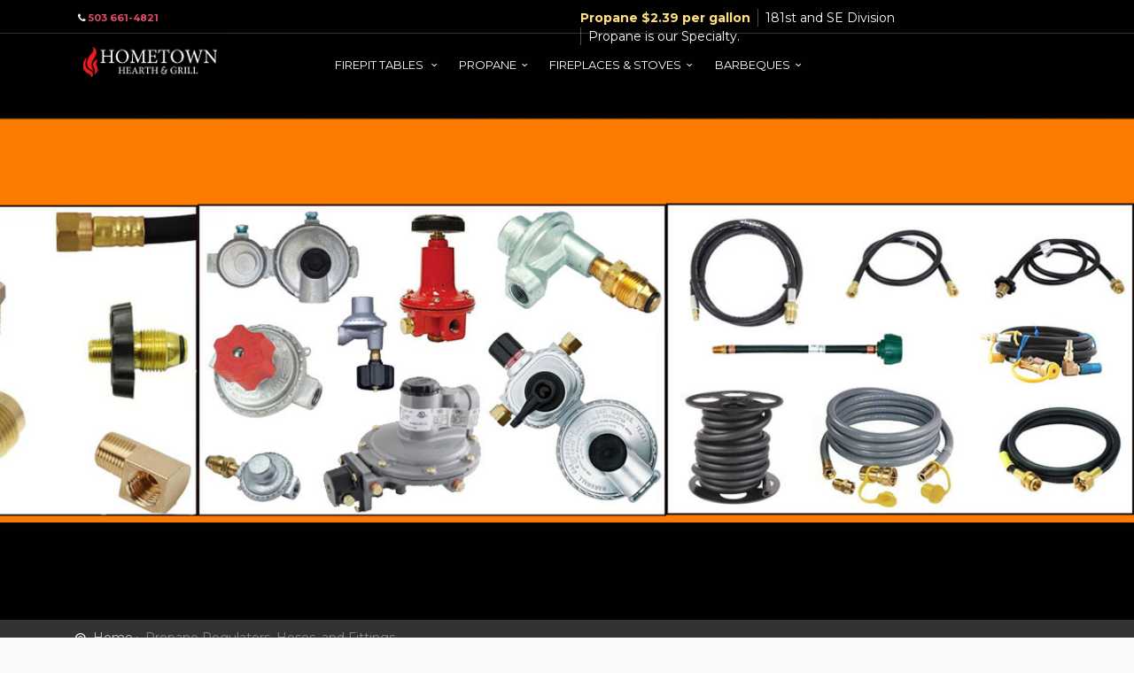

--- FILE ---
content_type: text/html
request_url: https://hometownhearthandgrill.com/propane-fittings-portland.html
body_size: 7085
content:
<!DOCTYPE html>
<html lang="en-US" prefix="og: http://ogp.me/ns#">
<head><!-- Google tag (gtag.js) -->
<script async src="https://www.googletagmanager.com/gtag/js?id=G-97EBGNDV5P"></script>
<script>  window.dataLayer = window.dataLayer || [];
  function gtag(){dataLayer.push(arguments);}
  gtag('js', new Date());
  gtag('config', 'G-97EBGNDV5P');
</script>
<!-- Google 4 Analytics tag (gtag.js) --> 
<meta charset="utf-8" />
<meta name="robots" content="index, follow, max-image-preview:large, max-snippet:-1, max-video-preview:-1" />
<meta name="viewport" content="width=device-width, initial-scale=1"><!-- COMMON CSS --><link href="css/bootstrap.min.css" rel="stylesheet"><link href="css/style.css" rel="stylesheet"><link href="css/vendors.css" rel="stylesheet">
<!-- GOOGLE WEB FONT -->
    <link href="https://fonts.googleapis.com/css?family=Gochi+Hand|Montserrat:300,400,700" rel="stylesheet">	
	<!-- CUSTOM CSS -->
	<link href="css/custom.css" rel="stylesheet"><link href="css/hometown.css" rel="stylesheet">
    <!-- REVOLUTION SLIDER CSS --><link rel="stylesheet" type="text/css" href="rev-slider-files/fonts/font-awesome/css/font-awesome.css"><link rel="stylesheet" type="text/css" href="rev-slider-files/css/settings.css">
 <title>Propane Fittings in East Portland | Hometown Hearth and Grill</title>
<meta name="description" content="Propane fittings in Portland at Hometown Hearth and Grill | Fix campstoves, RVs, bbqs, wall tents, wall heaters, stoves, fireplaces with hard to find brass fittings." />
<link rel="canonical" href="https://hometownhearthandgrill.com/propane-fittings-portland.html" />
<meta property="og:locale" content="en_US" />
<meta property="og:type" content="website" />
<meta property="og:title" content="Propane brass fittings at Hometown Hearth and Grill" />
<meta property="og:description" content="Propane brass fittings at Hometown Hearth and Grill | Fix your campstoves, RVs, barbeques, hunting wall tents, wall heaters, stoves, fireplaces with these hard to find brass fittings." />
<meta property="og:url" content="https://hometownhearthandgrill.com/propane-fittings-portland.html" />
<meta property="og:site_name" content="Hometown Hearth and Grill" />
<meta property="og:image" content="https://hometownhearthandgrill.com/img/propane/brass.jpg" />
<meta property="og:image:secure_url" content="https://hometownhearthandgrill.com/img/propane/brass-fittings.jpg" />
<meta name="twitter:card" content="summary_large_image" />
<meta name="twitter:description" content="Hard to find propane brass fittings at Hometown Hearth and Grill." />
<meta name="twitter:title" content="Propane brass fittings at Hometown Hearth and Grill" />
<meta name="twitter:image" content="https://hometownhearthandgrill.com/img/propane/brass-fittings.jpg" />
<!-- Favicons--><link rel="shortcut icon" href="img/favicon.ico" type="image/x-icon"><link rel="apple-touch-icon" type="image/x-icon" href="img/apple-touch-icon-57x57-precomposed.png"><link rel="apple-touch-icon" type="image/x-icon" sizes="72x72" href="img/apple-touch-icon-72x72-precomposed.png"><link rel="apple-touch-icon" type="image/x-icon" sizes="114x114" href="img/apple-touch-icon-114x114-precomposed.png"><link rel="apple-touch-icon" type="image/x-icon" sizes="144x144" href="img/apple-touch-icon-144x144-precomposed.png">   
    <!-- REVOLUTION LAYERS STYLES -->
	<style>
		.tp-caption.Travel-BigCaption,
		.Travel-BigCaption {
			color: rgba(255, 255, 255, 1.00);
			font-size: 50px;
			line-height: 50px;
			font-weight: 700;
			font-style: normal;
			text-transform: uppercase;
			text-decoration: none;
			background-color: transparent;
			border-color: transparent;
			border-style: none;
			border-width: 0px;
			border-radius: 0 0 0 0px
		}

		.tp-caption.Travel-SmallCaption,
		.Travel-SmallCaption {
			color: rgba(255, 255, 255, 1.00);
			font-size: 25px;
			line-height: 30px;
			font-weight: 400;
			font-family: "Lato";
			font-style: normal;
			text-decoration: none;
			background-color: transparent;
			border-color: transparent;
			border-style: none;
			border-width: 0px;
			border-radius: 0 0 0 0px
		}
		/* Make the youtube video responsive */
.video-container {
position: relative;
padding-bottom: 56.25%;
padding-top: 30px; height: 0; overflow: hidden;
}
 
.video-container iframe,
.video-container object,
.video-container embed {
position: absolute;
top: 0;
left: 0;
width: 100%;
height: 100%;
}	</style>
		<style type="text/css">
		.hermes.tp-bullets {}

		.hermes .tp-bullet {
			overflow: hidden;
			border-radius: 50%;
			width: 16px;
			height: 16px;
			background-color: rgba(0, 0, 0, 0);
			box-shadow: inset 0 0 0 2px rgb(255, 255, 255);
			-webkit-transition: background 0.3s ease;
			transition: background 0.3s ease;
			position: absolute
		}

		.hermes .tp-bullet:hover {
			background-color: rgba(0, 0, 0, 0.21)
		}

		.hermes .tp-bullet:after {
			content: ' ';
			position: absolute;
			bottom: 0;
			height: 0;
			left: 0;
			width: 100%;
			background-color: rgb(255, 255, 255);
			box-shadow: 0 0 1px rgb(255, 255, 255);
			-webkit-transition: height 0.3s ease;
			transition: height 0.3s ease
		}

		.hermes .tp-bullet.selected:after {
			height: 100%		
	}
</style>
<script type="application/ld+json">
{
  "@context": "https://schema.org",
  "@graph": [
    {
      "@type": "HardwareStore",
      "@id": "https://hometownhearthandgrill.com/#business",
      "name": "Hometown Hearth and Grill",
      "url": "https://hometownhearthandgrill.com/",
      "telephone": "+1-503-661-4821",
      "email": "hometownhearth@gmail.com",
      "image": "https://hometownhearthandgrill.com/img/logo_3x.png",
      "address": {
        "@type": "PostalAddress",
        "streetAddress": "18150 SE Division St",
        "addressLocality": "Portland",
        "addressRegion": "OR",
        "postalCode": "97236",
        "addressCountry": "US"
      }
    },
    {
      "@type": "WebSite",
      "@id": "https://hometownhearthandgrill.com/#website",
      "url": "https://hometownhearthandgrill.com/",
      "name": "Hometown Hearth and Grill",
      "publisher": { "@id": "https://hometownhearthandgrill.com/#business" }
    },
    {
      "@type": "WebPage",
      "@id": "https://hometownhearthandgrill.com/propane-fittings-portland.html#webpage",
      "url": "https://hometownhearthandgrill.com/propane-fittings-portland.html",
      "name": "Propane Fittings in East Portland | Hometown Hearth and Grill",
      "description": "Propane fittings in Portland at Hometown Hearth and Grill | Fix campstoves, RVs, bbqs, wall tents, wall heaters, stoves, fireplaces with hard to find brass fittings.",
      "primaryImageOfPage": {
        "@type": "ImageObject",
        "url": "https://hometownhearthandgrill.com/img/propane/brass-fittings.jpg"
      },
      "isPartOf": { "@id": "https://hometownhearthandgrill.com/#website" },
      "about": { "@id": "https://hometownhearthandgrill.com/#business" },
      "publisher": { "@id": "https://hometownhearthandgrill.com/#business" },
      "mainEntity": { "@id": "https://hometownhearthandgrill.com/propane-fittings-portland.html#itemlist" }
    },
    {
      "@type": "ItemList",
      "@id": "https://hometownhearthandgrill.com/propane-fittings-portland.html#itemlist",
      "name": "Propane regulators, hoses, brass fittings, and accessories",
      "itemListOrder": "https://schema.org/ItemListOrderAscending",
      "numberOfItems": 3,
      "itemListElement": [
        {
          "@type": "ListItem",
          "position": 1,
          "name": "Propane Regulators",
          "url": "https://hometownhearthandgrill.com/propane-fittings-portland.html",
          "image": "https://hometownhearthandgrill.com/img/propane/regulators.jpg"
        },
        {
          "@type": "ListItem",
          "position": 2,
          "name": "Propane Brass Fittings",
          "url": "https://hometownhearthandgrill.com/propane-fittings-portland.html",
          "image": "https://hometownhearthandgrill.com/img/propane/brass-fittings.jpg"
        },
        {
          "@type": "ListItem",
          "position": 3,
          "name": "Propane Hoses",
          "url": "https://hometownhearthandgrill.com/propane-fittings-portland.html",
          "image": "https://hometownhearthandgrill.com/img/propane/propane-hoses.jpg"
        }
      ]
    }
  ]
}
</script>


</head>
<body>	
    <div id="preloader">
        <div class="sk-spinner sk-spinner-wave">
            <div class="sk-rect1"></div>
            <div class="sk-rect2"></div>
            <div class="sk-rect3"></div>
            <div class="sk-rect4"></div>
            <div class="sk-rect5"></div>
        </div>
    </div>
    <!-- End Preload -->

     <div class="layer"></div>
    <!-- Mobile menu overlay mask -->

<!-- Header================================================== -->
    <header>
        <div id="top_line">
            <div class="container">
                <div class="row">
                    <div class="col-6"><i class="icon-phone"></i><strong><a href="tel://5036614821">503 661-4821</a></strong></div>
                    <div class="col-6">
                        <ul id="top_links">
                            <li class="gold"><i class="icon-tank"></i>Propane $2.39 per gallon</li>
                            <li>181st and SE Division</li>
                            <li>Propane is our Specialty.</li>
                        </ul>
                    </div>
                </div><!-- End row -->
            </div><!-- End container-->
        </div><!-- End top line-->
        
        <div class="container">
            <div class="row">
                <div class="col-3">
                    <div id="logo_home">
                    	<h1><a href="https://hometownhearthandgrill.com/" title="Hometown Hearth and Grill">Hometown Hearth and Grill</a></h1>
                    </div>
                </div>
                <nav class="col-9">
                    <a class="cmn-toggle-switch cmn-toggle-switch__htx open_close" href="javascript:void(0);"><span>Menu mobile</span></a>
                    <div class="main-menu">
                        <div id="header_menu">
                            <img src="img/logo_sticky.png" width="160" height="34" alt="Hometown Hearth and Grill" data-retina="true">
                        </div>
                        <a href="#" class="open_close" id="close_in"><i class="icon_set_1_icon-77"></i></a>
                         <ul>                      
                             <li class="submenu">
                                <a href="javascript:void(0);" class="show-submenu">FIREPIT TABLES <i class="icon-down-open-mini"></i></a><ul>
                                      <li><a href="fire-bowls.html">FIREPIT BOWLS</a></li>
                                     <li><a href="propane-fire-pits.html"><strong>FIREPIT TABLES:</strong></a></li>
                                   <li><a href="outdoor-fire-pits.html">OUTDOOR GREATROOM</a></li>                              
                                </ul>
                            </li>
                            <li class="submenu">
                                <a href="javascript:void(0);" class="show-submenu">PROPANE<i class="icon-down-open-mini"></i></a>
                                <ul> 
                                  <li><a href="propane-installations.html">INSTALLATIONS</a></li>
                                  <li><a href="propane-fittings-portland.html">REGULATORS, HOSES &amp; FITTINGS</a></li>                            
                                 <li><a href="propane-portland.html">TANK RECERTIFICATIONS</a></li> 
                                </ul>
                            </li>
                                <li class="megamenu submenu">
                                <a href="javascript:void(0);" class="show-submenu-mega">FIREPLACES &amp; STOVES<i class="icon-down-open-mini"></i></a>
                                <div class="menu-wrapper">
                                	<div class="row">
                                        <div class="col-lg-4">
                                            <h3><span><strong>NATURAL GAS OR PROPANE</strong></span></h3>
                                            <ul>
                                    <li><a href="gasfireplaces-portlandoregon.html">GAS FIREPLACES</a></li>
                                    <li><a href="gasfireplaceinserts-portlandoregon.html">GAS INSERTS</a></li>
                                    <li><a href="gas-stoves-portlandoregon.html">GAS STOVES</a></li>                                      
                                            </ul>
                                        </div>
                                        <div class="col-lg-4">
                                            <h3><span><strong>WOOD</strong></span></h3>
                                            <ul>
                                    <li><a href="woodfireplaces-portland-oregon.html">WOOD FIREPLACES</a></li>
                                    <li><a href="wood-stove-inserts-portland-oregon.html">WOOD INSERTS</a></li>
                                    <li><a href="wood-stoves-portland-oregon.html">WOOD STOVES</a></li>                                             
                                                </ul>
                                        </div>
                                        <div class="col-lg-4">
                                            <h3><span><strong>PELLET</strong></span></h3>
                                            <ul>
                                                <li><a href="pellet-stove-inserts-portlandoregon.html">PELLET INSERTS</a></li>
                                    <li><a href="pellet-stoves-portlandoregon.html">PELLET STOVES</a></li>                                                 </ul>
                                        </div>
                                    </div><!-- End row -->
                                </div><!-- End menu-wrapper -->
                            </li>
                           <li class="megamenu submenu">
                                <a href="javascript:void(0);" class="show-submenu-mega">BARBEQUES<i class="icon-down-open-mini"></i></a>
                                <div class="menu-wrapper">
                                	<div class="row">
										<div class="col-lg-4">
											<h3><a href="portland-grills.html"><strong>GAS GRILLS:</strong></a></h3>
											<ul>
                                    <li><a href="blaze-grills.html">• BLAZE</a></li>
                                    <li><a href="broil-king-grills.html">• BROIL KING</a></li>                                   
                                    <li><a href="napoleon-grills-portland.html">• NAPOLEON GRILLS</a></li>
                                    <li><a href="infrared-grills.html">• TEC GRILLS</a></li>
                                    <li><a href="weber-grills.html">• WEBER GRILLS</a></li>                            
                                    </ul>
										</div>
										<div class="col-lg-4">
											<h3><a href="pellet-grills-portland-oregon.html"><strong>PELLET GRILLS:</strong></a></h3>
											<ul>
                                    <li><a href="campchef-woodwind.html">• CAMP CHEF WOODWIND PRO</a></li>
                                    <li><a href="green-mountain-grills.html">• GREEN MOUNTAIN GRILLS</a></li>
                                    <li><a href="greenmountaingrill-daniel-boone.html">— Daniel Boone</a></li>                                   
                                    <li><a href="greenmountaingrill-jim-bowie.html">— Jim Bowie</a></li>
									 <li><a href="weber-pellet.html">WEBER Searwood XL600</a></li>
                                    </ul>								   
									   <h3><a href="biggreenegg-portlandoregon.html"><strong>CHARCOAL GRILLS:</strong></a></h3>
									   	<ul>
									   	<li><a href="biggreenegg-portlandoregon.html">• BIG GREEN EGG</a></li>
									   	 </ul> 
									   	</div>
										<div class="col-lg-4">
											<h3><a href="tailgater-grills.html"><strong>PORTABLE GRILLS</strong></a></h3>
											<ul>
									    <li><a href="weber-portable-grill.html">• Weber Q Series</a></li>
										<li><a href="tailgater-grills.html">• Weber Traveler</a></li>
									   	 </ul> 
																																		
<h3><a href="bbq-sauces-rubs.html"><span><strong>Seasonings, Rubs, &amp; Sauces</strong></span></a></h3>
<h3><a href="#"><span><strong>&nbsp;</strong></span></a></h3>											
										</div>
                                    </div><!-- End row -->
                                </div><!-- End menu-wrapper -->
                            </li>
                        </ul>
                    </div><!-- End main-menu -->
                 </nav>
            </div>
        </div><!-- container -->
    </header><!-- End Header -->   
	
	<main>
		<div id="rev_slider_22_1_wrapper" class="rev_slider_wrapper fullwidthbanner-container" data-alias="travel-static-captions1" data-source="gallery" style="margin:0px auto;background:transparent;padding:0px;margin-top:0px;margin-bottom:0px;">
			<!-- START REVOLUTION SLIDER 5.4.1 auto mode -->
			<div id="rev_slider_22_1" class="rev_slider fullwidthabanner" style="display:none;" data-version="5.4.1">
				<ul>
					<!-- SLIDE  -->
					<li data-index="rs-69" data-transition="parallaxhorizontal" data-slotamount="default" data-hideafterloop="0" data-hideslideonmobile="off" data-easein="default" data-easeout="default" data-masterspeed="default" data-thumb="rev-slider-files/assets/100x50_travel1.jpg" data-rotate="0" data-fstransition="fade" data-fsmasterspeed="1500" data-fsslotamount="7" data-saveperformance="off" data-title="Number One" data-param1="" data-param2="" data-param3="" data-param4="" data-param5="" data-param6="" data-param7="" data-param8="" data-param9="" data-param10="" data-description="">
						<!-- MAIN IMAGE -->
						<img src="rev-slider-files/assets/propane-fittings.jpg" alt="Propane Fittings and Hoses" data-bgposition="center center" data-bgfit="cover" data-bgrepeat="no-repeat" data-bgparallax="10" class="rev-slidebg" data-no-retina>
						<!-- LAYERS -->
					</li>
					<!-- LAYERS -->
					
				</ul>

					<!-- LAYER NR. 1 -->

					<!-- LAYER NR. 2 -->
				</div>
				
			</div>
		
		<!-- END REVOLUTION SLIDER -->			<div id="position">
			<div class="container">
				<ul>
					<li><a href="index.html">Home</a>
					</li>
					<li>Propane Regulators, Hoses, and Fittings </li>
				</ul>
			</div>
		</div>
		<!-- End Position -->
		
	
		<div class="container margin_60">
		<div class="main_title">
		<h1>Propane Regulators, Brass Fittings,</h1>
				<h2>Propane Hoses, and Accessories</h2>								
				<h3><span>Custom Hoses and Fittings</span></h3>
				<h4>We Build Custom Hoses for Propane and Natural Gas.</h4>
				<p>Fix your campstoves, RVs, barbeques, hunting wall tents, wall heaters, stoves, fireplaces... with these hard to find brass fittings. People often tell us that they should've come here first.</p>		

</div>
				
				
		<hr>
		<div class="row">
				<div class="col-md-6">
					<img src="img/propane/regulators.jpg" alt="Various Propane Regulators" title="Propane Regulators" class="img-fluid styled">
				</div>
				<div class="col-md-6">
				<h2>Propane Regulators</h2>
							<h3>We can solve your problem.</h3>
							<h4><span>We carry regulators for almost every situation!</span></h4>
							<p>•  Food Carts<br>
							•  On-demand water heaters<br>
							•  Barbeques and Cookers<br>
							•  High and low pressure<br>
							•  RVs and Travel Trailers <br>•  Auto-switch<br>•  Generators <br>•  Forges <br>•  Residential and more...
							
</p>	
    </div>			
			<!-- End row -->
			
			<hr>
		
				<div class="col-md-6">
					<img src="img/propane/brass-fittings.jpg" alt="Brass Fittings" title="Brass Fittings for Propane Appliances" class="img-fluid styled">
				</div>
				<div class="col-md-6">
				<h2>Propane Brass Fittings</h2>
							<h3>We Have Quality Brass</h3>
							<h4><span>That's Often Hard to Find.</span></h4>
							<p>	•  Flared propane fittings<br> 
								•  Elbow fittings<br>
								•  Coupler fittings<br>
								•  Extend-A-Stay Tees<br>
								•  Custom-made Tees							
</p>	
    </div>
			
			<!-- End row -->

					<hr>
	
				<div class="col-md-6">
					<img src="img/propane/propane-hoses.jpg" alt="Various Propane Hoses" title="Propane Hoses" class="img-fluid styled">
				</div>
				<div class="col-md-6">
				<h2>Propane Hoses</h2>
				<h3> Hoses for Every Application.</h3>
						<p> •   Natural gas or propane<br>
						 • Trailer and RV Pigtails<br>
						 •   POL and QCC Pigtails<br>
						 • Tank to appliance<br>
•   Natural gas quick-disconnect<br>
•   We carry Torjik quick disconnect<br>
•  We can custom-make regular and disconnect hoses<br>
• Save yourself a headache and come here first.			
</p>	
    </div>
    <!-- End row -->  
    
    
    </div>  </div>		
    <hr>
    						
			<!-- End row -->	
		<!-- End container --><hr>
<!-------------------------START OF FOOTER SECTION---------------------------- -->				
		
		<div class="container margin_60">						
			
			<div class="row">									
					<div class="col-md-6"><a href="propane-fittings-portland.html">
					<img src="img/hometown.jpg"  width="800" height="533" class="img-fluid styled" alt="Hometown Hearth and Grill"></a></div>
					<div class="col-md-6">
					<h3>Get the Right Help with<br>Hometown Hearth and Grill</h3>
					<p>
						<a href="propane-fittings-portland.html">On Portland's East Side.
						</a>
					</p>
					<ul class="list_order">
						<li><img src="img/tiny.jpg" alt="" aria-hidden="true"><a href="gasfireplaces-portlandoregon.html">Gas Fireplaces</a></li>
						<li><img src="img/tiny.jpg" alt="" aria-hidden="true"><a href="portland-grills.html">Barbeques</a></li>
						<li><img src="img/tiny.jpg" alt="" aria-hidden="true"><a href="propane-fittings-portland.html">Hoses and Fittings</a></li>
					    <li><img src="img/tiny.jpg" alt="" aria-hidden="true"><a href="propane-installations.html">Installations</a></li>
					</ul>
					<a href="tel:5036614821" class="btn_1">Call us at 503 661-4821.</a>
				</div>
			</div></div>
	</main>
	<!-- End main -->
    
    <footer class="revealed">
        <div class="container">
            <div class="row">
            <div class="col-md-4 col-sm-12">
                    <p class="p-footer"><img src="img/logo_3x.png" width="320" height="68" alt="Hometown Hearth and Grill" data-retina="true" id="logo"></p>					
					  <p class="p-footer"><span class="gold"><a href="tel://5036614821">503 661-4821</a><br><br>
                   Email us: &nbsp;<a href="mailto:hometownhearth@gmail.com">hometownhearth@gmail.com</a></span><br><br>
                    <a href="https://www.google.com/maps/place/HomeTown+Hearth+&+Grill/@45.5043009,-122.4770505,15.25z/data=!4m5!3m4!1s0x0:0x764ac5fb25e63057!8m2!3d45.5042889!4d-122.4761014">18150 SE Division St, Portland, OR 97236</a></p>               
                     </div>
<div class="col-md-3">
                     <p class="p-footer">STORE HOURS:<br><span class="gold">Open 7-Days a Week</span><br>
                        Monday - Saturday<br>9 to 5<br>Sunday 11-4<br><br>
                   <a href="portland-grills.html" class="gold">Barbeques</a><br><br>
                   <a href="propane-fire-pits.html">Fire Tables</a><br><br>
                   <a href="propane-fittings-portland.html">Regulators, Hoses, and Fittings</a><br><br>
                     <a href="bbq-sauces-rubs.html">Sauces &amp; Rubs</a>                                            
</p>
                </div><div class="col-md-3">
                   <p class="p-footer">
			      <span class="gold">Natural Gas and Propane:</span><br>
                   <a href="gasfireplaces-portlandoregon.html">Fireplaces</a><br>
                   <a href="gasfireplaceinserts-portlandoregon.html">Inserts</a><br>
                   <a href="gas-stoves-portlandoregon.html">Stoves</a><br><br>
                 <span class="gold">Wood-Burning:</span><br>
                  <a href="woodfireplaces-portland-oregon.html">Fireplaces</a><br>
                   <a href="wood-stove-inserts-portland-oregon.html">Inserts</a><br>
                   <a href="wood-stoves-portland-oregon.html">Stoves</a><br>
                 <br>
                  <span class="gold">Pellet:<br></span>
				   <a href="pellet-grills-portland-oregon.html">Grills</a><br>
                   <a href="pellet-stove-inserts-portlandoregon.html">Inserts</a><br>
                   <a href="pellet-stoves-portlandoregon.html">Freestanding Stoves</a>      
                                                    
</p>
                </div>
                <div class="col-md-2">
                    <p class="p-footer"><span class="gold">SERVICES:</span><br>
                     <a href="propane-installations.html">In-House<br>Installation Team</a><br><br>                   
            <a href="propane-portland.html">Tank Recertifications</a><br><br>
                        <a href="about-us.html">About us</a><br><br>
                       <a href="privacy-policy.html">Privacy Policy</a><br><br>
                       <span class="gold"><strong>Propane is $2.39 a gallon.</strong></span></p>                                                      
              </div>   
            </div>
<!-- End row -->
<div class="row">
<div id="social_footer">
  <a href="https://www.facebook.com/hometownhearthandgrill"
     target="_blank"
     rel="noopener"
     class="facebook-link"
     aria-label="Follow Hometown Hearth and Grill on Facebook">
    <i class="icon-facebook"></i>
    <span>Follow us on Facebook</span>
  </a>
</div>


<div class="row"><div class="col-md-12">
<div id="brand_footer">
<ul class="brand-logos">
<li><img src="img/brands/regency.jpg"  width="124" height="124" class="img-fluid" alt="Regency" loading="lazy"></li>
<li><img src="img/brands/mendota.jpg" width="124" height="124" alt="Mendota" loading="lazy"></li>
<li><img src="img/brands/enviro.jpg" width="124" height="124" alt="Enviro" loading="lazy"></li>
<li><img src="img/brands/weber-parts.jpg" width="124" height="124" alt="Weber Grills and Parts" loading="lazy"></li>
<li><img src="img/brands/tec-grills.jpg" width="124" height="124" alt="Tec Grills" loading="lazy"></li>
<li><img src="img/brands/napolean.jpg" width="124" height="124" alt="Napoleon" loading="lazy"></li>
<li><img src="img/brands/john-henry.jpg" width="124" height="124" alt="John Henry" loading="lazy"></li>
<li><img src="img/brands/gozney.jpg" width="124" height="124" alt="Gozney Outdoor Pizza Oven" loading="lazy"></li>									
<li><img src="img/brands/saber.jpg" width="124" height="124" alt="Saber" loading="lazy"></li>
<li><img src="img/brands/green-mountain.jpg" width="124" height="124" alt="Green Mountain Grills" loading="lazy"></li>
<li><img src="img/brands/broil-king.jpg" width="124" height="124" alt="Broil King" loading="lazy"></li>
<li><img src="img/brands/bigreenegg62x62.jpg" width="124" height="124" alt="Big Green Egg" loading="lazy"></li>
<li><img src="img/brands/blaze-grills.jpg" width="124" height="124" alt="Blaze Grills" loading="lazy"></li>
<li><img src="img/brands/camp-chef.jpg" width="124" height="124" alt="Camp Chef" loading="lazy"></li></ul>

<p>© 2026 Hometown Hearth and Grill</p></div></div></div><!-- End row --></div></div><!-- End container --></footer><!-- End footer -->
<div id="toTop"></div><!-- Back to top button -->	
	<!-- Search Menu -->
	<div class="search-overlay-menu">
		<span class="search-overlay-close"><i class="icon_set_1_icon-77"></i></span>
		<form role="search" id="searchform" method="get">
			<input value="" name="q" type="search" placeholder="Search..." />
			<button type="submit"><i class="icon_set_1_icon-78"></i>
			</button>
		</form>
	</div><!-- End Search Menu -->
	
	
    <!-- Common scripts -->
    <script src="js/jquery-2.2.4.min.js"></script>
    <script src="js/common_scripts_min.js"></script>
    <script src="js/functions.js"></script>

    <!-- SLIDER REVOLUTION SCRIPTS  -->
    <script type="text/javascript" src="rev-slider-files/js/jquery.themepunch.tools.min.js"></script>
	<script type="text/javascript" src="rev-slider-files/js/jquery.themepunch.revolution.min.js"></script>
	<script type="text/javascript" src="rev-slider-files/js/extensions/revolution.extension.actions.min.js"></script>
	<script type="text/javascript" src="rev-slider-files/js/extensions/revolution.extension.carousel.min.js"></script>
	<script type="text/javascript" src="rev-slider-files/js/extensions/revolution.extension.kenburn.min.js"></script>
	<script type="text/javascript" src="rev-slider-files/js/extensions/revolution.extension.layeranimation.min.js"></script>
	<script type="text/javascript" src="rev-slider-files/js/extensions/revolution.extension.migration.min.js"></script>
	<script type="text/javascript" src="rev-slider-files/js/extensions/revolution.extension.navigation.min.js"></script>
	<script type="text/javascript" src="rev-slider-files/js/extensions/revolution.extension.parallax.min.js"></script>
	<script type="text/javascript" src="rev-slider-files/js/extensions/revolution.extension.slideanims.min.js"></script>
	<script type="text/javascript" src="rev-slider-files/js/extensions/revolution.extension.video.min.js"></script>
	<script type="text/javascript">
		var tpj = jQuery;
		var revapi22;
		tpj(document).ready(function () {
			if (tpj("#rev_slider_22_1").revolution == undefined) {
				revslider_showDoubleJqueryError("#rev_slider_22_1");
			} else {
				revapi22 = tpj("#rev_slider_22_1").show().revolution({
					sliderType: "standard",
					jsFileLocation: "rev-slider-files/js/",
					sliderLayout: "auto",
					dottedOverlay: "none",
					delay: 6000,
					navigation: {
						keyboardNavigation: "off",
						keyboard_direction: "horizontal",
						mouseScrollNavigation: "off",
						mouseScrollReverse: "default",
						onHoverStop: "off",
						touch: {
							touchenabled: "on",
							touchOnDesktop: "off",
							swipe_threshold: 75,
							swipe_min_touches: 1,
							swipe_direction: "horizontal",
							drag_block_vertical: false
						},
						bullets: {
							enable: true,
							hide_onmobile: true,
							hide_under: 600,
							style: "hermes",
							hide_onleave: true,
							hide_delay: 200,
							hide_delay_mobile: 1200,
							direction: "vertical",
							h_align: "right",
							v_align: "center",
							h_offset: 30,
							v_offset: 0,
							space: 5,
							tmp: ''
						}
					},
					viewPort: {
						enable: true,
						outof: "pause",
						visible_area: "80%",
						presize: false
					},
					responsiveLevels: [1240, 1024, 778, 778],
					visibilityLevels: [1240, 1024, 778, 778],
					gridwidth: [1240, 1024, 778, 480],
					gridheight: [700, 600, 500, 400],
					lazyType: "none",
					parallax: {
						type: "mouse",
						origo: "slidercenter",
						speed: 2000,
						levels: [2, 3, 4, 5, 6, 7, 12, 16, 10, 50, 47, 48, 49, 50, 51, 55],
					},
					shadow: 0,
					spinner: "off",
					stopLoop: "off",
					stopAfterLoops: -1,
					stopAtSlide: -1,
					shuffle: "off",
					autoHeight: "off",
					hideThumbsOnMobile: "off",
					hideSliderAtLimit: 0,
					hideCaptionAtLimit: 0,
					hideAllCaptionAtLilmit: 0,
					debugMode: false,
					fallbacks: {
						simplifyAll: "off",
						nextSlideOnWindowFocus: "off",
						disableFocusListener: false,
					}
				});
			}
		}); /*ready*/
	</script>	
</body>
</html>

--- FILE ---
content_type: text/css
request_url: https://hometownhearthandgrill.com/css/hometown.css
body_size: 782
content:
/*============================================================================================*/
/* Hometown STYLES */
/*============================================================================================*/
p { 
font-family:'Open Sans','Helvetica-Neue',Arial,sans-serif;
color:#000;
font-size:16px;
font-weight:400;
line-height:1.42857;
text-aligh: left;

}
ul li{
 font-size:14px;
}
.p-footer {
		font-size: large;
		text-align: center;
		color: white;
		
}
.gold {
		color: #FFDF7E;
		font-weight: bold;
	}
	
.gray{
		color: #CACACA;
		font-weight: bold;
	}
.black{
		color: #202020;
		font-weight: bold;		
	}	
	.yellow {
	background-color: #FFFF00;
		
}
.hero-image {
  height: 50%;
  background-position: center;
  background-repeat: no-repeat;
  background-size: cover;
  position: relative;
  }
  
/* Place text in the middle of the image */
.hero-text {
  text-align: center;
  position: absolute;
  top: 50%;
  left: 50%;
  transform: translate(-50%, -50%);
  color: white;
}
.p-center {
  background-position: center;
  background-repeat: no-repeat;
}
/* ===== Bottom footer: Facebook link + brand logos (clean + centered) ===== */

/* Social/footer wrapper */
#social_footer {
  width: 100%;
  text-align: center;

  margin: 12px 0 14px;
  padding: 0;

  /* prevent template divider lines */
  border: 0 !important;
  box-shadow: none !important;
  background: transparent;
}

/* Icon + text Facebook link */
#social_footer .facebook-link {
  display: inline-flex;
  align-items: center;
  justify-content: center;
  gap: 8px;

  margin: 0 auto 12px;

  font-size: 15px;
  font-weight: 600;
  color: #ffffff;
  text-decoration: none;

  padding: 8px 14px;
  border-radius: 999px;

  border: 1px solid rgba(255, 255, 255, 0.25);
  background: rgba(255, 255, 255, 0.06);
}

/* Facebook icon */
#social_footer .facebook-link i {
  font-size: 20px;
  line-height: 1;
}

/* Yellow-gold hover / focus */
#social_footer .facebook-link:hover,
#social_footer .facebook-link:focus {
  color: #FFDF7E; /* Hometown yellow-gold */
  border-color: rgba(255, 223, 126, 0.95);
  background: rgba(255, 223, 126, 0.18);
  text-decoration: none;
  outline: none;
}

/* Brand logos wrapper */
#brand_footer {
  margin-top: 6px;
}

/* Brand logos row */
#brand_footer .brand-logos {
  list-style: none;
  margin: 0;
  padding: 0;

  display: flex;
  flex-wrap: wrap;
  justify-content: center;
  align-items: center;

  gap: 10px;
}

/* Remove default LI spacing */
#brand_footer .brand-logos li {
  margin: 0;
  padding: 0;
}

/* Logo sizing */
#brand_footer .brand-logos img {
  display: block;
  width: 124px;
  height: auto;
}

/* Small screens */
@media (max-width: 576px) {
  #brand_footer .brand-logos {
    gap: 8px;
  }
  #brand_footer .brand-logos img {
    width: 108px;
  }
}

/* END MEDIA QUERIES max-width 480px - MOBILE PORTRAIT  */

--- FILE ---
content_type: text/javascript
request_url: https://hometownhearthandgrill.com/js/common_scripts_min.js
body_size: 75670
content:
!function(t,e){"object"==typeof exports&&"undefined"!=typeof module?e(exports,require("jquery")):"function"==typeof define&&define.amd?define(["exports","jquery"],e):e((t=t||self).bootstrap={},t.jQuery)}(this,function(t,f){"use strict";function s(t,e){for(var i=0;i<e.length;i++){var s=e[i];s.enumerable=s.enumerable||!1,s.configurable=!0,"value"in s&&(s.writable=!0),Object.defineProperty(t,s.key,s)}}function r(t,e,i){return e&&s(t.prototype,e),i&&s(t,i),t}function l(n){for(var t=1;t<arguments.length;t++){var o=null!=arguments[t]?arguments[t]:{},e=Object.keys(o);"function"==typeof Object.getOwnPropertySymbols&&(e=e.concat(Object.getOwnPropertySymbols(o).filter(function(t){return Object.getOwnPropertyDescriptor(o,t).enumerable}))),e.forEach(function(t){var e,i,s;e=n,s=o[i=t],i in e?Object.defineProperty(e,i,{value:s,enumerable:!0,configurable:!0,writable:!0}):e[i]=s})}return n}f=f&&f.hasOwnProperty("default")?f.default:f;var e="transitionend";function i(t){var e=this,i=!1;return f(this).one(m.TRANSITION_END,function(){i=!0}),setTimeout(function(){i||m.triggerTransitionEnd(e)},t),this}var m={TRANSITION_END:"bsTransitionEnd",getUID:function(t){for(;t+=~~(1e6*Math.random()),document.getElementById(t););return t},getSelectorFromElement:function(t){var e=t.getAttribute("data-target");if(!e||"#"===e){var i=t.getAttribute("href");e=i&&"#"!==i?i.trim():""}try{return document.querySelector(e)?e:null}catch(t){return null}},getTransitionDurationFromElement:function(t){if(!t)return 0;var e=f(t).css("transition-duration"),i=f(t).css("transition-delay"),s=parseFloat(e),n=parseFloat(i);return s||n?(e=e.split(",")[0],i=i.split(",")[0],1e3*(parseFloat(e)+parseFloat(i))):0},reflow:function(t){return t.offsetHeight},triggerTransitionEnd:function(t){f(t).trigger(e)},supportsTransitionEnd:function(){return Boolean(e)},isElement:function(t){return(t[0]||t).nodeType},typeCheckConfig:function(t,e,i){for(var s in i)if(Object.prototype.hasOwnProperty.call(i,s)){var n=i[s],o=e[s],r=o&&m.isElement(o)?"element":(a=o,{}.toString.call(a).match(/\s([a-z]+)/i)[1].toLowerCase());if(!new RegExp(n).test(r))throw new Error(t.toUpperCase()+': Option "'+s+'" provided type "'+r+'" but expected type "'+n+'".')}var a},findShadowRoot:function(t){if(!document.documentElement.attachShadow)return null;if("function"!=typeof t.getRootNode)return t instanceof ShadowRoot?t:t.parentNode?m.findShadowRoot(t.parentNode):null;var e=t.getRootNode();return e instanceof ShadowRoot?e:null}};f.fn.emulateTransitionEnd=i,f.event.special[m.TRANSITION_END]={bindType:e,delegateType:e,handle:function(t){if(f(t.target).is(this))return t.handleObj.handler.apply(this,arguments)}};var n="alert",o="bs.alert",a="."+o,h=f.fn[n],c={CLOSE:"close"+a,CLOSED:"closed"+a,CLICK_DATA_API:"click"+a+".data-api"},d="alert",u="fade",p="show",g=function(){function s(t){this._element=t}var t=s.prototype;return t.close=function(t){var e=this._element;t&&(e=this._getRootElement(t)),this._triggerCloseEvent(e).isDefaultPrevented()||this._removeElement(e)},t.dispose=function(){f.removeData(this._element,o),this._element=null},t._getRootElement=function(t){var e=m.getSelectorFromElement(t),i=!1;return e&&(i=document.querySelector(e)),i=i||f(t).closest("."+d)[0]},t._triggerCloseEvent=function(t){var e=f.Event(c.CLOSE);return f(t).trigger(e),e},t._removeElement=function(e){var i=this;if(f(e).removeClass(p),f(e).hasClass(u)){var t=m.getTransitionDurationFromElement(e);f(e).one(m.TRANSITION_END,function(t){return i._destroyElement(e,t)}).emulateTransitionEnd(t)}else this._destroyElement(e)},t._destroyElement=function(t){f(t).detach().trigger(c.CLOSED).remove()},s._jQueryInterface=function(i){return this.each(function(){var t=f(this),e=t.data(o);e||(e=new s(this),t.data(o,e)),"close"===i&&e[i](this)})},s._handleDismiss=function(e){return function(t){t&&t.preventDefault(),e.close(this)}},r(s,null,[{key:"VERSION",get:function(){return"4.3.1"}}]),s}();f(document).on(c.CLICK_DATA_API,'[data-dismiss="alert"]',g._handleDismiss(new g)),f.fn[n]=g._jQueryInterface,f.fn[n].Constructor=g,f.fn[n].noConflict=function(){return f.fn[n]=h,g._jQueryInterface};var _="button",v="bs.button",y="."+v,w=".data-api",b=f.fn[_],k="active",x="btn",C="focus",T='[data-toggle^="button"]',E='[data-toggle="buttons"]',D='input:not([type="hidden"])',S=".active",M=".btn",I={CLICK_DATA_API:"click"+y+w,FOCUS_BLUR_DATA_API:"focus"+y+w+" blur"+y+w},A=function(){function i(t){this._element=t}var t=i.prototype;return t.toggle=function(){var t=!0,e=!0,i=f(this._element).closest(E)[0];if(i){var s=this._element.querySelector(D);if(s){if("radio"===s.type)if(s.checked&&this._element.classList.contains(k))t=!1;else{var n=i.querySelector(S);n&&f(n).removeClass(k)}if(t){if(s.hasAttribute("disabled")||i.hasAttribute("disabled")||s.classList.contains("disabled")||i.classList.contains("disabled"))return;s.checked=!this._element.classList.contains(k),f(s).trigger("change")}s.focus(),e=!1}}e&&this._element.setAttribute("aria-pressed",!this._element.classList.contains(k)),t&&f(this._element).toggleClass(k)},t.dispose=function(){f.removeData(this._element,v),this._element=null},i._jQueryInterface=function(e){return this.each(function(){var t=f(this).data(v);t||(t=new i(this),f(this).data(v,t)),"toggle"===e&&t[e]()})},r(i,null,[{key:"VERSION",get:function(){return"4.3.1"}}]),i}();f(document).on(I.CLICK_DATA_API,T,function(t){t.preventDefault();var e=t.target;f(e).hasClass(x)||(e=f(e).closest(M)),A._jQueryInterface.call(f(e),"toggle")}).on(I.FOCUS_BLUR_DATA_API,T,function(t){var e=f(t.target).closest(M)[0];f(e).toggleClass(C,/^focus(in)?$/.test(t.type))}),f.fn[_]=A._jQueryInterface,f.fn[_].Constructor=A,f.fn[_].noConflict=function(){return f.fn[_]=b,A._jQueryInterface};var $="carousel",O="bs.carousel",N="."+O,P=".data-api",F=f.fn[$],H={interval:5e3,keyboard:!0,slide:!1,pause:"hover",wrap:!0,touch:!0},j={interval:"(number|boolean)",keyboard:"boolean",slide:"(boolean|string)",pause:"(string|boolean)",wrap:"boolean",touch:"boolean"},L="next",z="prev",W="left",U="right",R={SLIDE:"slide"+N,SLID:"slid"+N,KEYDOWN:"keydown"+N,MOUSEENTER:"mouseenter"+N,MOUSELEAVE:"mouseleave"+N,TOUCHSTART:"touchstart"+N,TOUCHMOVE:"touchmove"+N,TOUCHEND:"touchend"+N,POINTERDOWN:"pointerdown"+N,POINTERUP:"pointerup"+N,DRAG_START:"dragstart"+N,LOAD_DATA_API:"load"+N+P,CLICK_DATA_API:"click"+N+P},B="carousel",q="active",Y="slide",V="carousel-item-right",K="carousel-item-left",Q="carousel-item-next",X="carousel-item-prev",J="pointer-event",G=".active",Z=".active.carousel-item",tt=".carousel-item",et=".carousel-item img",it=".carousel-item-next, .carousel-item-prev",st=".carousel-indicators",nt="[data-slide], [data-slide-to]",ot='[data-ride="carousel"]',rt={TOUCH:"touch",PEN:"pen"},at=function(){function o(t,e){this._items=null,this._interval=null,this._activeElement=null,this._isPaused=!1,this._isSliding=!1,this.touchTimeout=null,this.touchStartX=0,this.touchDeltaX=0,this._config=this._getConfig(e),this._element=t,this._indicatorsElement=this._element.querySelector(st),this._touchSupported="ontouchstart"in document.documentElement||0<navigator.maxTouchPoints,this._pointerEvent=Boolean(window.PointerEvent||window.MSPointerEvent),this._addEventListeners()}var t=o.prototype;return t.next=function(){this._isSliding||this._slide(L)},t.nextWhenVisible=function(){!document.hidden&&f(this._element).is(":visible")&&"hidden"!==f(this._element).css("visibility")&&this.next()},t.prev=function(){this._isSliding||this._slide(z)},t.pause=function(t){t||(this._isPaused=!0),this._element.querySelector(it)&&(m.triggerTransitionEnd(this._element),this.cycle(!0)),clearInterval(this._interval),this._interval=null},t.cycle=function(t){t||(this._isPaused=!1),this._interval&&(clearInterval(this._interval),this._interval=null),this._config.interval&&!this._isPaused&&(this._interval=setInterval((document.visibilityState?this.nextWhenVisible:this.next).bind(this),this._config.interval))},t.to=function(t){var e=this;this._activeElement=this._element.querySelector(Z);var i=this._getItemIndex(this._activeElement);if(!(t>this._items.length-1||t<0))if(this._isSliding)f(this._element).one(R.SLID,function(){return e.to(t)});else{if(i===t)return this.pause(),void this.cycle();var s=i<t?L:z;this._slide(s,this._items[t])}},t.dispose=function(){f(this._element).off(N),f.removeData(this._element,O),this._items=null,this._config=null,this._element=null,this._interval=null,this._isPaused=null,this._isSliding=null,this._activeElement=null,this._indicatorsElement=null},t._getConfig=function(t){return t=l({},H,t),m.typeCheckConfig($,t,j),t},t._handleSwipe=function(){var t=Math.abs(this.touchDeltaX);if(!(t<=40)){var e=t/this.touchDeltaX;0<e&&this.prev(),e<0&&this.next()}},t._addEventListeners=function(){var e=this;this._config.keyboard&&f(this._element).on(R.KEYDOWN,function(t){return e._keydown(t)}),"hover"===this._config.pause&&f(this._element).on(R.MOUSEENTER,function(t){return e.pause(t)}).on(R.MOUSELEAVE,function(t){return e.cycle(t)}),this._config.touch&&this._addTouchEventListeners()},t._addTouchEventListeners=function(){var i=this;if(this._touchSupported){var e=function(t){i._pointerEvent&&rt[t.originalEvent.pointerType.toUpperCase()]?i.touchStartX=t.originalEvent.clientX:i._pointerEvent||(i.touchStartX=t.originalEvent.touches[0].clientX)},s=function(t){i._pointerEvent&&rt[t.originalEvent.pointerType.toUpperCase()]&&(i.touchDeltaX=t.originalEvent.clientX-i.touchStartX),i._handleSwipe(),"hover"===i._config.pause&&(i.pause(),i.touchTimeout&&clearTimeout(i.touchTimeout),i.touchTimeout=setTimeout(function(t){return i.cycle(t)},500+i._config.interval))};f(this._element.querySelectorAll(et)).on(R.DRAG_START,function(t){return t.preventDefault()}),this._pointerEvent?(f(this._element).on(R.POINTERDOWN,function(t){return e(t)}),f(this._element).on(R.POINTERUP,function(t){return s(t)}),this._element.classList.add(J)):(f(this._element).on(R.TOUCHSTART,function(t){return e(t)}),f(this._element).on(R.TOUCHMOVE,function(t){var e;(e=t).originalEvent.touches&&1<e.originalEvent.touches.length?i.touchDeltaX=0:i.touchDeltaX=e.originalEvent.touches[0].clientX-i.touchStartX}),f(this._element).on(R.TOUCHEND,function(t){return s(t)}))}},t._keydown=function(t){if(!/input|textarea/i.test(t.target.tagName))switch(t.which){case 37:t.preventDefault(),this.prev();break;case 39:t.preventDefault(),this.next()}},t._getItemIndex=function(t){return this._items=t&&t.parentNode?[].slice.call(t.parentNode.querySelectorAll(tt)):[],this._items.indexOf(t)},t._getItemByDirection=function(t,e){var i=t===L,s=t===z,n=this._getItemIndex(e),o=this._items.length-1;if((s&&0===n||i&&n===o)&&!this._config.wrap)return e;var r=(n+(t===z?-1:1))%this._items.length;return-1==r?this._items[this._items.length-1]:this._items[r]},t._triggerSlideEvent=function(t,e){var i=this._getItemIndex(t),s=this._getItemIndex(this._element.querySelector(Z)),n=f.Event(R.SLIDE,{relatedTarget:t,direction:e,from:s,to:i});return f(this._element).trigger(n),n},t._setActiveIndicatorElement=function(t){if(this._indicatorsElement){var e=[].slice.call(this._indicatorsElement.querySelectorAll(G));f(e).removeClass(q);var i=this._indicatorsElement.children[this._getItemIndex(t)];i&&f(i).addClass(q)}},t._slide=function(t,e){var i,s,n,o=this,r=this._element.querySelector(Z),a=this._getItemIndex(r),l=e||r&&this._getItemByDirection(t,r),h=this._getItemIndex(l),c=Boolean(this._interval);if(n=t===L?(i=K,s=Q,W):(i=V,s=X,U),l&&f(l).hasClass(q))this._isSliding=!1;else if(!this._triggerSlideEvent(l,n).isDefaultPrevented()&&r&&l){this._isSliding=!0,c&&this.pause(),this._setActiveIndicatorElement(l);var d=f.Event(R.SLID,{relatedTarget:l,direction:n,from:a,to:h});if(f(this._element).hasClass(Y)){f(l).addClass(s),m.reflow(l),f(r).addClass(i),f(l).addClass(i);var u=parseInt(l.getAttribute("data-interval"),10);u?(this._config.defaultInterval=this._config.defaultInterval||this._config.interval,this._config.interval=u):this._config.interval=this._config.defaultInterval||this._config.interval;var p=m.getTransitionDurationFromElement(r);f(r).one(m.TRANSITION_END,function(){f(l).removeClass(i+" "+s).addClass(q),f(r).removeClass(q+" "+s+" "+i),o._isSliding=!1,setTimeout(function(){return f(o._element).trigger(d)},0)}).emulateTransitionEnd(p)}else f(r).removeClass(q),f(l).addClass(q),this._isSliding=!1,f(this._element).trigger(d);c&&this.cycle()}},o._jQueryInterface=function(s){return this.each(function(){var t=f(this).data(O),e=l({},H,f(this).data());"object"==typeof s&&(e=l({},e,s));var i="string"==typeof s?s:e.slide;if(t||(t=new o(this,e),f(this).data(O,t)),"number"==typeof s)t.to(s);else if("string"==typeof i){if(void 0===t[i])throw new TypeError('No method named "'+i+'"');t[i]()}else e.interval&&e.ride&&(t.pause(),t.cycle())})},o._dataApiClickHandler=function(t){var e=m.getSelectorFromElement(this);if(e){var i=f(e)[0];if(i&&f(i).hasClass(B)){var s=l({},f(i).data(),f(this).data()),n=this.getAttribute("data-slide-to");n&&(s.interval=!1),o._jQueryInterface.call(f(i),s),n&&f(i).data(O).to(n),t.preventDefault()}}},r(o,null,[{key:"VERSION",get:function(){return"4.3.1"}},{key:"Default",get:function(){return H}}]),o}();f(document).on(R.CLICK_DATA_API,nt,at._dataApiClickHandler),f(window).on(R.LOAD_DATA_API,function(){for(var t=[].slice.call(document.querySelectorAll(ot)),e=0,i=t.length;e<i;e++){var s=f(t[e]);at._jQueryInterface.call(s,s.data())}}),f.fn[$]=at._jQueryInterface,f.fn[$].Constructor=at,f.fn[$].noConflict=function(){return f.fn[$]=F,at._jQueryInterface};var lt="collapse",ht="bs.collapse",ct="."+ht,dt=f.fn[lt],ut={toggle:!0,parent:""},pt={toggle:"boolean",parent:"(string|element)"},ft={SHOW:"show"+ct,SHOWN:"shown"+ct,HIDE:"hide"+ct,HIDDEN:"hidden"+ct,CLICK_DATA_API:"click"+ct+".data-api"},mt="show",gt="collapse",_t="collapsing",vt="collapsed",yt="width",wt="height",bt=".show, .collapsing",kt='[data-toggle="collapse"]',xt=function(){function a(e,t){this._isTransitioning=!1,this._element=e,this._config=this._getConfig(t),this._triggerArray=[].slice.call(document.querySelectorAll('[data-toggle="collapse"][href="#'+e.id+'"],[data-toggle="collapse"][data-target="#'+e.id+'"]'));for(var i=[].slice.call(document.querySelectorAll(kt)),s=0,n=i.length;s<n;s++){var o=i[s],r=m.getSelectorFromElement(o),a=[].slice.call(document.querySelectorAll(r)).filter(function(t){return t===e});null!==r&&0<a.length&&(this._selector=r,this._triggerArray.push(o))}this._parent=this._config.parent?this._getParent():null,this._config.parent||this._addAriaAndCollapsedClass(this._element,this._triggerArray),this._config.toggle&&this.toggle()}var t=a.prototype;return t.toggle=function(){f(this._element).hasClass(mt)?this.hide():this.show()},t.show=function(){var t,e,i=this;if(!this._isTransitioning&&!f(this._element).hasClass(mt)&&(this._parent&&0===(t=[].slice.call(this._parent.querySelectorAll(bt)).filter(function(t){return"string"==typeof i._config.parent?t.getAttribute("data-parent")===i._config.parent:t.classList.contains(gt)})).length&&(t=null),!(t&&(e=f(t).not(this._selector).data(ht))&&e._isTransitioning))){var s=f.Event(ft.SHOW);if(f(this._element).trigger(s),!s.isDefaultPrevented()){t&&(a._jQueryInterface.call(f(t).not(this._selector),"hide"),e||f(t).data(ht,null));var n=this._getDimension();f(this._element).removeClass(gt).addClass(_t),this._element.style[n]=0,this._triggerArray.length&&f(this._triggerArray).removeClass(vt).attr("aria-expanded",!0),this.setTransitioning(!0);var o="scroll"+(n[0].toUpperCase()+n.slice(1)),r=m.getTransitionDurationFromElement(this._element);f(this._element).one(m.TRANSITION_END,function(){f(i._element).removeClass(_t).addClass(gt).addClass(mt),i._element.style[n]="",i.setTransitioning(!1),f(i._element).trigger(ft.SHOWN)}).emulateTransitionEnd(r),this._element.style[n]=this._element[o]+"px"}}},t.hide=function(){var t=this;if(!this._isTransitioning&&f(this._element).hasClass(mt)){var e=f.Event(ft.HIDE);if(f(this._element).trigger(e),!e.isDefaultPrevented()){var i=this._getDimension();this._element.style[i]=this._element.getBoundingClientRect()[i]+"px",m.reflow(this._element),f(this._element).addClass(_t).removeClass(gt).removeClass(mt);var s=this._triggerArray.length;if(0<s)for(var n=0;n<s;n++){var o=this._triggerArray[n],r=m.getSelectorFromElement(o);if(null!==r)f([].slice.call(document.querySelectorAll(r))).hasClass(mt)||f(o).addClass(vt).attr("aria-expanded",!1)}this.setTransitioning(!0);this._element.style[i]="";var a=m.getTransitionDurationFromElement(this._element);f(this._element).one(m.TRANSITION_END,function(){t.setTransitioning(!1),f(t._element).removeClass(_t).addClass(gt).trigger(ft.HIDDEN)}).emulateTransitionEnd(a)}}},t.setTransitioning=function(t){this._isTransitioning=t},t.dispose=function(){f.removeData(this._element,ht),this._config=null,this._parent=null,this._element=null,this._triggerArray=null,this._isTransitioning=null},t._getConfig=function(t){return(t=l({},ut,t)).toggle=Boolean(t.toggle),m.typeCheckConfig(lt,t,pt),t},t._getDimension=function(){return f(this._element).hasClass(yt)?yt:wt},t._getParent=function(){var t,i=this;m.isElement(this._config.parent)?(t=this._config.parent,void 0!==this._config.parent.jquery&&(t=this._config.parent[0])):t=document.querySelector(this._config.parent);var e='[data-toggle="collapse"][data-parent="'+this._config.parent+'"]',s=[].slice.call(t.querySelectorAll(e));return f(s).each(function(t,e){i._addAriaAndCollapsedClass(a._getTargetFromElement(e),[e])}),t},t._addAriaAndCollapsedClass=function(t,e){var i=f(t).hasClass(mt);e.length&&f(e).toggleClass(vt,!i).attr("aria-expanded",i)},a._getTargetFromElement=function(t){var e=m.getSelectorFromElement(t);return e?document.querySelector(e):null},a._jQueryInterface=function(s){return this.each(function(){var t=f(this),e=t.data(ht),i=l({},ut,t.data(),"object"==typeof s&&s?s:{});if(!e&&i.toggle&&/show|hide/.test(s)&&(i.toggle=!1),e||(e=new a(this,i),t.data(ht,e)),"string"==typeof s){if(void 0===e[s])throw new TypeError('No method named "'+s+'"');e[s]()}})},r(a,null,[{key:"VERSION",get:function(){return"4.3.1"}},{key:"Default",get:function(){return ut}}]),a}();f(document).on(ft.CLICK_DATA_API,kt,function(t){"A"===t.currentTarget.tagName&&t.preventDefault();var i=f(this),e=m.getSelectorFromElement(this),s=[].slice.call(document.querySelectorAll(e));f(s).each(function(){var t=f(this),e=t.data(ht)?"toggle":i.data();xt._jQueryInterface.call(t,e)})}),f.fn[lt]=xt._jQueryInterface,f.fn[lt].Constructor=xt,f.fn[lt].noConflict=function(){return f.fn[lt]=dt,xt._jQueryInterface};for(var Ct="undefined"!=typeof window&&"undefined"!=typeof document,Tt=["Edge","Trident","Firefox"],Et=0,Dt=0;Dt<Tt.length;Dt+=1)if(Ct&&0<=navigator.userAgent.indexOf(Tt[Dt])){Et=1;break}var St=Ct&&window.Promise?function(t){var e=!1;return function(){e||(e=!0,window.Promise.resolve().then(function(){e=!1,t()}))}}:function(t){var e=!1;return function(){e||(e=!0,setTimeout(function(){e=!1,t()},Et))}};function Mt(t){return t&&"[object Function]"==={}.toString.call(t)}function It(t,e){if(1!==t.nodeType)return[];var i=t.ownerDocument.defaultView.getComputedStyle(t,null);return e?i[e]:i}function At(t){return"HTML"===t.nodeName?t:t.parentNode||t.host}function $t(t){if(!t)return document.body;switch(t.nodeName){case"HTML":case"BODY":return t.ownerDocument.body;case"#document":return t.body}var e=It(t),i=e.overflow,s=e.overflowX,n=e.overflowY;return/(auto|scroll|overlay)/.test(i+n+s)?t:$t(At(t))}var Ot=Ct&&!(!window.MSInputMethodContext||!document.documentMode),Nt=Ct&&/MSIE 10/.test(navigator.userAgent);function Pt(t){return 11===t?Ot:10===t?Nt:Ot||Nt}function Ft(t){if(!t)return document.documentElement;for(var e=Pt(10)?document.body:null,i=t.offsetParent||null;i===e&&t.nextElementSibling;)i=(t=t.nextElementSibling).offsetParent;var s=i&&i.nodeName;return s&&"BODY"!==s&&"HTML"!==s?-1!==["TH","TD","TABLE"].indexOf(i.nodeName)&&"static"===It(i,"position")?Ft(i):i:t?t.ownerDocument.documentElement:document.documentElement}function Ht(t){return null!==t.parentNode?Ht(t.parentNode):t}function jt(t,e){if(!(t&&t.nodeType&&e&&e.nodeType))return document.documentElement;var i=t.compareDocumentPosition(e)&Node.DOCUMENT_POSITION_FOLLOWING,s=i?t:e,n=i?e:t,o=document.createRange();o.setStart(s,0),o.setEnd(n,0);var r,a,l=o.commonAncestorContainer;if(t!==l&&e!==l||s.contains(n))return"BODY"===(a=(r=l).nodeName)||"HTML"!==a&&Ft(r.firstElementChild)!==r?Ft(l):l;var h=Ht(t);return h.host?jt(h.host,e):jt(t,Ht(e).host)}function Lt(t,e){var i="top"===(1<arguments.length&&void 0!==e?e:"top")?"scrollTop":"scrollLeft",s=t.nodeName;if("BODY"!==s&&"HTML"!==s)return t[i];var n=t.ownerDocument.documentElement;return(t.ownerDocument.scrollingElement||n)[i]}function zt(t,e){var i="x"===e?"Left":"Top",s="Left"==i?"Right":"Bottom";return parseFloat(t["border"+i+"Width"],10)+parseFloat(t["border"+s+"Width"],10)}function Wt(t,e,i,s){return Math.max(e["offset"+t],e["scroll"+t],i["client"+t],i["offset"+t],i["scroll"+t],Pt(10)?parseInt(i["offset"+t])+parseInt(s["margin"+("Height"===t?"Top":"Left")])+parseInt(s["margin"+("Height"===t?"Bottom":"Right")]):0)}function Ut(t){var e=t.body,i=t.documentElement,s=Pt(10)&&getComputedStyle(i);return{height:Wt("Height",e,i,s),width:Wt("Width",e,i,s)}}var Rt=function(t,e,i){return e&&Bt(t.prototype,e),i&&Bt(t,i),t};function Bt(t,e){for(var i=0;i<e.length;i++){var s=e[i];s.enumerable=s.enumerable||!1,s.configurable=!0,"value"in s&&(s.writable=!0),Object.defineProperty(t,s.key,s)}}function qt(t,e,i){return e in t?Object.defineProperty(t,e,{value:i,enumerable:!0,configurable:!0,writable:!0}):t[e]=i,t}var Yt=Object.assign||function(t){for(var e=1;e<arguments.length;e++){var i=arguments[e];for(var s in i)Object.prototype.hasOwnProperty.call(i,s)&&(t[s]=i[s])}return t};function Vt(t){return Yt({},t,{right:t.left+t.width,bottom:t.top+t.height})}function Kt(t){var e={};try{if(Pt(10)){e=t.getBoundingClientRect();var i=Lt(t,"top"),s=Lt(t,"left");e.top+=i,e.left+=s,e.bottom+=i,e.right+=s}else e=t.getBoundingClientRect()}catch(t){}var n={left:e.left,top:e.top,width:e.right-e.left,height:e.bottom-e.top},o="HTML"===t.nodeName?Ut(t.ownerDocument):{},r=o.width||t.clientWidth||n.right-n.left,a=o.height||t.clientHeight||n.bottom-n.top,l=t.offsetWidth-r,h=t.offsetHeight-a;if(l||h){var c=It(t);l-=zt(c,"x"),h-=zt(c,"y"),n.width-=l,n.height-=h}return Vt(n)}function Qt(t,e,i){var s=2<arguments.length&&void 0!==i&&i,n=Pt(10),o="HTML"===e.nodeName,r=Kt(t),a=Kt(e),l=$t(t),h=It(e),c=parseFloat(h.borderTopWidth,10),d=parseFloat(h.borderLeftWidth,10);s&&o&&(a.top=Math.max(a.top,0),a.left=Math.max(a.left,0));var u=Vt({top:r.top-a.top-c,left:r.left-a.left-d,width:r.width,height:r.height});if(u.marginTop=0,u.marginLeft=0,!n&&o){var p=parseFloat(h.marginTop,10),f=parseFloat(h.marginLeft,10);u.top-=c-p,u.bottom-=c-p,u.left-=d-f,u.right-=d-f,u.marginTop=p,u.marginLeft=f}return(n&&!s?e.contains(l):e===l&&"BODY"!==l.nodeName)&&(u=function(t,e,i){var s=2<arguments.length&&void 0!==i&&i,n=Lt(e,"top"),o=Lt(e,"left"),r=s?-1:1;return t.top+=n*r,t.bottom+=n*r,t.left+=o*r,t.right+=o*r,t}(u,e)),u}function Xt(t){if(!t||!t.parentElement||Pt())return document.documentElement;for(var e=t.parentElement;e&&"none"===It(e,"transform");)e=e.parentElement;return e||document.documentElement}function Jt(t,e,i,s,n){var o=4<arguments.length&&void 0!==n&&n,r={top:0,left:0},a=o?Xt(t):jt(t,e);if("viewport"===s)r=function(t,e){var i=1<arguments.length&&void 0!==e&&e,s=t.ownerDocument.documentElement,n=Qt(t,s),o=Math.max(s.clientWidth,window.innerWidth||0),r=Math.max(s.clientHeight,window.innerHeight||0),a=i?0:Lt(s),l=i?0:Lt(s,"left");return Vt({top:a-n.top+n.marginTop,left:l-n.left+n.marginLeft,width:o,height:r})}(a,o);else{var l=void 0;"scrollParent"===s?"BODY"===(l=$t(At(e))).nodeName&&(l=t.ownerDocument.documentElement):l="window"===s?t.ownerDocument.documentElement:s;var h=Qt(l,a,o);if("HTML"!==l.nodeName||function t(e){var i=e.nodeName;if("BODY"===i||"HTML"===i)return!1;if("fixed"===It(e,"position"))return!0;var s=At(e);return!!s&&t(s)}(a))r=h;else{var c=Ut(t.ownerDocument),d=c.height,u=c.width;r.top+=h.top-h.marginTop,r.bottom=d+h.top,r.left+=h.left-h.marginLeft,r.right=u+h.left}}var p="number"==typeof(i=i||0);return r.left+=p?i:i.left||0,r.top+=p?i:i.top||0,r.right-=p?i:i.right||0,r.bottom-=p?i:i.bottom||0,r}function Gt(t,e,s,i,n,o){var r=5<arguments.length&&void 0!==o?o:0;if(-1===t.indexOf("auto"))return t;var a=Jt(s,i,r,n),l={top:{width:a.width,height:e.top-a.top},right:{width:a.right-e.right,height:a.height},bottom:{width:a.width,height:a.bottom-e.bottom},left:{width:e.left-a.left,height:a.height}},h=Object.keys(l).map(function(t){return Yt({key:t},l[t],{area:(e=l[t]).width*e.height});var e}).sort(function(t,e){return e.area-t.area}),c=h.filter(function(t){var e=t.width,i=t.height;return e>=s.clientWidth&&i>=s.clientHeight}),d=0<c.length?c[0].key:h[0].key,u=t.split("-")[1];return d+(u?"-"+u:"")}function Zt(t,e,i,s){var n=3<arguments.length&&void 0!==s?s:null;return Qt(i,n?Xt(e):jt(e,i),n)}function te(t){var e=t.ownerDocument.defaultView.getComputedStyle(t),i=parseFloat(e.marginTop||0)+parseFloat(e.marginBottom||0),s=parseFloat(e.marginLeft||0)+parseFloat(e.marginRight||0);return{width:t.offsetWidth+s,height:t.offsetHeight+i}}function ee(t){var e={left:"right",right:"left",bottom:"top",top:"bottom"};return t.replace(/left|right|bottom|top/g,function(t){return e[t]})}function ie(t,e,i){i=i.split("-")[0];var s=te(t),n={width:s.width,height:s.height},o=-1!==["right","left"].indexOf(i),r=o?"top":"left",a=o?"left":"top",l=o?"height":"width",h=o?"width":"height";return n[r]=e[r]+e[l]/2-s[l]/2,n[a]=i===a?e[a]-s[h]:e[ee(a)],n}function se(t,e){return Array.prototype.find?t.find(e):t.filter(e)[0]}function ne(t,i,e){return(void 0===e?t:t.slice(0,function(t,e,i){if(Array.prototype.findIndex)return t.findIndex(function(t){return t[e]===i});var s=se(t,function(t){return t[e]===i});return t.indexOf(s)}(t,"name",e))).forEach(function(t){t.function&&console.warn("`modifier.function` is deprecated, use `modifier.fn`!");var e=t.function||t.fn;t.enabled&&Mt(e)&&(i.offsets.popper=Vt(i.offsets.popper),i.offsets.reference=Vt(i.offsets.reference),i=e(i,t))}),i}function oe(t,i){return t.some(function(t){var e=t.name;return t.enabled&&e===i})}function re(t){for(var e=[!1,"ms","Webkit","Moz","O"],i=t.charAt(0).toUpperCase()+t.slice(1),s=0;s<e.length;s++){var n=e[s],o=n?""+n+i:t;if(void 0!==document.body.style[o])return o}return null}function ae(t){var e=t.ownerDocument;return e?e.defaultView:window}function le(t,e,i,s){i.updateBound=s,ae(t).addEventListener("resize",i.updateBound,{passive:!0});var n=$t(t);return function t(e,i,s,n){var o="BODY"===e.nodeName,r=o?e.ownerDocument.defaultView:e;r.addEventListener(i,s,{passive:!0}),o||t($t(r.parentNode),i,s,n),n.push(r)}(n,"scroll",i.updateBound,i.scrollParents),i.scrollElement=n,i.eventsEnabled=!0,i}function he(){var t,e;this.state.eventsEnabled&&(cancelAnimationFrame(this.scheduleUpdate),this.state=(t=this.reference,e=this.state,ae(t).removeEventListener("resize",e.updateBound),e.scrollParents.forEach(function(t){t.removeEventListener("scroll",e.updateBound)}),e.updateBound=null,e.scrollParents=[],e.scrollElement=null,e.eventsEnabled=!1,e))}function ce(t){return""!==t&&!isNaN(parseFloat(t))&&isFinite(t)}function de(i,s){Object.keys(s).forEach(function(t){var e="";-1!==["width","height","top","right","bottom","left"].indexOf(t)&&ce(s[t])&&(e="px"),i.style[t]=s[t]+e})}function ue(t,e){function i(t){return t}var s=t.offsets,n=s.popper,o=s.reference,r=Math.round,a=Math.floor,l=r(o.width),h=r(n.width),c=-1!==["left","right"].indexOf(t.placement),d=-1!==t.placement.indexOf("-"),u=e?c||d||l%2==h%2?r:a:i,p=e?r:i;return{left:u(l%2==1&&h%2==1&&!d&&e?n.left-1:n.left),top:p(n.top),bottom:p(n.bottom),right:u(n.right)}}var pe=Ct&&/Firefox/i.test(navigator.userAgent);function fe(t,e,i){var s=se(t,function(t){return t.name===e}),n=!!s&&t.some(function(t){return t.name===i&&t.enabled&&t.order<s.order});if(!n){var o="`"+e+"`",r="`"+i+"`";console.warn(r+" modifier is required by "+o+" modifier in order to work, be sure to include it before "+o+"!")}return n}var me=["auto-start","auto","auto-end","top-start","top","top-end","right-start","right","right-end","bottom-end","bottom","bottom-start","left-end","left","left-start"],ge=me.slice(3);function _e(t,e){var i=1<arguments.length&&void 0!==e&&e,s=ge.indexOf(t),n=ge.slice(s+1).concat(ge.slice(0,s));return i?n.reverse():n}var ve="flip",ye="clockwise",we="counterclockwise";function be(t,n,o,e){var r=[0,0],a=-1!==["right","left"].indexOf(e),i=t.split(/(\+|\-)/).map(function(t){return t.trim()}),s=i.indexOf(se(i,function(t){return-1!==t.search(/,|\s/)}));i[s]&&-1===i[s].indexOf(",")&&console.warn("Offsets separated by white space(s) are deprecated, use a comma (,) instead.");var l=/\s*,\s*|\s+/,h=-1!==s?[i.slice(0,s).concat([i[s].split(l)[0]]),[i[s].split(l)[1]].concat(i.slice(s+1))]:[i];return(h=h.map(function(t,e){var i=(1===e?!a:a)?"height":"width",s=!1;return t.reduce(function(t,e){return""===t[t.length-1]&&-1!==["+","-"].indexOf(e)?(t[t.length-1]=e,s=!0,t):s?(t[t.length-1]+=e,s=!1,t):t.concat(e)},[]).map(function(t){return function(t,e,i,s){var n=t.match(/((?:\-|\+)?\d*\.?\d*)(.*)/),o=+n[1],r=n[2];if(!o)return t;if(0!==r.indexOf("%"))return"vh"!==r&&"vw"!==r?o:("vh"===r?Math.max(document.documentElement.clientHeight,window.innerHeight||0):Math.max(document.documentElement.clientWidth,window.innerWidth||0))/100*o;var a=void 0;switch(r){case"%p":a=i;break;case"%":case"%r":default:a=s}return Vt(a)[e]/100*o}(t,i,n,o)})})).forEach(function(i,s){i.forEach(function(t,e){ce(t)&&(r[s]+=t*("-"===i[e-1]?-1:1))})}),r}var ke={placement:"bottom",positionFixed:!1,eventsEnabled:!0,removeOnDestroy:!1,onCreate:function(){},onUpdate:function(){},modifiers:{shift:{order:100,enabled:!0,fn:function(t){var e=t.placement,i=e.split("-")[0],s=e.split("-")[1];if(s){var n=t.offsets,o=n.reference,r=n.popper,a=-1!==["bottom","top"].indexOf(i),l=a?"left":"top",h=a?"width":"height",c={start:qt({},l,o[l]),end:qt({},l,o[l]+o[h]-r[h])};t.offsets.popper=Yt({},r,c[s])}return t}},offset:{order:200,enabled:!0,fn:function(t,e){var i=e.offset,s=t.placement,n=t.offsets,o=n.popper,r=n.reference,a=s.split("-")[0],l=void 0;return l=ce(+i)?[+i,0]:be(i,o,r,a),"left"===a?(o.top+=l[0],o.left-=l[1]):"right"===a?(o.top+=l[0],o.left+=l[1]):"top"===a?(o.left+=l[0],o.top-=l[1]):"bottom"===a&&(o.left+=l[0],o.top+=l[1]),t.popper=o,t},offset:0},preventOverflow:{order:300,enabled:!0,fn:function(t,s){var e=s.boundariesElement||Ft(t.instance.popper);t.instance.reference===e&&(e=Ft(e));var i=re("transform"),n=t.instance.popper.style,o=n.top,r=n.left,a=n[i];n.top="",n.left="",n[i]="";var l=Jt(t.instance.popper,t.instance.reference,s.padding,e,t.positionFixed);n.top=o,n.left=r,n[i]=a,s.boundaries=l;var h=s.priority,c=t.offsets.popper,d={primary:function(t){var e=c[t];return c[t]<l[t]&&!s.escapeWithReference&&(e=Math.max(c[t],l[t])),qt({},t,e)},secondary:function(t){var e="right"===t?"left":"top",i=c[e];return c[t]>l[t]&&!s.escapeWithReference&&(i=Math.min(c[e],l[t]-("right"===t?c.width:c.height))),qt({},e,i)}};return h.forEach(function(t){var e=-1!==["left","top"].indexOf(t)?"primary":"secondary";c=Yt({},c,d[e](t))}),t.offsets.popper=c,t},priority:["left","right","top","bottom"],padding:5,boundariesElement:"scrollParent"},keepTogether:{order:400,enabled:!0,fn:function(t){var e=t.offsets,i=e.popper,s=e.reference,n=t.placement.split("-")[0],o=Math.floor,r=-1!==["top","bottom"].indexOf(n),a=r?"right":"bottom",l=r?"left":"top",h=r?"width":"height";return i[a]<o(s[l])&&(t.offsets.popper[l]=o(s[l])-i[h]),i[l]>o(s[a])&&(t.offsets.popper[l]=o(s[a])),t}},arrow:{order:500,enabled:!0,fn:function(t,e){var i;if(!fe(t.instance.modifiers,"arrow","keepTogether"))return t;var s=e.element;if("string"==typeof s){if(!(s=t.instance.popper.querySelector(s)))return t}else if(!t.instance.popper.contains(s))return console.warn("WARNING: `arrow.element` must be child of its popper element!"),t;var n=t.placement.split("-")[0],o=t.offsets,r=o.popper,a=o.reference,l=-1!==["left","right"].indexOf(n),h=l?"height":"width",c=l?"Top":"Left",d=c.toLowerCase(),u=l?"left":"top",p=l?"bottom":"right",f=te(s)[h];a[p]-f<r[d]&&(t.offsets.popper[d]-=r[d]-(a[p]-f)),a[d]+f>r[p]&&(t.offsets.popper[d]+=a[d]+f-r[p]),t.offsets.popper=Vt(t.offsets.popper);var m=a[d]+a[h]/2-f/2,g=It(t.instance.popper),_=parseFloat(g["margin"+c],10),v=parseFloat(g["border"+c+"Width"],10),y=m-t.offsets.popper[d]-_-v;return y=Math.max(Math.min(r[h]-f,y),0),t.arrowElement=s,t.offsets.arrow=(qt(i={},d,Math.round(y)),qt(i,u,""),i),t},element:"[x-arrow]"},flip:{order:600,enabled:!0,fn:function(f,m){if(oe(f.instance.modifiers,"inner"))return f;if(f.flipped&&f.placement===f.originalPlacement)return f;var g=Jt(f.instance.popper,f.instance.reference,m.padding,m.boundariesElement,f.positionFixed),_=f.placement.split("-")[0],v=ee(_),y=f.placement.split("-")[1]||"",w=[];switch(m.behavior){case ve:w=[_,v];break;case ye:w=_e(_);break;case we:w=_e(_,!0);break;default:w=m.behavior}return w.forEach(function(t,e){if(_!==t||w.length===e+1)return f;_=f.placement.split("-")[0],v=ee(_);var i,s=f.offsets.popper,n=f.offsets.reference,o=Math.floor,r="left"===_&&o(s.right)>o(n.left)||"right"===_&&o(s.left)<o(n.right)||"top"===_&&o(s.bottom)>o(n.top)||"bottom"===_&&o(s.top)<o(n.bottom),a=o(s.left)<o(g.left),l=o(s.right)>o(g.right),h=o(s.top)<o(g.top),c=o(s.bottom)>o(g.bottom),d="left"===_&&a||"right"===_&&l||"top"===_&&h||"bottom"===_&&c,u=-1!==["top","bottom"].indexOf(_),p=!!m.flipVariations&&(u&&"start"===y&&a||u&&"end"===y&&l||!u&&"start"===y&&h||!u&&"end"===y&&c);(r||d||p)&&(f.flipped=!0,(r||d)&&(_=w[e+1]),p&&(y="end"===(i=y)?"start":"start"===i?"end":i),f.placement=_+(y?"-"+y:""),f.offsets.popper=Yt({},f.offsets.popper,ie(f.instance.popper,f.offsets.reference,f.placement)),f=ne(f.instance.modifiers,f,"flip"))}),f},behavior:"flip",padding:5,boundariesElement:"viewport"},inner:{order:700,enabled:!1,fn:function(t){var e=t.placement,i=e.split("-")[0],s=t.offsets,n=s.popper,o=s.reference,r=-1!==["left","right"].indexOf(i),a=-1===["top","left"].indexOf(i);return n[r?"left":"top"]=o[i]-(a?n[r?"width":"height"]:0),t.placement=ee(e),t.offsets.popper=Vt(n),t}},hide:{order:800,enabled:!0,fn:function(t){if(!fe(t.instance.modifiers,"hide","preventOverflow"))return t;var e=t.offsets.reference,i=se(t.instance.modifiers,function(t){return"preventOverflow"===t.name}).boundaries;if(e.bottom<i.top||e.left>i.right||e.top>i.bottom||e.right<i.left){if(!0===t.hide)return t;t.hide=!0,t.attributes["x-out-of-boundaries"]=""}else{if(!1===t.hide)return t;t.hide=!1,t.attributes["x-out-of-boundaries"]=!1}return t}},computeStyle:{order:850,enabled:!0,fn:function(t,e){var i=e.x,s=e.y,n=t.offsets.popper,o=se(t.instance.modifiers,function(t){return"applyStyle"===t.name}).gpuAcceleration;void 0!==o&&console.warn("WARNING: `gpuAcceleration` option moved to `computeStyle` modifier and will not be supported in future versions of Popper.js!");var r=void 0!==o?o:e.gpuAcceleration,a=Ft(t.instance.popper),l=Kt(a),h={position:n.position},c=ue(t,window.devicePixelRatio<2||!pe),d="bottom"===i?"top":"bottom",u="right"===s?"left":"right",p=re("transform"),f=void 0,m=void 0;if(m="bottom"==d?"HTML"===a.nodeName?-a.clientHeight+c.bottom:-l.height+c.bottom:c.top,f="right"==u?"HTML"===a.nodeName?-a.clientWidth+c.right:-l.width+c.right:c.left,r&&p)h[p]="translate3d("+f+"px, "+m+"px, 0)",h[d]=0,h[u]=0,h.willChange="transform";else{var g="bottom"==d?-1:1,_="right"==u?-1:1;h[d]=m*g,h[u]=f*_,h.willChange=d+", "+u}var v={"x-placement":t.placement};return t.attributes=Yt({},v,t.attributes),t.styles=Yt({},h,t.styles),t.arrowStyles=Yt({},t.offsets.arrow,t.arrowStyles),t},gpuAcceleration:!0,x:"bottom",y:"right"},applyStyle:{order:900,enabled:!0,fn:function(t){var e,i;return de(t.instance.popper,t.styles),e=t.instance.popper,i=t.attributes,Object.keys(i).forEach(function(t){!1!==i[t]?e.setAttribute(t,i[t]):e.removeAttribute(t)}),t.arrowElement&&Object.keys(t.arrowStyles).length&&de(t.arrowElement,t.arrowStyles),t},onLoad:function(t,e,i,s,n){var o=Zt(n,e,t,i.positionFixed),r=Gt(i.placement,o,e,t,i.modifiers.flip.boundariesElement,i.modifiers.flip.padding);return e.setAttribute("x-placement",r),de(e,{position:i.positionFixed?"fixed":"absolute"}),i},gpuAcceleration:void 0}}},xe=(Rt(Ce,[{key:"update",value:function(){return function(){if(!this.state.isDestroyed){var t={instance:this,styles:{},arrowStyles:{},attributes:{},flipped:!1,offsets:{}};t.offsets.reference=Zt(this.state,this.popper,this.reference,this.options.positionFixed),t.placement=Gt(this.options.placement,t.offsets.reference,this.popper,this.reference,this.options.modifiers.flip.boundariesElement,this.options.modifiers.flip.padding),t.originalPlacement=t.placement,t.positionFixed=this.options.positionFixed,t.offsets.popper=ie(this.popper,t.offsets.reference,t.placement),t.offsets.popper.position=this.options.positionFixed?"fixed":"absolute",t=ne(this.modifiers,t),this.state.isCreated?this.options.onUpdate(t):(this.state.isCreated=!0,this.options.onCreate(t))}}.call(this)}},{key:"destroy",value:function(){return function(){return this.state.isDestroyed=!0,oe(this.modifiers,"applyStyle")&&(this.popper.removeAttribute("x-placement"),this.popper.style.position="",this.popper.style.top="",this.popper.style.left="",this.popper.style.right="",this.popper.style.bottom="",this.popper.style.willChange="",this.popper.style[re("transform")]=""),this.disableEventListeners(),this.options.removeOnDestroy&&this.popper.parentNode.removeChild(this.popper),this}.call(this)}},{key:"enableEventListeners",value:function(){return function(){this.state.eventsEnabled||(this.state=le(this.reference,this.options,this.state,this.scheduleUpdate))}.call(this)}},{key:"disableEventListeners",value:function(){return he.call(this)}}]),Ce);function Ce(t,e){var i=this,s=2<arguments.length&&void 0!==arguments[2]?arguments[2]:{};!function(t,e){if(!(t instanceof e))throw new TypeError("Cannot call a class as a function")}(this,Ce),this.scheduleUpdate=function(){return requestAnimationFrame(i.update)},this.update=St(this.update.bind(this)),this.options=Yt({},Ce.Defaults,s),this.state={isDestroyed:!1,isCreated:!1,scrollParents:[]},this.reference=t&&t.jquery?t[0]:t,this.popper=e&&e.jquery?e[0]:e,this.options.modifiers={},Object.keys(Yt({},Ce.Defaults.modifiers,s.modifiers)).forEach(function(t){i.options.modifiers[t]=Yt({},Ce.Defaults.modifiers[t]||{},s.modifiers?s.modifiers[t]:{})}),this.modifiers=Object.keys(this.options.modifiers).map(function(t){return Yt({name:t},i.options.modifiers[t])}).sort(function(t,e){return t.order-e.order}),this.modifiers.forEach(function(t){t.enabled&&Mt(t.onLoad)&&t.onLoad(i.reference,i.popper,i.options,t,i.state)}),this.update();var n=this.options.eventsEnabled;n&&this.enableEventListeners(),this.state.eventsEnabled=n}xe.Utils=("undefined"!=typeof window?window:global).PopperUtils,xe.placements=me,xe.Defaults=ke;var Te="dropdown",Ee="bs.dropdown",De="."+Ee,Se=".data-api",Me=f.fn[Te],Ie=new RegExp("38|40|27"),Ae={HIDE:"hide"+De,HIDDEN:"hidden"+De,SHOW:"show"+De,SHOWN:"shown"+De,CLICK:"click"+De,CLICK_DATA_API:"click"+De+Se,KEYDOWN_DATA_API:"keydown"+De+Se,KEYUP_DATA_API:"keyup"+De+Se},$e="disabled",Oe="show",Ne="dropup",Pe="dropright",Fe="dropleft",He="dropdown-menu-right",je="position-static",Le='[data-toggle="dropdown"]',ze=".dropdown form",We=".dropdown-menu",Ue=".navbar-nav",Re=".dropdown-menu .dropdown-item:not(.disabled):not(:disabled)",Be="top-start",qe="top-end",Ye="bottom-start",Ve="bottom-end",Ke="right-start",Qe="left-start",Xe={offset:0,flip:!0,boundary:"scrollParent",reference:"toggle",display:"dynamic"},Je={offset:"(number|string|function)",flip:"boolean",boundary:"(string|element)",reference:"(string|element)",display:"string"},Ge=function(){function h(t,e){this._element=t,this._popper=null,this._config=this._getConfig(e),this._menu=this._getMenuElement(),this._inNavbar=this._detectNavbar(),this._addEventListeners()}var t=h.prototype;return t.toggle=function(){if(!this._element.disabled&&!f(this._element).hasClass($e)){var t=h._getParentFromElement(this._element),e=f(this._menu).hasClass(Oe);if(h._clearMenus(),!e){var i={relatedTarget:this._element},s=f.Event(Ae.SHOW,i);if(f(t).trigger(s),!s.isDefaultPrevented()){if(!this._inNavbar){if(void 0===xe)throw new TypeError("Bootstrap's dropdowns require Popper.js (https://popper.js.org/)");var n=this._element;"parent"===this._config.reference?n=t:m.isElement(this._config.reference)&&(n=this._config.reference,void 0!==this._config.reference.jquery&&(n=this._config.reference[0])),"scrollParent"!==this._config.boundary&&f(t).addClass(je),this._popper=new xe(n,this._menu,this._getPopperConfig())}"ontouchstart"in document.documentElement&&0===f(t).closest(Ue).length&&f(document.body).children().on("mouseover",null,f.noop),this._element.focus(),this._element.setAttribute("aria-expanded",!0),f(this._menu).toggleClass(Oe),f(t).toggleClass(Oe).trigger(f.Event(Ae.SHOWN,i))}}}},t.show=function(){if(!(this._element.disabled||f(this._element).hasClass($e)||f(this._menu).hasClass(Oe))){var t={relatedTarget:this._element},e=f.Event(Ae.SHOW,t),i=h._getParentFromElement(this._element);f(i).trigger(e),e.isDefaultPrevented()||(f(this._menu).toggleClass(Oe),f(i).toggleClass(Oe).trigger(f.Event(Ae.SHOWN,t)))}},t.hide=function(){if(!this._element.disabled&&!f(this._element).hasClass($e)&&f(this._menu).hasClass(Oe)){var t={relatedTarget:this._element},e=f.Event(Ae.HIDE,t),i=h._getParentFromElement(this._element);f(i).trigger(e),e.isDefaultPrevented()||(f(this._menu).toggleClass(Oe),f(i).toggleClass(Oe).trigger(f.Event(Ae.HIDDEN,t)))}},t.dispose=function(){f.removeData(this._element,Ee),f(this._element).off(De),this._element=null,(this._menu=null)!==this._popper&&(this._popper.destroy(),this._popper=null)},t.update=function(){this._inNavbar=this._detectNavbar(),null!==this._popper&&this._popper.scheduleUpdate()},t._addEventListeners=function(){var e=this;f(this._element).on(Ae.CLICK,function(t){t.preventDefault(),t.stopPropagation(),e.toggle()})},t._getConfig=function(t){return t=l({},this.constructor.Default,f(this._element).data(),t),m.typeCheckConfig(Te,t,this.constructor.DefaultType),t},t._getMenuElement=function(){if(!this._menu){var t=h._getParentFromElement(this._element);t&&(this._menu=t.querySelector(We))}return this._menu},t._getPlacement=function(){var t=f(this._element.parentNode),e=Ye;return t.hasClass(Ne)?(e=Be,f(this._menu).hasClass(He)&&(e=qe)):t.hasClass(Pe)?e=Ke:t.hasClass(Fe)?e=Qe:f(this._menu).hasClass(He)&&(e=Ve),e},t._detectNavbar=function(){return 0<f(this._element).closest(".navbar").length},t._getOffset=function(){var e=this,t={};return"function"==typeof this._config.offset?t.fn=function(t){return t.offsets=l({},t.offsets,e._config.offset(t.offsets,e._element)||{}),t}:t.offset=this._config.offset,t},t._getPopperConfig=function(){var t={placement:this._getPlacement(),modifiers:{offset:this._getOffset(),flip:{enabled:this._config.flip},preventOverflow:{boundariesElement:this._config.boundary}}};return"static"===this._config.display&&(t.modifiers.applyStyle={enabled:!1}),t},h._jQueryInterface=function(e){return this.each(function(){var t=f(this).data(Ee);if(t||(t=new h(this,"object"==typeof e?e:null),f(this).data(Ee,t)),"string"==typeof e){if(void 0===t[e])throw new TypeError('No method named "'+e+'"');t[e]()}})},h._clearMenus=function(t){if(!t||3!==t.which&&("keyup"!==t.type||9===t.which))for(var e=[].slice.call(document.querySelectorAll(Le)),i=0,s=e.length;i<s;i++){var n=h._getParentFromElement(e[i]),o=f(e[i]).data(Ee),r={relatedTarget:e[i]};if(t&&"click"===t.type&&(r.clickEvent=t),o){var a=o._menu;if(f(n).hasClass(Oe)&&!(t&&("click"===t.type&&/input|textarea/i.test(t.target.tagName)||"keyup"===t.type&&9===t.which)&&f.contains(n,t.target))){var l=f.Event(Ae.HIDE,r);f(n).trigger(l),l.isDefaultPrevented()||("ontouchstart"in document.documentElement&&f(document.body).children().off("mouseover",null,f.noop),e[i].setAttribute("aria-expanded","false"),f(a).removeClass(Oe),f(n).removeClass(Oe).trigger(f.Event(Ae.HIDDEN,r)))}}}},h._getParentFromElement=function(t){var e,i=m.getSelectorFromElement(t);return i&&(e=document.querySelector(i)),e||t.parentNode},h._dataApiKeydownHandler=function(t){if((/input|textarea/i.test(t.target.tagName)?!(32===t.which||27!==t.which&&(40!==t.which&&38!==t.which||f(t.target).closest(We).length)):Ie.test(t.which))&&(t.preventDefault(),t.stopPropagation(),!this.disabled&&!f(this).hasClass($e))){var e=h._getParentFromElement(this),i=f(e).hasClass(Oe);if(i&&(!i||27!==t.which&&32!==t.which)){var s=[].slice.call(e.querySelectorAll(Re));if(0!==s.length){var n=s.indexOf(t.target);38===t.which&&0<n&&n--,40===t.which&&n<s.length-1&&n++,n<0&&(n=0),s[n].focus()}}else{if(27===t.which){var o=e.querySelector(Le);f(o).trigger("focus")}f(this).trigger("click")}}},r(h,null,[{key:"VERSION",get:function(){return"4.3.1"}},{key:"Default",get:function(){return Xe}},{key:"DefaultType",get:function(){return Je}}]),h}();f(document).on(Ae.KEYDOWN_DATA_API,Le,Ge._dataApiKeydownHandler).on(Ae.KEYDOWN_DATA_API,We,Ge._dataApiKeydownHandler).on(Ae.CLICK_DATA_API+" "+Ae.KEYUP_DATA_API,Ge._clearMenus).on(Ae.CLICK_DATA_API,Le,function(t){t.preventDefault(),t.stopPropagation(),Ge._jQueryInterface.call(f(this),"toggle")}).on(Ae.CLICK_DATA_API,ze,function(t){t.stopPropagation()}),f.fn[Te]=Ge._jQueryInterface,f.fn[Te].Constructor=Ge,f.fn[Te].noConflict=function(){return f.fn[Te]=Me,Ge._jQueryInterface};var Ze="modal",ti="bs.modal",ei="."+ti,ii=f.fn[Ze],si={backdrop:!0,keyboard:!0,focus:!0,show:!0},ni={backdrop:"(boolean|string)",keyboard:"boolean",focus:"boolean",show:"boolean"},oi={HIDE:"hide"+ei,HIDDEN:"hidden"+ei,SHOW:"show"+ei,SHOWN:"shown"+ei,FOCUSIN:"focusin"+ei,RESIZE:"resize"+ei,CLICK_DISMISS:"click.dismiss"+ei,KEYDOWN_DISMISS:"keydown.dismiss"+ei,MOUSEUP_DISMISS:"mouseup.dismiss"+ei,MOUSEDOWN_DISMISS:"mousedown.dismiss"+ei,CLICK_DATA_API:"click"+ei+".data-api"},ri="modal-dialog-scrollable",ai="modal-scrollbar-measure",li="modal-backdrop",hi="modal-open",ci="fade",di="show",ui=".modal-dialog",pi=".modal-body",fi='[data-toggle="modal"]',mi='[data-dismiss="modal"]',gi=".fixed-top, .fixed-bottom, .is-fixed, .sticky-top",_i=".sticky-top",vi=function(){function n(t,e){this._config=this._getConfig(e),this._element=t,this._dialog=t.querySelector(ui),this._backdrop=null,this._isShown=!1,this._isBodyOverflowing=!1,this._ignoreBackdropClick=!1,this._isTransitioning=!1,this._scrollbarWidth=0}var t=n.prototype;return t.toggle=function(t){return this._isShown?this.hide():this.show(t)},t.show=function(t){var e=this;if(!this._isShown&&!this._isTransitioning){f(this._element).hasClass(ci)&&(this._isTransitioning=!0);var i=f.Event(oi.SHOW,{relatedTarget:t});f(this._element).trigger(i),this._isShown||i.isDefaultPrevented()||(this._isShown=!0,this._checkScrollbar(),this._setScrollbar(),this._adjustDialog(),this._setEscapeEvent(),this._setResizeEvent(),f(this._element).on(oi.CLICK_DISMISS,mi,function(t){return e.hide(t)}),f(this._dialog).on(oi.MOUSEDOWN_DISMISS,function(){f(e._element).one(oi.MOUSEUP_DISMISS,function(t){f(t.target).is(e._element)&&(e._ignoreBackdropClick=!0)})}),this._showBackdrop(function(){return e._showElement(t)}))}},t.hide=function(t){var e=this;if(t&&t.preventDefault(),this._isShown&&!this._isTransitioning){var i=f.Event(oi.HIDE);if(f(this._element).trigger(i),this._isShown&&!i.isDefaultPrevented()){this._isShown=!1;var s=f(this._element).hasClass(ci);if(s&&(this._isTransitioning=!0),this._setEscapeEvent(),this._setResizeEvent(),f(document).off(oi.FOCUSIN),f(this._element).removeClass(di),f(this._element).off(oi.CLICK_DISMISS),f(this._dialog).off(oi.MOUSEDOWN_DISMISS),s){var n=m.getTransitionDurationFromElement(this._element);f(this._element).one(m.TRANSITION_END,function(t){return e._hideModal(t)}).emulateTransitionEnd(n)}else this._hideModal()}}},t.dispose=function(){[window,this._element,this._dialog].forEach(function(t){return f(t).off(ei)}),f(document).off(oi.FOCUSIN),f.removeData(this._element,ti),this._config=null,this._element=null,this._dialog=null,this._backdrop=null,this._isShown=null,this._isBodyOverflowing=null,this._ignoreBackdropClick=null,this._isTransitioning=null,this._scrollbarWidth=null},t.handleUpdate=function(){this._adjustDialog()},t._getConfig=function(t){return t=l({},si,t),m.typeCheckConfig(Ze,t,ni),t},t._showElement=function(t){var e=this,i=f(this._element).hasClass(ci);this._element.parentNode&&this._element.parentNode.nodeType===Node.ELEMENT_NODE||document.body.appendChild(this._element),this._element.style.display="block",this._element.removeAttribute("aria-hidden"),this._element.setAttribute("aria-modal",!0),f(this._dialog).hasClass(ri)?this._dialog.querySelector(pi).scrollTop=0:this._element.scrollTop=0,i&&m.reflow(this._element),f(this._element).addClass(di),this._config.focus&&this._enforceFocus();function s(){e._config.focus&&e._element.focus(),e._isTransitioning=!1,f(e._element).trigger(n)}var n=f.Event(oi.SHOWN,{relatedTarget:t});if(i){var o=m.getTransitionDurationFromElement(this._dialog);f(this._dialog).one(m.TRANSITION_END,s).emulateTransitionEnd(o)}else s()},t._enforceFocus=function(){var e=this;f(document).off(oi.FOCUSIN).on(oi.FOCUSIN,function(t){document!==t.target&&e._element!==t.target&&0===f(e._element).has(t.target).length&&e._element.focus()})},t._setEscapeEvent=function(){var e=this;this._isShown&&this._config.keyboard?f(this._element).on(oi.KEYDOWN_DISMISS,function(t){27===t.which&&(t.preventDefault(),e.hide())}):this._isShown||f(this._element).off(oi.KEYDOWN_DISMISS)},t._setResizeEvent=function(){var e=this;this._isShown?f(window).on(oi.RESIZE,function(t){return e.handleUpdate(t)}):f(window).off(oi.RESIZE)},t._hideModal=function(){var t=this;this._element.style.display="none",this._element.setAttribute("aria-hidden",!0),this._element.removeAttribute("aria-modal"),this._isTransitioning=!1,this._showBackdrop(function(){f(document.body).removeClass(hi),t._resetAdjustments(),t._resetScrollbar(),f(t._element).trigger(oi.HIDDEN)})},t._removeBackdrop=function(){this._backdrop&&(f(this._backdrop).remove(),this._backdrop=null)},t._showBackdrop=function(t){var e=this,i=f(this._element).hasClass(ci)?ci:"";if(this._isShown&&this._config.backdrop){if(this._backdrop=document.createElement("div"),this._backdrop.className=li,i&&this._backdrop.classList.add(i),f(this._backdrop).appendTo(document.body),f(this._element).on(oi.CLICK_DISMISS,function(t){e._ignoreBackdropClick?e._ignoreBackdropClick=!1:t.target===t.currentTarget&&("static"===e._config.backdrop?e._element.focus():e.hide())}),i&&m.reflow(this._backdrop),f(this._backdrop).addClass(di),!t)return;if(!i)return void t();var s=m.getTransitionDurationFromElement(this._backdrop);f(this._backdrop).one(m.TRANSITION_END,t).emulateTransitionEnd(s)}else if(!this._isShown&&this._backdrop){f(this._backdrop).removeClass(di);var n=function(){e._removeBackdrop(),t&&t()};if(f(this._element).hasClass(ci)){var o=m.getTransitionDurationFromElement(this._backdrop);f(this._backdrop).one(m.TRANSITION_END,n).emulateTransitionEnd(o)}else n()}else t&&t()},t._adjustDialog=function(){var t=this._element.scrollHeight>document.documentElement.clientHeight;!this._isBodyOverflowing&&t&&(this._element.style.paddingLeft=this._scrollbarWidth+"px"),this._isBodyOverflowing&&!t&&(this._element.style.paddingRight=this._scrollbarWidth+"px")},t._resetAdjustments=function(){this._element.style.paddingLeft="",this._element.style.paddingRight=""},t._checkScrollbar=function(){var t=document.body.getBoundingClientRect();this._isBodyOverflowing=t.left+t.right<window.innerWidth,this._scrollbarWidth=this._getScrollbarWidth()},t._setScrollbar=function(){var n=this;if(this._isBodyOverflowing){var t=[].slice.call(document.querySelectorAll(gi)),e=[].slice.call(document.querySelectorAll(_i));f(t).each(function(t,e){var i=e.style.paddingRight,s=f(e).css("padding-right");f(e).data("padding-right",i).css("padding-right",parseFloat(s)+n._scrollbarWidth+"px")}),f(e).each(function(t,e){var i=e.style.marginRight,s=f(e).css("margin-right");f(e).data("margin-right",i).css("margin-right",parseFloat(s)-n._scrollbarWidth+"px")});var i=document.body.style.paddingRight,s=f(document.body).css("padding-right");f(document.body).data("padding-right",i).css("padding-right",parseFloat(s)+this._scrollbarWidth+"px")}f(document.body).addClass(hi)},t._resetScrollbar=function(){var t=[].slice.call(document.querySelectorAll(gi));f(t).each(function(t,e){var i=f(e).data("padding-right");f(e).removeData("padding-right"),e.style.paddingRight=i||""});var e=[].slice.call(document.querySelectorAll(""+_i));f(e).each(function(t,e){var i=f(e).data("margin-right");void 0!==i&&f(e).css("margin-right",i).removeData("margin-right")});var i=f(document.body).data("padding-right");f(document.body).removeData("padding-right"),document.body.style.paddingRight=i||""},t._getScrollbarWidth=function(){var t=document.createElement("div");t.className=ai,document.body.appendChild(t);var e=t.getBoundingClientRect().width-t.clientWidth;return document.body.removeChild(t),e},n._jQueryInterface=function(i,s){return this.each(function(){var t=f(this).data(ti),e=l({},si,f(this).data(),"object"==typeof i&&i?i:{});if(t||(t=new n(this,e),f(this).data(ti,t)),"string"==typeof i){if(void 0===t[i])throw new TypeError('No method named "'+i+'"');t[i](s)}else e.show&&t.show(s)})},r(n,null,[{key:"VERSION",get:function(){return"4.3.1"}},{key:"Default",get:function(){return si}}]),n}();f(document).on(oi.CLICK_DATA_API,fi,function(t){var e,i=this,s=m.getSelectorFromElement(this);s&&(e=document.querySelector(s));var n=f(e).data(ti)?"toggle":l({},f(e).data(),f(this).data());"A"!==this.tagName&&"AREA"!==this.tagName||t.preventDefault();var o=f(e).one(oi.SHOW,function(t){t.isDefaultPrevented()||o.one(oi.HIDDEN,function(){f(i).is(":visible")&&i.focus()})});vi._jQueryInterface.call(f(e),n,this)}),f.fn[Ze]=vi._jQueryInterface,f.fn[Ze].Constructor=vi,f.fn[Ze].noConflict=function(){return f.fn[Ze]=ii,vi._jQueryInterface};var yi=["background","cite","href","itemtype","longdesc","poster","src","xlink:href"],wi={"*":["class","dir","id","lang","role",/^aria-[\w-]*$/i],a:["target","href","title","rel"],area:[],b:[],br:[],col:[],code:[],div:[],em:[],hr:[],h1:[],h2:[],h3:[],h4:[],h5:[],h6:[],i:[],img:["src","alt","title","width","height"],li:[],ol:[],p:[],pre:[],s:[],small:[],span:[],sub:[],sup:[],strong:[],u:[],ul:[]},bi=/^(?:(?:https?|mailto|ftp|tel|file):|[^&:/?#]*(?:[/?#]|$))/gi,ki=/^data:(?:image\/(?:bmp|gif|jpeg|jpg|png|tiff|webp)|video\/(?:mpeg|mp4|ogg|webm)|audio\/(?:mp3|oga|ogg|opus));base64,[a-z0-9+/]+=*$/i;function xi(t,o,e){if(0===t.length)return t;if(e&&"function"==typeof e)return e(t);for(var i=(new window.DOMParser).parseFromString(t,"text/html"),r=Object.keys(o),a=[].slice.call(i.body.querySelectorAll("*")),s=function(t){var e=a[t],i=e.nodeName.toLowerCase();if(-1===r.indexOf(e.nodeName.toLowerCase()))return e.parentNode.removeChild(e),"continue";var s=[].slice.call(e.attributes),n=[].concat(o["*"]||[],o[i]||[]);s.forEach(function(t){!function(t,e){var i=t.nodeName.toLowerCase();if(-1!==e.indexOf(i))return-1===yi.indexOf(i)||Boolean(t.nodeValue.match(bi)||t.nodeValue.match(ki));for(var s=e.filter(function(t){return t instanceof RegExp}),n=0,o=s.length;n<o;n++)if(i.match(s[n]))return 1}(t,n)&&e.removeAttribute(t.nodeName)})},n=0,l=a.length;n<l;n++)s(n);return i.body.innerHTML}var Ci="tooltip",Ti="bs.tooltip",Ei="."+Ti,Di=f.fn[Ci],Si="bs-tooltip",Mi=new RegExp("(^|\\s)"+Si+"\\S+","g"),Ii=["sanitize","whiteList","sanitizeFn"],Ai={animation:"boolean",template:"string",title:"(string|element|function)",trigger:"string",delay:"(number|object)",html:"boolean",selector:"(string|boolean)",placement:"(string|function)",offset:"(number|string|function)",container:"(string|element|boolean)",fallbackPlacement:"(string|array)",boundary:"(string|element)",sanitize:"boolean",sanitizeFn:"(null|function)",whiteList:"object"},$i={AUTO:"auto",TOP:"top",RIGHT:"right",BOTTOM:"bottom",LEFT:"left"},Oi={animation:!0,template:'<div class="tooltip" role="tooltip"><div class="arrow"></div><div class="tooltip-inner"></div></div>',trigger:"hover focus",title:"",delay:0,html:!1,selector:!1,placement:"top",offset:0,container:!1,fallbackPlacement:"flip",boundary:"scrollParent",sanitize:!0,sanitizeFn:null,whiteList:wi},Ni="show",Pi="out",Fi={HIDE:"hide"+Ei,HIDDEN:"hidden"+Ei,SHOW:"show"+Ei,SHOWN:"shown"+Ei,INSERTED:"inserted"+Ei,CLICK:"click"+Ei,FOCUSIN:"focusin"+Ei,FOCUSOUT:"focusout"+Ei,MOUSEENTER:"mouseenter"+Ei,MOUSELEAVE:"mouseleave"+Ei},Hi="fade",ji="show",Li=".tooltip-inner",zi=".arrow",Wi="hover",Ui="focus",Ri="click",Bi="manual",qi=function(){function s(t,e){if(void 0===xe)throw new TypeError("Bootstrap's tooltips require Popper.js (https://popper.js.org/)");this._isEnabled=!0,this._timeout=0,this._hoverState="",this._activeTrigger={},this._popper=null,this.element=t,this.config=this._getConfig(e),this.tip=null,this._setListeners()}var t=s.prototype;return t.enable=function(){this._isEnabled=!0},t.disable=function(){this._isEnabled=!1},t.toggleEnabled=function(){this._isEnabled=!this._isEnabled},t.toggle=function(t){if(this._isEnabled)if(t){var e=this.constructor.DATA_KEY,i=f(t.currentTarget).data(e);i||(i=new this.constructor(t.currentTarget,this._getDelegateConfig()),f(t.currentTarget).data(e,i)),i._activeTrigger.click=!i._activeTrigger.click,i._isWithActiveTrigger()?i._enter(null,i):i._leave(null,i)}else{if(f(this.getTipElement()).hasClass(ji))return void this._leave(null,this);this._enter(null,this)}},t.dispose=function(){clearTimeout(this._timeout),f.removeData(this.element,this.constructor.DATA_KEY),f(this.element).off(this.constructor.EVENT_KEY),f(this.element).closest(".modal").off("hide.bs.modal"),this.tip&&f(this.tip).remove(),this._isEnabled=null,this._timeout=null,this._hoverState=null,(this._activeTrigger=null)!==this._popper&&this._popper.destroy(),this._popper=null,this.element=null,this.config=null,this.tip=null},t.show=function(){var e=this;if("none"===f(this.element).css("display"))throw new Error("Please use show on visible elements");var t=f.Event(this.constructor.Event.SHOW);if(this.isWithContent()&&this._isEnabled){f(this.element).trigger(t);var i=m.findShadowRoot(this.element),s=f.contains(null!==i?i:this.element.ownerDocument.documentElement,this.element);if(t.isDefaultPrevented()||!s)return;var n=this.getTipElement(),o=m.getUID(this.constructor.NAME);n.setAttribute("id",o),this.element.setAttribute("aria-describedby",o),this.setContent(),this.config.animation&&f(n).addClass(Hi);var r="function"==typeof this.config.placement?this.config.placement.call(this,n,this.element):this.config.placement,a=this._getAttachment(r);this.addAttachmentClass(a);var l=this._getContainer();f(n).data(this.constructor.DATA_KEY,this),f.contains(this.element.ownerDocument.documentElement,this.tip)||f(n).appendTo(l),f(this.element).trigger(this.constructor.Event.INSERTED),this._popper=new xe(this.element,n,{placement:a,modifiers:{offset:this._getOffset(),flip:{behavior:this.config.fallbackPlacement},arrow:{element:zi},preventOverflow:{boundariesElement:this.config.boundary}},onCreate:function(t){t.originalPlacement!==t.placement&&e._handlePopperPlacementChange(t)},onUpdate:function(t){return e._handlePopperPlacementChange(t)}}),f(n).addClass(ji),"ontouchstart"in document.documentElement&&f(document.body).children().on("mouseover",null,f.noop);var h=function(){e.config.animation&&e._fixTransition();var t=e._hoverState;e._hoverState=null,f(e.element).trigger(e.constructor.Event.SHOWN),t===Pi&&e._leave(null,e)};if(f(this.tip).hasClass(Hi)){var c=m.getTransitionDurationFromElement(this.tip);f(this.tip).one(m.TRANSITION_END,h).emulateTransitionEnd(c)}else h()}},t.hide=function(t){function e(){i._hoverState!==Ni&&s.parentNode&&s.parentNode.removeChild(s),i._cleanTipClass(),i.element.removeAttribute("aria-describedby"),f(i.element).trigger(i.constructor.Event.HIDDEN),null!==i._popper&&i._popper.destroy(),t&&t()}var i=this,s=this.getTipElement(),n=f.Event(this.constructor.Event.HIDE);if(f(this.element).trigger(n),!n.isDefaultPrevented()){if(f(s).removeClass(ji),"ontouchstart"in document.documentElement&&f(document.body).children().off("mouseover",null,f.noop),this._activeTrigger[Ri]=!1,this._activeTrigger[Ui]=!1,this._activeTrigger[Wi]=!1,f(this.tip).hasClass(Hi)){var o=m.getTransitionDurationFromElement(s);f(s).one(m.TRANSITION_END,e).emulateTransitionEnd(o)}else e();this._hoverState=""}},t.update=function(){null!==this._popper&&this._popper.scheduleUpdate()},t.isWithContent=function(){return Boolean(this.getTitle())},t.addAttachmentClass=function(t){f(this.getTipElement()).addClass(Si+"-"+t)},t.getTipElement=function(){return this.tip=this.tip||f(this.config.template)[0],this.tip},t.setContent=function(){var t=this.getTipElement();this.setElementContent(f(t.querySelectorAll(Li)),this.getTitle()),f(t).removeClass(Hi+" "+ji)},t.setElementContent=function(t,e){"object"!=typeof e||!e.nodeType&&!e.jquery?this.config.html?(this.config.sanitize&&(e=xi(e,this.config.whiteList,this.config.sanitizeFn)),t.html(e)):t.text(e):this.config.html?f(e).parent().is(t)||t.empty().append(e):t.text(f(e).text())},t.getTitle=function(){var t=this.element.getAttribute("data-original-title");return t=t||("function"==typeof this.config.title?this.config.title.call(this.element):this.config.title)},t._getOffset=function(){var e=this,t={};return"function"==typeof this.config.offset?t.fn=function(t){return t.offsets=l({},t.offsets,e.config.offset(t.offsets,e.element)||{}),t}:t.offset=this.config.offset,t},t._getContainer=function(){return!1===this.config.container?document.body:m.isElement(this.config.container)?f(this.config.container):f(document).find(this.config.container)},t._getAttachment=function(t){return $i[t.toUpperCase()]},t._setListeners=function(){var s=this;this.config.trigger.split(" ").forEach(function(t){if("click"===t)f(s.element).on(s.constructor.Event.CLICK,s.config.selector,function(t){return s.toggle(t)});else if(t!==Bi){var e=t===Wi?s.constructor.Event.MOUSEENTER:s.constructor.Event.FOCUSIN,i=t===Wi?s.constructor.Event.MOUSELEAVE:s.constructor.Event.FOCUSOUT;f(s.element).on(e,s.config.selector,function(t){return s._enter(t)}).on(i,s.config.selector,function(t){return s._leave(t)})}}),f(this.element).closest(".modal").on("hide.bs.modal",function(){s.element&&s.hide()}),this.config.selector?this.config=l({},this.config,{trigger:"manual",selector:""}):this._fixTitle()},t._fixTitle=function(){var t=typeof this.element.getAttribute("data-original-title");!this.element.getAttribute("title")&&"string"==t||(this.element.setAttribute("data-original-title",this.element.getAttribute("title")||""),this.element.setAttribute("title",""))},t._enter=function(t,e){var i=this.constructor.DATA_KEY;(e=e||f(t.currentTarget).data(i))||(e=new this.constructor(t.currentTarget,this._getDelegateConfig()),f(t.currentTarget).data(i,e)),t&&(e._activeTrigger["focusin"===t.type?Ui:Wi]=!0),f(e.getTipElement()).hasClass(ji)||e._hoverState===Ni?e._hoverState=Ni:(clearTimeout(e._timeout),e._hoverState=Ni,e.config.delay&&e.config.delay.show?e._timeout=setTimeout(function(){e._hoverState===Ni&&e.show()},e.config.delay.show):e.show())},t._leave=function(t,e){var i=this.constructor.DATA_KEY;(e=e||f(t.currentTarget).data(i))||(e=new this.constructor(t.currentTarget,this._getDelegateConfig()),f(t.currentTarget).data(i,e)),t&&(e._activeTrigger["focusout"===t.type?Ui:Wi]=!1),e._isWithActiveTrigger()||(clearTimeout(e._timeout),e._hoverState=Pi,e.config.delay&&e.config.delay.hide?e._timeout=setTimeout(function(){e._hoverState===Pi&&e.hide()},e.config.delay.hide):e.hide())},t._isWithActiveTrigger=function(){for(var t in this._activeTrigger)if(this._activeTrigger[t])return!0;return!1},t._getConfig=function(t){var e=f(this.element).data();return Object.keys(e).forEach(function(t){-1!==Ii.indexOf(t)&&delete e[t]}),"number"==typeof(t=l({},this.constructor.Default,e,"object"==typeof t&&t?t:{})).delay&&(t.delay={show:t.delay,hide:t.delay}),"number"==typeof t.title&&(t.title=t.title.toString()),"number"==typeof t.content&&(t.content=t.content.toString()),m.typeCheckConfig(Ci,t,this.constructor.DefaultType),t.sanitize&&(t.template=xi(t.template,t.whiteList,t.sanitizeFn)),t},t._getDelegateConfig=function(){var t={};if(this.config)for(var e in this.config)this.constructor.Default[e]!==this.config[e]&&(t[e]=this.config[e]);return t},t._cleanTipClass=function(){var t=f(this.getTipElement()),e=t.attr("class").match(Mi);null!==e&&e.length&&t.removeClass(e.join(""))},t._handlePopperPlacementChange=function(t){var e=t.instance;this.tip=e.popper,this._cleanTipClass(),this.addAttachmentClass(this._getAttachment(t.placement))},t._fixTransition=function(){var t=this.getTipElement(),e=this.config.animation;null===t.getAttribute("x-placement")&&(f(t).removeClass(Hi),this.config.animation=!1,this.hide(),this.show(),this.config.animation=e)},s._jQueryInterface=function(i){return this.each(function(){var t=f(this).data(Ti),e="object"==typeof i&&i;if((t||!/dispose|hide/.test(i))&&(t||(t=new s(this,e),f(this).data(Ti,t)),"string"==typeof i)){if(void 0===t[i])throw new TypeError('No method named "'+i+'"');t[i]()}})},r(s,null,[{key:"VERSION",get:function(){return"4.3.1"}},{key:"Default",get:function(){return Oi}},{key:"NAME",get:function(){return Ci}},{key:"DATA_KEY",get:function(){return Ti}},{key:"Event",get:function(){return Fi}},{key:"EVENT_KEY",get:function(){return Ei}},{key:"DefaultType",get:function(){return Ai}}]),s}();f.fn[Ci]=qi._jQueryInterface,f.fn[Ci].Constructor=qi,f.fn[Ci].noConflict=function(){return f.fn[Ci]=Di,qi._jQueryInterface};var Yi="popover",Vi="bs.popover",Ki="."+Vi,Qi=f.fn[Yi],Xi="bs-popover",Ji=new RegExp("(^|\\s)"+Xi+"\\S+","g"),Gi=l({},qi.Default,{placement:"right",trigger:"click",content:"",template:'<div class="popover" role="tooltip"><div class="arrow"></div><h3 class="popover-header"></h3><div class="popover-body"></div></div>'}),Zi=l({},qi.DefaultType,{content:"(string|element|function)"}),ts="fade",es="show",is=".popover-header",ss=".popover-body",ns={HIDE:"hide"+Ki,HIDDEN:"hidden"+Ki,SHOW:"show"+Ki,SHOWN:"shown"+Ki,INSERTED:"inserted"+Ki,CLICK:"click"+Ki,FOCUSIN:"focusin"+Ki,FOCUSOUT:"focusout"+Ki,MOUSEENTER:"mouseenter"+Ki,MOUSELEAVE:"mouseleave"+Ki},os=function(t){var e,i;function s(){return t.apply(this,arguments)||this}i=t,(e=s).prototype=Object.create(i.prototype),(e.prototype.constructor=e).__proto__=i;var n=s.prototype;return n.isWithContent=function(){return this.getTitle()||this._getContent()},n.addAttachmentClass=function(t){f(this.getTipElement()).addClass(Xi+"-"+t)},n.getTipElement=function(){return this.tip=this.tip||f(this.config.template)[0],this.tip},n.setContent=function(){var t=f(this.getTipElement());this.setElementContent(t.find(is),this.getTitle());var e=this._getContent();"function"==typeof e&&(e=e.call(this.element)),this.setElementContent(t.find(ss),e),t.removeClass(ts+" "+es)},n._getContent=function(){return this.element.getAttribute("data-content")||this.config.content},n._cleanTipClass=function(){var t=f(this.getTipElement()),e=t.attr("class").match(Ji);null!==e&&0<e.length&&t.removeClass(e.join(""))},s._jQueryInterface=function(i){return this.each(function(){var t=f(this).data(Vi),e="object"==typeof i?i:null;if((t||!/dispose|hide/.test(i))&&(t||(t=new s(this,e),f(this).data(Vi,t)),"string"==typeof i)){if(void 0===t[i])throw new TypeError('No method named "'+i+'"');t[i]()}})},r(s,null,[{key:"VERSION",get:function(){return"4.3.1"}},{key:"Default",get:function(){return Gi}},{key:"NAME",get:function(){return Yi}},{key:"DATA_KEY",get:function(){return Vi}},{key:"Event",get:function(){return ns}},{key:"EVENT_KEY",get:function(){return Ki}},{key:"DefaultType",get:function(){return Zi}}]),s}(qi);f.fn[Yi]=os._jQueryInterface,f.fn[Yi].Constructor=os,f.fn[Yi].noConflict=function(){return f.fn[Yi]=Qi,os._jQueryInterface};var rs="scrollspy",as="bs.scrollspy",ls="."+as,hs=f.fn[rs],cs={offset:10,method:"auto",target:""},ds={offset:"number",method:"string",target:"(string|element)"},us={ACTIVATE:"activate"+ls,SCROLL:"scroll"+ls,LOAD_DATA_API:"load"+ls+".data-api"},ps="dropdown-item",fs="active",ms='[data-spy="scroll"]',gs=".nav, .list-group",_s=".nav-link",vs=".nav-item",ys=".list-group-item",ws=".dropdown",bs=".dropdown-item",ks=".dropdown-toggle",xs="offset",Cs="position",Ts=function(){function i(t,e){var i=this;this._element=t,this._scrollElement="BODY"===t.tagName?window:t,this._config=this._getConfig(e),this._selector=this._config.target+" "+_s+","+this._config.target+" "+ys+","+this._config.target+" "+bs,this._offsets=[],this._targets=[],this._activeTarget=null,this._scrollHeight=0,f(this._scrollElement).on(us.SCROLL,function(t){return i._process(t)}),this.refresh(),this._process()}var t=i.prototype;return t.refresh=function(){var e=this,t=this._scrollElement===this._scrollElement.window?xs:Cs,n="auto"===this._config.method?t:this._config.method,o=n===Cs?this._getScrollTop():0;this._offsets=[],this._targets=[],this._scrollHeight=this._getScrollHeight(),[].slice.call(document.querySelectorAll(this._selector)).map(function(t){var e,i=m.getSelectorFromElement(t);if(i&&(e=document.querySelector(i)),e){var s=e.getBoundingClientRect();if(s.width||s.height)return[f(e)[n]().top+o,i]}return null}).filter(function(t){return t}).sort(function(t,e){return t[0]-e[0]}).forEach(function(t){e._offsets.push(t[0]),e._targets.push(t[1])})},t.dispose=function(){f.removeData(this._element,as),f(this._scrollElement).off(ls),this._element=null,this._scrollElement=null,this._config=null,this._selector=null,this._offsets=null,this._targets=null,this._activeTarget=null,this._scrollHeight=null},t._getConfig=function(t){if("string"!=typeof(t=l({},cs,"object"==typeof t&&t?t:{})).target){var e=f(t.target).attr("id");e||(e=m.getUID(rs),f(t.target).attr("id",e)),t.target="#"+e}return m.typeCheckConfig(rs,t,ds),t},t._getScrollTop=function(){return this._scrollElement===window?this._scrollElement.pageYOffset:this._scrollElement.scrollTop},t._getScrollHeight=function(){return this._scrollElement.scrollHeight||Math.max(document.body.scrollHeight,document.documentElement.scrollHeight)},t._getOffsetHeight=function(){return this._scrollElement===window?window.innerHeight:this._scrollElement.getBoundingClientRect().height},t._process=function(){var t=this._getScrollTop()+this._config.offset,e=this._getScrollHeight(),i=this._config.offset+e-this._getOffsetHeight();if(this._scrollHeight!==e&&this.refresh(),i<=t){var s=this._targets[this._targets.length-1];this._activeTarget!==s&&this._activate(s)}else{if(this._activeTarget&&t<this._offsets[0]&&0<this._offsets[0])return this._activeTarget=null,void this._clear();for(var n=this._offsets.length;n--;){this._activeTarget!==this._targets[n]&&t>=this._offsets[n]&&(void 0===this._offsets[n+1]||t<this._offsets[n+1])&&this._activate(this._targets[n])}}},t._activate=function(e){this._activeTarget=e,this._clear();var t=this._selector.split(",").map(function(t){return t+'[data-target="'+e+'"],'+t+'[href="'+e+'"]'}),i=f([].slice.call(document.querySelectorAll(t.join(","))));i.hasClass(ps)?(i.closest(ws).find(ks).addClass(fs),i.addClass(fs)):(i.addClass(fs),i.parents(gs).prev(_s+", "+ys).addClass(fs),i.parents(gs).prev(vs).children(_s).addClass(fs)),f(this._scrollElement).trigger(us.ACTIVATE,{relatedTarget:e})},t._clear=function(){[].slice.call(document.querySelectorAll(this._selector)).filter(function(t){return t.classList.contains(fs)}).forEach(function(t){return t.classList.remove(fs)})},i._jQueryInterface=function(e){return this.each(function(){var t=f(this).data(as);if(t||(t=new i(this,"object"==typeof e&&e),f(this).data(as,t)),"string"==typeof e){if(void 0===t[e])throw new TypeError('No method named "'+e+'"');t[e]()}})},r(i,null,[{key:"VERSION",get:function(){return"4.3.1"}},{key:"Default",get:function(){return cs}}]),i}();f(window).on(us.LOAD_DATA_API,function(){for(var t=[].slice.call(document.querySelectorAll(ms)),e=t.length;e--;){var i=f(t[e]);Ts._jQueryInterface.call(i,i.data())}}),f.fn[rs]=Ts._jQueryInterface,f.fn[rs].Constructor=Ts,f.fn[rs].noConflict=function(){return f.fn[rs]=hs,Ts._jQueryInterface};var Es="bs.tab",Ds="."+Es,Ss=f.fn.tab,Ms={HIDE:"hide"+Ds,HIDDEN:"hidden"+Ds,SHOW:"show"+Ds,SHOWN:"shown"+Ds,CLICK_DATA_API:"click"+Ds+".data-api"},Is="dropdown-menu",As="active",$s="disabled",Os="fade",Ns="show",Ps=".dropdown",Fs=".nav, .list-group",Hs=".active",js="> li > .active",Ls='[data-toggle="tab"], [data-toggle="pill"], [data-toggle="list"]',zs=".dropdown-toggle",Ws="> .dropdown-menu .active",Us=function(){function s(t){this._element=t}var t=s.prototype;return t.show=function(){var i=this;if(!(this._element.parentNode&&this._element.parentNode.nodeType===Node.ELEMENT_NODE&&f(this._element).hasClass(As)||f(this._element).hasClass($s))){var t,s,e=f(this._element).closest(Fs)[0],n=m.getSelectorFromElement(this._element);if(e){var o="UL"===e.nodeName||"OL"===e.nodeName?js:Hs;s=(s=f.makeArray(f(e).find(o)))[s.length-1]}var r=f.Event(Ms.HIDE,{relatedTarget:this._element}),a=f.Event(Ms.SHOW,{relatedTarget:s});if(s&&f(s).trigger(r),f(this._element).trigger(a),!a.isDefaultPrevented()&&!r.isDefaultPrevented()){n&&(t=document.querySelector(n)),this._activate(this._element,e);var l=function(){var t=f.Event(Ms.HIDDEN,{relatedTarget:i._element}),e=f.Event(Ms.SHOWN,{relatedTarget:s});f(s).trigger(t),f(i._element).trigger(e)};t?this._activate(t,t.parentNode,l):l()}}},t.dispose=function(){f.removeData(this._element,Es),this._element=null},t._activate=function(t,e,i){function s(){return n._transitionComplete(t,o,i)}var n=this,o=(!e||"UL"!==e.nodeName&&"OL"!==e.nodeName?f(e).children(Hs):f(e).find(js))[0],r=i&&o&&f(o).hasClass(Os);if(o&&r){var a=m.getTransitionDurationFromElement(o);f(o).removeClass(Ns).one(m.TRANSITION_END,s).emulateTransitionEnd(a)}else s()},t._transitionComplete=function(t,e,i){if(e){f(e).removeClass(As);var s=f(e.parentNode).find(Ws)[0];s&&f(s).removeClass(As),"tab"===e.getAttribute("role")&&e.setAttribute("aria-selected",!1)}if(f(t).addClass(As),"tab"===t.getAttribute("role")&&t.setAttribute("aria-selected",!0),m.reflow(t),t.classList.contains(Os)&&t.classList.add(Ns),t.parentNode&&f(t.parentNode).hasClass(Is)){var n=f(t).closest(Ps)[0];if(n){var o=[].slice.call(n.querySelectorAll(zs));f(o).addClass(As)}t.setAttribute("aria-expanded",!0)}i&&i()},s._jQueryInterface=function(i){return this.each(function(){var t=f(this),e=t.data(Es);if(e||(e=new s(this),t.data(Es,e)),"string"==typeof i){if(void 0===e[i])throw new TypeError('No method named "'+i+'"');e[i]()}})},r(s,null,[{key:"VERSION",get:function(){return"4.3.1"}}]),s}();f(document).on(Ms.CLICK_DATA_API,Ls,function(t){t.preventDefault(),Us._jQueryInterface.call(f(this),"show")}),f.fn.tab=Us._jQueryInterface,f.fn.tab.Constructor=Us,f.fn.tab.noConflict=function(){return f.fn.tab=Ss,Us._jQueryInterface};var Rs="toast",Bs="bs.toast",qs="."+Bs,Ys=f.fn[Rs],Vs={CLICK_DISMISS:"click.dismiss"+qs,HIDE:"hide"+qs,HIDDEN:"hidden"+qs,SHOW:"show"+qs,SHOWN:"shown"+qs},Ks="fade",Qs="hide",Xs="show",Js="showing",Gs={animation:"boolean",autohide:"boolean",delay:"number"},Zs={animation:!0,autohide:!0,delay:500},tn='[data-dismiss="toast"]',en=function(){function s(t,e){this._element=t,this._config=this._getConfig(e),this._timeout=null,this._setListeners()}var t=s.prototype;return t.show=function(){var t=this;f(this._element).trigger(Vs.SHOW),this._config.animation&&this._element.classList.add(Ks);function e(){t._element.classList.remove(Js),t._element.classList.add(Xs),f(t._element).trigger(Vs.SHOWN),t._config.autohide&&t.hide()}if(this._element.classList.remove(Qs),this._element.classList.add(Js),this._config.animation){var i=m.getTransitionDurationFromElement(this._element);f(this._element).one(m.TRANSITION_END,e).emulateTransitionEnd(i)}else e()},t.hide=function(t){var e=this;this._element.classList.contains(Xs)&&(f(this._element).trigger(Vs.HIDE),t?this._close():this._timeout=setTimeout(function(){e._close()},this._config.delay))},t.dispose=function(){clearTimeout(this._timeout),this._timeout=null,this._element.classList.contains(Xs)&&this._element.classList.remove(Xs),f(this._element).off(Vs.CLICK_DISMISS),f.removeData(this._element,Bs),this._element=null,this._config=null},t._getConfig=function(t){return t=l({},Zs,f(this._element).data(),"object"==typeof t&&t?t:{}),m.typeCheckConfig(Rs,t,this.constructor.DefaultType),t},t._setListeners=function(){var t=this;f(this._element).on(Vs.CLICK_DISMISS,tn,function(){return t.hide(!0)})},t._close=function(){function t(){e._element.classList.add(Qs),f(e._element).trigger(Vs.HIDDEN)}var e=this;if(this._element.classList.remove(Xs),this._config.animation){var i=m.getTransitionDurationFromElement(this._element);f(this._element).one(m.TRANSITION_END,t).emulateTransitionEnd(i)}else t()},s._jQueryInterface=function(i){return this.each(function(){var t=f(this),e=t.data(Bs);if(e||(e=new s(this,"object"==typeof i&&i),t.data(Bs,e)),"string"==typeof i){if(void 0===e[i])throw new TypeError('No method named "'+i+'"');e[i](this)}})},r(s,null,[{key:"VERSION",get:function(){return"4.3.1"}},{key:"DefaultType",get:function(){return Gs}},{key:"Default",get:function(){return Zs}}]),s}();f.fn[Rs]=en._jQueryInterface,f.fn[Rs].Constructor=en,f.fn[Rs].noConflict=function(){return f.fn[Rs]=Ys,en._jQueryInterface},function(){if(void 0===f)throw new TypeError("Bootstrap's JavaScript requires jQuery. jQuery must be included before Bootstrap's JavaScript.");var t=f.fn.jquery.split(" ")[0].split(".");if(t[0]<2&&t[1]<9||1===t[0]&&9===t[1]&&t[2]<1||4<=t[0])throw new Error("Bootstrap's JavaScript requires at least jQuery v1.9.1 but less than v4.0.0")}(),t.Util=m,t.Alert=g,t.Button=A,t.Carousel=at,t.Collapse=xt,t.Dropdown=Ge,t.Modal=vi,t.Popover=os,t.Scrollspy=Ts,t.Tab=Us,t.Toast=en,t.Tooltip=qi,Object.defineProperty(t,"__esModule",{value:!0})}),function(r){"use strict";function n(t,e){this.options=e;var i=r(t),s=i.is("img"),n=s?i.attr("src"):i.backgroundImageUrl(),o=this.options.generateUrl(i,n);r("<img/>").attr("src",o).load(function(){s?i.attr("src",r(this).attr("src")):(i.backgroundImageUrl(r(this).attr("src")),i.backgroundSize(r(this)[0].width,r(this)[0].height)),i.attr("data-retina","complete")})}n.prototype={constructor:n},r.fn.retinaReplace=function(s){return t()<=1?this:this.each(function(){var t=r(this),e=t.data("retinaReplace"),i=r.extend({},r.fn.retinaReplace.defaults,t.data(),"object"==typeof s&&s);e||t.data("retinaReplace",e=new n(this,i)),"string"==typeof s&&e[s]()})},r.fn.retinaReplace.defaults={suffix:"_2x",generateUrl:function(t,e){var i=e.lastIndexOf("."),s=e.substr(i+1);return e.substr(0,i)+this.suffix+"."+s}},r.fn.retinaReplace.Constructor=n;var t=function(){return void 0===window.devicePixelRatio?1:window.devicePixelRatio};r.fn.backgroundImageUrl=function(t){return t?this.each(function(){r(this).css("background-image",'url("'+t+'")')}):r(this).css("background-image").replace(/url\(|\)|"|'/g,"")},r.fn.backgroundSize=function(t,e){var i=Math.floor(t/2)+"px "+Math.floor(e/2)+"px";r(this).css("background-size",i),r(this).css("-webkit-background-size",i)},r(function(){r("[data-retina='true']").retinaReplace()})}(window.jQuery),function(r,a,l,h){function c(t,e){var i=this;"object"==typeof e&&(delete e.refresh,delete e.render,r.extend(this,e)),this.$element=r(t),!this.imageSrc&&this.$element.is("img")&&(this.imageSrc=this.$element.attr("src"));var s=(this.position+"").toLowerCase().match(/\S+/g)||[];if(s.length<1&&s.push("center"),1==s.length&&s.push(s[0]),"top"!=s[0]&&"bottom"!=s[0]&&"left"!=s[1]&&"right"!=s[1]||(s=[s[1],s[0]]),this.positionX!==h&&(s[0]=this.positionX.toLowerCase()),this.positionY!==h&&(s[1]=this.positionY.toLowerCase()),i.positionX=s[0],i.positionY=s[1],"left"!=this.positionX&&"right"!=this.positionX&&(isNaN(parseInt(this.positionX))?this.positionX="center":this.positionX=parseInt(this.positionX)),"top"!=this.positionY&&"bottom"!=this.positionY&&(isNaN(parseInt(this.positionY))?this.positionY="center":this.positionY=parseInt(this.positionY)),this.position=this.positionX+(isNaN(this.positionX)?"":"px")+" "+this.positionY+(isNaN(this.positionY)?"":"px"),navigator.userAgent.match(/(iPod|iPhone|iPad)/))return this.imageSrc&&this.iosFix&&!this.$element.is("img")&&this.$element.css({backgroundImage:'url("'+this.imageSrc+'")',backgroundSize:"cover",backgroundPosition:this.position}),this;if(navigator.userAgent.match(/(Android)/))return this.imageSrc&&this.androidFix&&!this.$element.is("img")&&this.$element.css({backgroundImage:'url("'+this.imageSrc+'")',backgroundSize:"cover",backgroundPosition:this.position}),this;this.$mirror=r("<div />").prependTo(this.mirrorContainer);var n=this.$element.find(">.parallax-slider"),o=!1;0==n.length?this.$slider=r("<img />").prependTo(this.$mirror):(this.$slider=n.prependTo(this.$mirror),o=!0),this.$mirror.addClass("parallax-mirror").css({visibility:"hidden",zIndex:this.zIndex,position:"fixed",top:0,left:0,overflow:"hidden"}),this.$slider.addClass("parallax-slider").one("load",function(){i.naturalHeight&&i.naturalWidth||(i.naturalHeight=this.naturalHeight||this.height||1,i.naturalWidth=this.naturalWidth||this.width||1),i.aspectRatio=i.naturalWidth/i.naturalHeight,c.isSetup||c.setup(),c.sliders.push(i),c.isFresh=!1,c.requestRender()}),o||(this.$slider[0].src=this.imageSrc),(this.naturalHeight&&this.naturalWidth||this.$slider[0].complete||0<n.length)&&this.$slider.trigger("load")}!function(){for(var n=0,t=["ms","moz","webkit","o"],e=0;e<t.length&&!a.requestAnimationFrame;++e)a.requestAnimationFrame=a[t[e]+"RequestAnimationFrame"],a.cancelAnimationFrame=a[t[e]+"CancelAnimationFrame"]||a[t[e]+"CancelRequestAnimationFrame"];a.requestAnimationFrame||(a.requestAnimationFrame=function(t){var e=(new Date).getTime(),i=Math.max(0,16-(e-n)),s=a.setTimeout(function(){t(e+i)},i);return n=e+i,s}),a.cancelAnimationFrame||(a.cancelAnimationFrame=function(t){clearTimeout(t)})}(),r.extend(c.prototype,{speed:.2,bleed:0,zIndex:1,iosFix:!0,androidFix:!0,position:"center",overScrollFix:!1,mirrorContainer:"body",refresh:function(){this.boxWidth=this.$element.outerWidth(),this.boxHeight=this.$element.outerHeight()+2*this.bleed,this.boxOffsetTop=this.$element.offset().top-this.bleed,this.boxOffsetLeft=this.$element.offset().left,this.boxOffsetBottom=this.boxOffsetTop+this.boxHeight;var t,e=c.winHeight,i=c.docHeight,s=Math.min(this.boxOffsetTop,i-e),n=Math.max(this.boxOffsetTop+this.boxHeight-e,0),o=this.boxHeight+(s-n)*(1-this.speed)|0,r=(this.boxOffsetTop-s)*(1-this.speed)|0;o*this.aspectRatio>=this.boxWidth?(this.imageWidth=o*this.aspectRatio|0,this.imageHeight=o,this.offsetBaseTop=r,t=this.imageWidth-this.boxWidth,"left"==this.positionX?this.offsetLeft=0:"right"==this.positionX?this.offsetLeft=-t:isNaN(this.positionX)?this.offsetLeft=-t/2|0:this.offsetLeft=Math.max(this.positionX,-t)):(this.imageWidth=this.boxWidth,this.imageHeight=this.boxWidth/this.aspectRatio|0,this.offsetLeft=0,t=this.imageHeight-o,"top"==this.positionY?this.offsetBaseTop=r:"bottom"==this.positionY?this.offsetBaseTop=r-t:isNaN(this.positionY)?this.offsetBaseTop=r-t/2|0:this.offsetBaseTop=r+Math.max(this.positionY,-t))},render:function(){var t=c.scrollTop,e=c.scrollLeft,i=this.overScrollFix?c.overScroll:0,s=t+c.winHeight;this.boxOffsetBottom>t&&this.boxOffsetTop<=s?(this.visibility="visible",this.mirrorTop=this.boxOffsetTop-t,this.mirrorLeft=this.boxOffsetLeft-e,this.offsetTop=this.offsetBaseTop-this.mirrorTop*(1-this.speed)):this.visibility="hidden",this.$mirror.css({transform:"translate3d("+this.mirrorLeft+"px, "+(this.mirrorTop-i)+"px, 0px)",visibility:this.visibility,height:this.boxHeight,width:this.boxWidth}),this.$slider.css({transform:"translate3d("+this.offsetLeft+"px, "+this.offsetTop+"px, 0px)",position:"absolute",height:this.imageHeight,width:this.imageWidth,maxWidth:"none"})}}),r.extend(c,{scrollTop:0,scrollLeft:0,winHeight:0,winWidth:0,docHeight:1<<30,docWidth:1<<30,sliders:[],isReady:!1,isFresh:!1,isBusy:!1,setup:function(){if(!this.isReady){function t(){c.winHeight=n.height(),c.winWidth=n.width(),c.docHeight=s.height(),c.docWidth=s.width()}function e(){var t=n.scrollTop(),e=c.docHeight-c.winHeight,i=c.docWidth-c.winWidth;c.scrollTop=Math.max(0,Math.min(e,t)),c.scrollLeft=Math.max(0,Math.min(i,n.scrollLeft())),c.overScroll=Math.max(t-e,Math.min(t,0))}var i=this,s=r(l),n=r(a);n.on("resize.px.parallax load.px.parallax",function(){t(),i.refresh(),c.isFresh=!1,c.requestRender()}).on("scroll.px.parallax load.px.parallax",function(){e(),c.requestRender()}),t(),e(),this.isReady=!0;var o=-1;!function t(){if(o==a.pageYOffset)return a.requestAnimationFrame(t),!1;o=a.pageYOffset,i.render(),a.requestAnimationFrame(t)}()}},configure:function(t){"object"==typeof t&&(delete t.refresh,delete t.render,r.extend(this.prototype,t))},refresh:function(){r.each(this.sliders,function(){this.refresh()}),this.isFresh=!0},render:function(){this.isFresh||this.refresh(),r.each(this.sliders,function(){this.render()})},requestRender:function(){this.render(),this.isBusy=!1},destroy:function(t){var e,i=r(t).data("px.parallax");for(i.$mirror.remove(),e=0;e<this.sliders.length;e+=1)this.sliders[e]==i&&this.sliders.splice(e,1);r(t).data("px.parallax",!1),0===this.sliders.length&&(r(a).off("scroll.px.parallax resize.px.parallax load.px.parallax"),this.isReady=!1,c.isSetup=!1)}});var t=r.fn.parallax;r.fn.parallax=function(i){return this.each(function(){var t=r(this),e="object"==typeof i&&i;this==a||this==l||t.is("body")?c.configure(e):t.data("px.parallax")?"object"==typeof i&&r.extend(t.data("px.parallax"),e):(e=r.extend({},t.data(),e),t.data("px.parallax",new c(this,e))),"string"==typeof i&&("destroy"==i?c.destroy(this):c[i]())})},r.fn.parallax.Constructor=c,r.fn.parallax.noConflict=function(){return r.fn.parallax=t,this},r(function(){r('[data-parallax="scroll"]').parallax()})}(jQuery,window,document),function(t){"function"==typeof define&&define.amd?define(["jquery"],t):"object"==typeof exports?t(require("jquery")):t(window.jQuery||window.Zepto)}(function(c){function t(){}function d(t,e){m.ev.on("mfp"+t+w,e)}function u(t,e,i,s){var n=document.createElement("div");return n.className="mfp-"+t,i&&(n.innerHTML=i),s?e&&e.appendChild(n):(n=c(n),e&&n.appendTo(e)),n}function p(t,e){m.ev.triggerHandler("mfp"+t,e),m.st.callbacks&&(t=t.charAt(0).toLowerCase()+t.slice(1),m.st.callbacks[t]&&m.st.callbacks[t].apply(m,c.isArray(e)?e:[e]))}function f(t){return t===e&&m.currTemplate.closeBtn||(m.currTemplate.closeBtn=c(m.st.closeMarkup.replace("%title%",m.st.tClose)),e=t),m.currTemplate.closeBtn}function o(){c.magnificPopup.instance||((m=new t).init(),c.magnificPopup.instance=m)}var m,s,g,n,_,e,l="Close",h="BeforeClose",v="MarkupParse",y="Open",w=".mfp",b="mfp-ready",i="mfp-removing",r="mfp-prevent-close",a=!!window.jQuery,k=c(window);t.prototype={constructor:t,init:function(){var t=navigator.appVersion;m.isLowIE=m.isIE8=document.all&&!document.addEventListener,m.isAndroid=/android/gi.test(t),m.isIOS=/iphone|ipad|ipod/gi.test(t),m.supportsTransition=function(){var t=document.createElement("p").style,e=["ms","O","Moz","Webkit"];if(void 0!==t.transition)return!0;for(;e.length;)if(e.pop()+"Transition"in t)return!0;return!1}(),m.probablyMobile=m.isAndroid||m.isIOS||/(Opera Mini)|Kindle|webOS|BlackBerry|(Opera Mobi)|(Windows Phone)|IEMobile/i.test(navigator.userAgent),g=c(document),m.popupsCache={}},open:function(t){var e;if(!1===t.isObj){m.items=t.items.toArray(),m.index=0;var i,s=t.items;for(e=0;e<s.length;e++)if((i=s[e]).parsed&&(i=i.el[0]),i===t.el[0]){m.index=e;break}}else m.items=c.isArray(t.items)?t.items:[t.items],m.index=t.index||0;if(!m.isOpen){m.types=[],_="",t.mainEl&&t.mainEl.length?m.ev=t.mainEl.eq(0):m.ev=g,t.key?(m.popupsCache[t.key]||(m.popupsCache[t.key]={}),m.currTemplate=m.popupsCache[t.key]):m.currTemplate={},m.st=c.extend(!0,{},c.magnificPopup.defaults,t),m.fixedContentPos="auto"===m.st.fixedContentPos?!m.probablyMobile:m.st.fixedContentPos,m.st.modal&&(m.st.closeOnContentClick=!1,m.st.closeOnBgClick=!1,m.st.showCloseBtn=!1,m.st.enableEscapeKey=!1),m.bgOverlay||(m.bgOverlay=u("bg").on("click"+w,function(){m.close()}),m.wrap=u("wrap").attr("tabindex",-1).on("click"+w,function(t){m._checkIfClose(t.target)&&m.close()}),m.container=u("container",m.wrap)),m.contentContainer=u("content"),m.st.preloader&&(m.preloader=u("preloader",m.container,m.st.tLoading));var n=c.magnificPopup.modules;for(e=0;e<n.length;e++){var o=n[e];o=o.charAt(0).toUpperCase()+o.slice(1),m["init"+o].call(m)}p("BeforeOpen"),m.st.showCloseBtn&&(m.st.closeBtnInside?(d(v,function(t,e,i,s){i.close_replaceWith=f(s.type)}),_+=" mfp-close-btn-in"):m.wrap.append(f())),m.st.alignTop&&(_+=" mfp-align-top"),m.fixedContentPos?m.wrap.css({overflow:m.st.overflowY,overflowX:"hidden",overflowY:m.st.overflowY}):m.wrap.css({top:k.scrollTop(),position:"absolute"}),!1!==m.st.fixedBgPos&&("auto"!==m.st.fixedBgPos||m.fixedContentPos)||m.bgOverlay.css({height:g.height(),position:"absolute"}),m.st.enableEscapeKey&&g.on("keyup"+w,function(t){27===t.keyCode&&m.close()}),k.on("resize"+w,function(){m.updateSize()}),m.st.closeOnContentClick||(_+=" mfp-auto-cursor"),_&&m.wrap.addClass(_);var r=m.wH=k.height(),a={};if(m.fixedContentPos&&m._hasScrollBar(r)){var l=m._getScrollbarSize();l&&(a.marginRight=l)}m.fixedContentPos&&(m.isIE7?c("body, html").css("overflow","hidden"):a.overflow="hidden");var h=m.st.mainClass;return m.isIE7&&(h+=" mfp-ie7"),h&&m._addClassToMFP(h),m.updateItemHTML(),p("BuildControls"),c("html").css(a),m.bgOverlay.add(m.wrap).prependTo(m.st.prependTo||c(document.body)),m._lastFocusedEl=document.activeElement,setTimeout(function(){m.content?(m._addClassToMFP(b),m._setFocus()):m.bgOverlay.addClass(b),g.on("focusin"+w,m._onFocusIn)},16),m.isOpen=!0,m.updateSize(r),p(y),t}m.updateItemHTML()},close:function(){m.isOpen&&(p(h),m.isOpen=!1,m.st.removalDelay&&!m.isLowIE&&m.supportsTransition?(m._addClassToMFP(i),setTimeout(function(){m._close()},m.st.removalDelay)):m._close())},_close:function(){p(l);var t=i+" "+b+" ";if(m.bgOverlay.detach(),m.wrap.detach(),m.container.empty(),m.st.mainClass&&(t+=m.st.mainClass+" "),m._removeClassFromMFP(t),m.fixedContentPos){var e={marginRight:""};m.isIE7?c("body, html").css("overflow",""):e.overflow="",c("html").css(e)}g.off("keyup.mfp focusin"+w),m.ev.off(w),m.wrap.attr("class","mfp-wrap").removeAttr("style"),m.bgOverlay.attr("class","mfp-bg"),m.container.attr("class","mfp-container"),!m.st.showCloseBtn||m.st.closeBtnInside&&!0!==m.currTemplate[m.currItem.type]||m.currTemplate.closeBtn&&m.currTemplate.closeBtn.detach(),m.st.autoFocusLast&&m._lastFocusedEl&&c(m._lastFocusedEl).focus(),m.currItem=null,m.content=null,m.currTemplate=null,m.prevHeight=0,p("AfterClose")},updateSize:function(t){if(m.isIOS){var e=document.documentElement.clientWidth/window.innerWidth,i=window.innerHeight*e;m.wrap.css("height",i),m.wH=i}else m.wH=t||k.height();m.fixedContentPos||m.wrap.css("height",m.wH),p("Resize")},updateItemHTML:function(){var t=m.items[m.index];m.contentContainer.detach(),m.content&&m.content.detach(),t.parsed||(t=m.parseEl(m.index));var e=t.type;if(p("BeforeChange",[m.currItem?m.currItem.type:"",e]),m.currItem=t,!m.currTemplate[e]){var i=!!m.st[e]&&m.st[e].markup;p("FirstMarkupParse",i),m.currTemplate[e]=!i||c(i)}n&&n!==t.type&&m.container.removeClass("mfp-"+n+"-holder");var s=m["get"+e.charAt(0).toUpperCase()+e.slice(1)](t,m.currTemplate[e]);m.appendContent(s,e),t.preloaded=!0,p("Change",t),n=t.type,m.container.prepend(m.contentContainer),p("AfterChange")},appendContent:function(t,e){(m.content=t)?m.st.showCloseBtn&&m.st.closeBtnInside&&!0===m.currTemplate[e]?m.content.find(".mfp-close").length||m.content.append(f()):m.content=t:m.content="",p("BeforeAppend"),m.container.addClass("mfp-"+e+"-holder"),m.contentContainer.append(m.content)},parseEl:function(t){var e,i=m.items[t];if((i=i.tagName?{el:c(i)}:(e=i.type,{data:i,src:i.src})).el){for(var s=m.types,n=0;n<s.length;n++)if(i.el.hasClass("mfp-"+s[n])){e=s[n];break}i.src=i.el.attr("data-mfp-src"),i.src||(i.src=i.el.attr("href"))}return i.type=e||m.st.type||"inline",i.index=t,i.parsed=!0,m.items[t]=i,p("ElementParse",i),m.items[t]},addGroup:function(e,i){function t(t){t.mfpEl=this,m._openClick(t,e,i)}var s="click.magnificPopup";(i=i||{}).mainEl=e,i.items?(i.isObj=!0,e.off(s).on(s,t)):(i.isObj=!1,i.delegate?e.off(s).on(s,i.delegate,t):(i.items=e).off(s).on(s,t))},_openClick:function(t,e,i){if((void 0!==i.midClick?i.midClick:c.magnificPopup.defaults.midClick)||!(2===t.which||t.ctrlKey||t.metaKey||t.altKey||t.shiftKey)){var s=void 0!==i.disableOn?i.disableOn:c.magnificPopup.defaults.disableOn;if(s)if(c.isFunction(s)){if(!s.call(m))return!0}else if(k.width()<s)return!0;t.type&&(t.preventDefault(),m.isOpen&&t.stopPropagation()),i.el=c(t.mfpEl),i.delegate&&(i.items=e.find(i.delegate)),m.open(i)}},updateStatus:function(t,e){if(m.preloader){s!==t&&m.container.removeClass("mfp-s-"+s),e||"loading"!==t||(e=m.st.tLoading);var i={status:t,text:e};p("UpdateStatus",i),t=i.status,e=i.text,m.preloader.html(e),m.preloader.find("a").on("click",function(t){t.stopImmediatePropagation()}),m.container.addClass("mfp-s-"+t),s=t}},_checkIfClose:function(t){if(!c(t).hasClass(r)){var e=m.st.closeOnContentClick,i=m.st.closeOnBgClick;if(e&&i)return!0;if(!m.content||c(t).hasClass("mfp-close")||m.preloader&&t===m.preloader[0])return!0;if(t===m.content[0]||c.contains(m.content[0],t)){if(e)return!0}else if(i&&c.contains(document,t))return!0;return!1}},_addClassToMFP:function(t){m.bgOverlay.addClass(t),m.wrap.addClass(t)},_removeClassFromMFP:function(t){this.bgOverlay.removeClass(t),m.wrap.removeClass(t)},_hasScrollBar:function(t){return(m.isIE7?g.height():document.body.scrollHeight)>(t||k.height())},_setFocus:function(){(m.st.focus?m.content.find(m.st.focus).eq(0):m.wrap).focus()},_onFocusIn:function(t){if(t.target!==m.wrap[0]&&!c.contains(m.wrap[0],t.target))return m._setFocus(),!1},_parseMarkup:function(n,t,e){var o;e.data&&(t=c.extend(e.data,t)),p(v,[n,t,e]),c.each(t,function(t,e){if(void 0===e||!1===e)return!0;if(1<(o=t.split("_")).length){var i=n.find(w+"-"+o[0]);if(0<i.length){var s=o[1];"replaceWith"===s?i[0]!==e[0]&&i.replaceWith(e):"img"===s?i.is("img")?i.attr("src",e):i.replaceWith(c("<img>").attr("src",e).attr("class",i.attr("class"))):i.attr(o[1],e)}}else n.find(w+"-"+t).html(e)})},_getScrollbarSize:function(){if(void 0===m.scrollbarSize){var t=document.createElement("div");t.style.cssText="width: 99px; height: 99px; overflow: scroll; position: absolute; top: -9999px;",document.body.appendChild(t),m.scrollbarSize=t.offsetWidth-t.clientWidth,document.body.removeChild(t)}return m.scrollbarSize}},c.magnificPopup={instance:null,proto:t.prototype,modules:[],open:function(t,e){return o(),(t=t?c.extend(!0,{},t):{}).isObj=!0,t.index=e||0,this.instance.open(t)},close:function(){return c.magnificPopup.instance&&c.magnificPopup.instance.close()},registerModule:function(t,e){e.options&&(c.magnificPopup.defaults[t]=e.options),c.extend(this.proto,e.proto),this.modules.push(t)},defaults:{disableOn:0,key:null,midClick:!1,mainClass:"",preloader:!0,focus:"",closeOnContentClick:!1,closeOnBgClick:!0,closeBtnInside:!0,showCloseBtn:!0,enableEscapeKey:!0,modal:!1,alignTop:!1,removalDelay:0,prependTo:null,fixedContentPos:"auto",fixedBgPos:"auto",overflowY:"auto",closeMarkup:'<button title="%title%" type="button" class="mfp-close"></button>',tClose:"Close (Esc)",tLoading:"Loading...",autoFocusLast:!0}},c.fn.magnificPopup=function(t){o();var e=c(this);if("string"==typeof t)if("open"===t){var i,s=a?e.data("magnificPopup"):e[0].magnificPopup,n=parseInt(arguments[1],10)||0;i=s.items?s.items[n]:(i=e,s.delegate&&(i=i.find(s.delegate)),i.eq(n)),m._openClick({mfpEl:i},e,s)}else m.isOpen&&m[t].apply(m,Array.prototype.slice.call(arguments,1));else t=c.extend(!0,{},t),a?e.data("magnificPopup",t):e[0].magnificPopup=t,m.addGroup(e,t);return e};function x(){E&&(T.after(E.addClass(C)).detach(),E=null)}var C,T,E,D="inline";c.magnificPopup.registerModule(D,{options:{hiddenClass:"hide",markup:"",tNotFound:"Content not found"},proto:{initInline:function(){m.types.push(D),d(l+"."+D,function(){x()})},getInline:function(t,e){if(x(),t.src){var i=m.st.inline,s=c(t.src);if(s.length){var n=s[0].parentNode;n&&n.tagName&&(T||(C=i.hiddenClass,T=u(C),C="mfp-"+C),E=s.after(T).detach().removeClass(C)),m.updateStatus("ready")}else m.updateStatus("error",i.tNotFound),s=c("<div>");return t.inlineElement=s}return m.updateStatus("ready"),m._parseMarkup(e,{},t),e}}});function S(){I&&c(document.body).removeClass(I)}function M(){S(),m.req&&m.req.abort()}var I,A="ajax";c.magnificPopup.registerModule(A,{options:{settings:null,cursor:"mfp-ajax-cur",tError:'<a href="%url%">The content</a> could not be loaded.'},proto:{initAjax:function(){m.types.push(A),I=m.st.ajax.cursor,d(l+"."+A,M),d("BeforeChange."+A,M)},getAjax:function(n){I&&c(document.body).addClass(I),m.updateStatus("loading");var t=c.extend({url:n.src,success:function(t,e,i){var s={data:t,xhr:i};p("ParseAjax",s),m.appendContent(c(s.data),A),n.finished=!0,S(),m._setFocus(),setTimeout(function(){m.wrap.addClass(b)},16),m.updateStatus("ready"),p("AjaxContentAdded")},error:function(){S(),n.finished=n.loadError=!0,m.updateStatus("error",m.st.ajax.tError.replace("%url%",n.src))}},m.st.ajax.settings);return m.req=c.ajax(t),""}}});var $;c.magnificPopup.registerModule("image",{options:{markup:'<div class="mfp-figure"><div class="mfp-close"></div><figure><div class="mfp-img"></div><figcaption><div class="mfp-bottom-bar"><div class="mfp-title"></div><div class="mfp-counter"></div></div></figcaption></figure></div>',cursor:"mfp-zoom-out-cur",titleSrc:"title",verticalFit:!0,tError:'<a href="%url%">The image</a> could not be loaded.'},proto:{initImage:function(){var t=m.st.image,e=".image";m.types.push("image"),d(y+e,function(){"image"===m.currItem.type&&t.cursor&&c(document.body).addClass(t.cursor)}),d(l+e,function(){t.cursor&&c(document.body).removeClass(t.cursor),k.off("resize"+w)}),d("Resize"+e,m.resizeImage),m.isLowIE&&d("AfterChange",m.resizeImage)},resizeImage:function(){var t=m.currItem;if(t&&t.img&&m.st.image.verticalFit){var e=0;m.isLowIE&&(e=parseInt(t.img.css("padding-top"),10)+parseInt(t.img.css("padding-bottom"),10)),t.img.css("max-height",m.wH-e)}},_onImageHasSize:function(t){t.img&&(t.hasSize=!0,$&&clearInterval($),t.isCheckingImgSize=!1,p("ImageHasSize",t),t.imgHidden&&(m.content&&m.content.removeClass("mfp-loading"),t.imgHidden=!1))},findImageSize:function(e){var i=0,s=e.img[0],n=function(t){$&&clearInterval($),$=setInterval(function(){0<s.naturalWidth?m._onImageHasSize(e):(200<i&&clearInterval($),3===++i?n(10):40===i?n(50):100===i&&n(500))},t)};n(1)},getImage:function(t,e){var i=0,s=function(){t&&(t.img[0].complete?(t.img.off(".mfploader"),t===m.currItem&&(m._onImageHasSize(t),m.updateStatus("ready")),t.hasSize=!0,t.loaded=!0,p("ImageLoadComplete")):++i<200?setTimeout(s,100):n())},n=function(){t&&(t.img.off(".mfploader"),t===m.currItem&&(m._onImageHasSize(t),m.updateStatus("error",o.tError.replace("%url%",t.src))),t.hasSize=!0,t.loaded=!0,t.loadError=!0)},o=m.st.image,r=e.find(".mfp-img");if(r.length){var a=document.createElement("img");a.className="mfp-img",t.el&&t.el.find("img").length&&(a.alt=t.el.find("img").attr("alt")),t.img=c(a).on("load.mfploader",s).on("error.mfploader",n),a.src=t.src,r.is("img")&&(t.img=t.img.clone()),0<(a=t.img[0]).naturalWidth?t.hasSize=!0:a.width||(t.hasSize=!1)}return m._parseMarkup(e,{title:function(t){if(t.data&&void 0!==t.data.title)return t.data.title;var e=m.st.image.titleSrc;if(e){if(c.isFunction(e))return e.call(m,t);if(t.el)return t.el.attr(e)||""}return""}(t),img_replaceWith:t.img},t),m.resizeImage(),t.hasSize?($&&clearInterval($),t.loadError?(e.addClass("mfp-loading"),m.updateStatus("error",o.tError.replace("%url%",t.src))):(e.removeClass("mfp-loading"),m.updateStatus("ready"))):(m.updateStatus("loading"),t.loading=!0,t.hasSize||(t.imgHidden=!0,e.addClass("mfp-loading"),m.findImageSize(t))),e}}});var O;c.magnificPopup.registerModule("zoom",{options:{enabled:!1,easing:"ease-in-out",duration:300,opener:function(t){return t.is("img")?t:t.find("img")}},proto:{initZoom:function(){var t,o=m.st.zoom,e=".zoom";if(o.enabled&&m.supportsTransition){function i(t){var e=t.clone().removeAttr("style").removeAttr("class").addClass("mfp-animated-image"),i="all "+o.duration/1e3+"s "+o.easing,s={position:"fixed",zIndex:9999,left:0,top:0,"-webkit-backface-visibility":"hidden"},n="transition";return s["-webkit-"+n]=s["-moz-"+n]=s["-o-"+n]=s[n]=i,e.css(s),e}function s(){m.content.css("visibility","visible")}var n,r,a=o.duration;d("BuildControls"+e,function(){if(m._allowZoom()){if(clearTimeout(n),m.content.css("visibility","hidden"),!(t=m._getItemToZoom()))return void s();(r=i(t)).css(m._getOffset()),m.wrap.append(r),n=setTimeout(function(){r.css(m._getOffset(!0)),n=setTimeout(function(){s(),setTimeout(function(){r.remove(),t=r=null,p("ZoomAnimationEnded")},16)},a)},16)}}),d(h+e,function(){if(m._allowZoom()){if(clearTimeout(n),m.st.removalDelay=a,!t){if(!(t=m._getItemToZoom()))return;r=i(t)}r.css(m._getOffset(!0)),m.wrap.append(r),m.content.css("visibility","hidden"),setTimeout(function(){r.css(m._getOffset())},16)}}),d(l+e,function(){m._allowZoom()&&(s(),r&&r.remove(),t=null)})}},_allowZoom:function(){return"image"===m.currItem.type},_getItemToZoom:function(){return!!m.currItem.hasSize&&m.currItem.img},_getOffset:function(t){var e,i=(e=t?m.currItem.img:m.st.zoom.opener(m.currItem.el||m.currItem)).offset(),s=parseInt(e.css("padding-top"),10),n=parseInt(e.css("padding-bottom"),10);i.top-=c(window).scrollTop()-s;var o={width:e.width(),height:(a?e.innerHeight():e[0].offsetHeight)-n-s};return void 0===O&&(O=void 0!==document.createElement("p").style.MozTransform),O?o["-moz-transform"]=o.transform="translate("+i.left+"px,"+i.top+"px)":(o.left=i.left,o.top=i.top),o}}});function N(t){if(m.currTemplate[P]){var e=m.currTemplate[P].find("iframe");e.length&&(t||(e[0].src="//about:blank"),m.isIE8&&e.css("display",t?"block":"none"))}}var P="iframe";c.magnificPopup.registerModule(P,{options:{markup:'<div class="mfp-iframe-scaler"><div class="mfp-close"></div><iframe class="mfp-iframe" src="//about:blank" frameborder="0" allowfullscreen></iframe></div>',srcAction:"iframe_src",patterns:{youtube:{index:"youtube.com",id:"v=",src:"//www.youtube.com/embed/%id%?autoplay=1"},vimeo:{index:"vimeo.com/",id:"/",src:"//player.vimeo.com/video/%id%?autoplay=1"},gmaps:{index:"//maps.google.",src:"%id%&output=embed"}}},proto:{initIframe:function(){m.types.push(P),d("BeforeChange",function(t,e,i){e!==i&&(e===P?N():i===P&&N(!0))}),d(l+"."+P,function(){N()})},getIframe:function(t,e){var i=t.src,s=m.st.iframe;c.each(s.patterns,function(){if(-1<i.indexOf(this.index))return this.id&&(i="string"==typeof this.id?i.substr(i.lastIndexOf(this.id)+this.id.length,i.length):this.id.call(this,i)),i=this.src.replace("%id%",i),!1});var n={};return s.srcAction&&(n[s.srcAction]=i),m._parseMarkup(e,n,t),m.updateStatus("ready"),e}}});function F(t){var e=m.items.length;return e-1<t?t-e:t<0?e+t:t}function H(t,e,i){return t.replace(/%curr%/gi,e+1).replace(/%total%/gi,i)}c.magnificPopup.registerModule("gallery",{options:{enabled:!1,arrowMarkup:'<button title="%title%" type="button" class="mfp-arrow mfp-arrow-%dir%"></button>',preload:[0,2],navigateByImgClick:!0,arrows:!0,tPrev:"Previous (Left arrow key)",tNext:"Next (Right arrow key)",tCounter:"%curr% of %total%"},proto:{initGallery:function(){var o=m.st.gallery,t=".mfp-gallery";if(m.direction=!0,!o||!o.enabled)return!1;_+=" mfp-gallery",d(y+t,function(){o.navigateByImgClick&&m.wrap.on("click"+t,".mfp-img",function(){if(1<m.items.length)return m.next(),!1}),g.on("keydown"+t,function(t){37===t.keyCode?m.prev():39===t.keyCode&&m.next()})}),d("UpdateStatus"+t,function(t,e){e.text&&(e.text=H(e.text,m.currItem.index,m.items.length))}),d(v+t,function(t,e,i,s){var n=m.items.length;i.counter=1<n?H(o.tCounter,s.index,n):""}),d("BuildControls"+t,function(){if(1<m.items.length&&o.arrows&&!m.arrowLeft){var t=o.arrowMarkup,e=m.arrowLeft=c(t.replace(/%title%/gi,o.tPrev).replace(/%dir%/gi,"left")).addClass(r),i=m.arrowRight=c(t.replace(/%title%/gi,o.tNext).replace(/%dir%/gi,"right")).addClass(r);e.click(function(){m.prev()}),i.click(function(){m.next()}),m.container.append(e.add(i))}}),d("Change"+t,function(){m._preloadTimeout&&clearTimeout(m._preloadTimeout),m._preloadTimeout=setTimeout(function(){m.preloadNearbyImages(),m._preloadTimeout=null},16)}),d(l+t,function(){g.off(t),m.wrap.off("click"+t),m.arrowRight=m.arrowLeft=null})},next:function(){m.direction=!0,m.index=F(m.index+1),m.updateItemHTML()},prev:function(){m.direction=!1,m.index=F(m.index-1),m.updateItemHTML()},goTo:function(t){m.direction=t>=m.index,m.index=t,m.updateItemHTML()},preloadNearbyImages:function(){var t,e=m.st.gallery.preload,i=Math.min(e[0],m.items.length),s=Math.min(e[1],m.items.length);for(t=1;t<=(m.direction?s:i);t++)m._preloadItem(m.index+t);for(t=1;t<=(m.direction?i:s);t++)m._preloadItem(m.index-t)},_preloadItem:function(t){if(t=F(t),!m.items[t].preloaded){var e=m.items[t];e.parsed||(e=m.parseEl(t)),p("LazyLoad",e),"image"===e.type&&(e.img=c('<img class="mfp-img" />').on("load.mfploader",function(){e.hasSize=!0}).on("error.mfploader",function(){e.hasSize=!0,e.loadError=!0,p("LazyLoadError",e)}).attr("src",e.src)),e.preloaded=!0}}}});var j="retina";c.magnificPopup.registerModule(j,{options:{replaceSrc:function(t){return t.src.replace(/\.\w+$/,function(t){return"@2x"+t})},ratio:1},proto:{initRetina:function(){if(1<window.devicePixelRatio){var i=m.st.retina,s=i.ratio;1<(s=isNaN(s)?s():s)&&(d("ImageHasSize."+j,function(t,e){e.img.css({"max-width":e.img[0].naturalWidth/s,width:"100%"})}),d("ElementParse."+j,function(t,e){e.src=i.replaceSrc(e,s)}))}}}}),o()}),function(){function e(t,e){return function(){return t.apply(e,arguments)}}var s,t,i,l,n,r=[].indexOf||function(t){for(var e=0,i=this.length;e<i;e++)if(e in this&&this[e]===t)return e;return-1};function o(){}function a(){this.keys=[],this.values=[]}function h(){"undefined"!=typeof console&&null!==console&&console.warn("MutationObserver is not supported by your browser."),"undefined"!=typeof console&&null!==console&&console.warn("WOW.js cannot detect dom mutations, please call .sync() after loading new content.")}function c(t){null==t&&(t={}),this.scrollCallback=e(this.scrollCallback,this),this.scrollHandler=e(this.scrollHandler,this),this.resetAnimation=e(this.resetAnimation,this),this.start=e(this.start,this),this.scrolled=!0,this.config=this.util().extend(t,this.defaults),null!=t.scrollContainer&&(this.config.scrollContainer=document.querySelector(t.scrollContainer)),this.animationNameCache=new i,this.wowEvent=this.util().createEvent(this.config.boxClass)}o.prototype.extend=function(t,e){var i,s;for(i in e)s=e[i],null==t[i]&&(t[i]=s);return t},o.prototype.isMobile=function(t){return/Android|webOS|iPhone|iPad|iPod|BlackBerry|IEMobile|Opera Mini/i.test(t)},o.prototype.createEvent=function(t,e,i,s){var n;return null==e&&(e=!1),null==i&&(i=!1),null==s&&(s=null),null!=document.createEvent?(n=document.createEvent("CustomEvent")).initCustomEvent(t,e,i,s):null!=document.createEventObject?(n=document.createEventObject()).eventType=t:n.eventName=t,n},o.prototype.emitEvent=function(t,e){return null!=t.dispatchEvent?t.dispatchEvent(e):e in(null!=t)?t[e]():"on"+e in(null!=t)?t["on"+e]():void 0},o.prototype.addEvent=function(t,e,i){return null!=t.addEventListener?t.addEventListener(e,i,!1):null!=t.attachEvent?t.attachEvent("on"+e,i):t[e]=i},o.prototype.removeEvent=function(t,e,i){return null!=t.removeEventListener?t.removeEventListener(e,i,!1):null!=t.detachEvent?t.detachEvent("on"+e,i):delete t[e]},o.prototype.innerHeight=function(){return"innerHeight"in window?window.innerHeight:document.documentElement.clientHeight},t=o,i=this.WeakMap||this.MozWeakMap||(a.prototype.get=function(t){var e,i,s,n;for(e=i=0,s=(n=this.keys).length;i<s;e=++i)if(n[e]===t)return this.values[e]},a.prototype.set=function(t,e){var i,s,n,o;for(i=s=0,n=(o=this.keys).length;s<n;i=++s)if(o[i]===t)return void(this.values[i]=e);return this.keys.push(t),this.values.push(e)},a),s=this.MutationObserver||this.WebkitMutationObserver||this.MozMutationObserver||(h.notSupported=!0,h.prototype.observe=function(){},h),l=this.getComputedStyle||function(i,t){return this.getPropertyValue=function(t){var e;return"float"===t&&(t="styleFloat"),n.test(t)&&t.replace(n,function(t,e){return e.toUpperCase()}),(null!=(e=i.currentStyle)?e[t]:void 0)||null},this},n=/(\-([a-z]){1})/g,this.WOW=(c.prototype.defaults={boxClass:"wow",animateClass:"animated",offset:0,mobile:!0,live:!0,callback:null,scrollContainer:null},c.prototype.init=function(){var t;return this.element=window.document.documentElement,"interactive"===(t=document.readyState)||"complete"===t?this.start():this.util().addEvent(document,"DOMContentLoaded",this.start),this.finished=[]},c.prototype.start=function(){var n,t,e,i,r;if(this.stopped=!1,this.boxes=function(){var t,e,i,s;for(s=[],t=0,e=(i=this.element.querySelectorAll("."+this.config.boxClass)).length;t<e;t++)n=i[t],s.push(n);return s}.call(this),this.all=function(){var t,e,i,s;for(s=[],t=0,e=(i=this.boxes).length;t<e;t++)n=i[t],s.push(n);return s}.call(this),this.boxes.length)if(this.disabled())this.resetStyle();else for(t=0,e=(i=this.boxes).length;t<e;t++)n=i[t],this.applyStyle(n,!0);if(this.disabled()||(this.util().addEvent(this.config.scrollContainer||window,"scroll",this.scrollHandler),this.util().addEvent(window,"resize",this.scrollHandler),this.interval=setInterval(this.scrollCallback,50)),this.config.live)return new s((r=this,function(t){var e,i,n,o,s;for(s=[],e=0,i=t.length;e<i;e++)o=t[e],s.push(function(){var t,e,i,s;for(s=[],t=0,e=(i=o.addedNodes||[]).length;t<e;t++)n=i[t],s.push(this.doSync(n));return s}.call(r));return s})).observe(document.body,{childList:!0,subtree:!0})},c.prototype.stop=function(){if(this.stopped=!0,this.util().removeEvent(this.config.scrollContainer||window,"scroll",this.scrollHandler),this.util().removeEvent(window,"resize",this.scrollHandler),null!=this.interval)return clearInterval(this.interval)},c.prototype.sync=function(t){if(s.notSupported)return this.doSync(this.element)},c.prototype.doSync=function(t){var e,i,s,n,o;if(null==t&&(t=this.element),1===t.nodeType){for(o=[],i=0,s=(n=(t=t.parentNode||t).querySelectorAll("."+this.config.boxClass)).length;i<s;i++)e=n[i],r.call(this.all,e)<0?(this.boxes.push(e),this.all.push(e),this.stopped||this.disabled()?this.resetStyle():this.applyStyle(e,!0),o.push(this.scrolled=!0)):o.push(void 0);return o}},c.prototype.show=function(t){return this.applyStyle(t),t.className=t.className+" "+this.config.animateClass,null!=this.config.callback&&this.config.callback(t),this.util().emitEvent(t,this.wowEvent),this.util().addEvent(t,"animationend",this.resetAnimation),this.util().addEvent(t,"oanimationend",this.resetAnimation),this.util().addEvent(t,"webkitAnimationEnd",this.resetAnimation),this.util().addEvent(t,"MSAnimationEnd",this.resetAnimation),t},c.prototype.applyStyle=function(t,e){var i,s,n,o;return s=t.getAttribute("data-wow-duration"),i=t.getAttribute("data-wow-delay"),n=t.getAttribute("data-wow-iteration"),this.animate((o=this,function(){return o.customStyle(t,e,s,i,n)}))},c.prototype.animate="requestAnimationFrame"in window?function(t){return window.requestAnimationFrame(t)}:function(t){return t()},c.prototype.resetStyle=function(){var t,e,i,s,n;for(n=[],e=0,i=(s=this.boxes).length;e<i;e++)t=s[e],n.push(t.style.visibility="visible");return n},c.prototype.resetAnimation=function(t){var e;if(0<=t.type.toLowerCase().indexOf("animationend"))return(e=t.target||t.srcElement).className=e.className.replace(this.config.animateClass,"").trim()},c.prototype.customStyle=function(t,e,i,s,n){return e&&this.cacheAnimationName(t),t.style.visibility=e?"hidden":"visible",i&&this.vendorSet(t.style,{animationDuration:i}),s&&this.vendorSet(t.style,{animationDelay:s}),n&&this.vendorSet(t.style,{animationIterationCount:n}),this.vendorSet(t.style,{animationName:e?"none":this.cachedAnimationName(t)}),t},c.prototype.vendors=["moz","webkit"],c.prototype.vendorSet=function(n,t){var o,e,r,a;for(o in e=[],t)r=t[o],n[""+o]=r,e.push(function(){var t,e,i,s;for(s=[],t=0,e=(i=this.vendors).length;t<e;t++)a=i[t],s.push(n[""+a+o.charAt(0).toUpperCase()+o.substr(1)]=r);return s}.call(this));return e},c.prototype.vendorCSS=function(t,e){var i,s,n,o,r,a;for(o=(r=l(t)).getPropertyCSSValue(e),i=0,s=(n=this.vendors).length;i<s;i++)a=n[i],o=o||r.getPropertyCSSValue("-"+a+"-"+e);return o},c.prototype.animationName=function(e){var i;try{i=this.vendorCSS(e,"animation-name").cssText}catch(t){i=l(e).getPropertyValue("animation-name")}return"none"===i?"":i},c.prototype.cacheAnimationName=function(t){return this.animationNameCache.set(t,this.animationName(t))},c.prototype.cachedAnimationName=function(t){return this.animationNameCache.get(t)},c.prototype.scrollHandler=function(){return this.scrolled=!0},c.prototype.scrollCallback=function(){var n;if(this.scrolled&&(this.scrolled=!1,this.boxes=function(){var t,e,i,s;for(s=[],t=0,e=(i=this.boxes).length;t<e;t++)(n=i[t])&&(this.isVisible(n)?this.show(n):s.push(n));return s}.call(this),!this.boxes.length&&!this.config.live))return this.stop()},c.prototype.offsetTop=function(t){for(var e;void 0===t.offsetTop;)t=t.parentNode;for(e=t.offsetTop;t=t.offsetParent;)e+=t.offsetTop;return e},c.prototype.isVisible=function(t){var e,i,s,n,o;return i=t.getAttribute("data-wow-offset")||this.config.offset,n=(o=this.config.scrollContainer&&this.config.scrollContainer.scrollTop||window.pageYOffset)+Math.min(this.element.clientHeight,this.util().innerHeight())-i,e=(s=this.offsetTop(t))+t.clientHeight,s<=n&&o<=e},c.prototype.util=function(){return null!=this._util?this._util:this._util=new t},c.prototype.disabled=function(){return!this.config.mobile&&this.util().isMobile(navigator.userAgent)},c)}.call(this),function(e){"function"==typeof define&&define.amd?define(["jquery"],function(t){return e(t,document,window,navigator)}):"object"==typeof exports?e(require("jquery"),document,window,navigator):e(jQuery,document,window,navigator)}(function(l,h,c,t,d){"use strict";var e,i,s=0,n=(e=t.userAgent,i=/msie\s\d+/i,0<e.search(i)&&i.exec(e).toString().split(" ")[1]<9&&(l("html").addClass("lt-ie9"),!0));Function.prototype.bind||(Function.prototype.bind=function(s){var n=this,o=[].slice;if("function"!=typeof n)throw new TypeError;var r=o.call(arguments,1),a=function(){if(this instanceof a){var t=function(){};t.prototype=n.prototype;var e=new t,i=n.apply(e,r.concat(o.call(arguments)));return Object(i)===i?i:e}return n.apply(s,r.concat(o.call(arguments)))};return a}),Array.prototype.indexOf||(Array.prototype.indexOf=function(t,e){var i;if(null==this)throw new TypeError('"this" is null or not defined');var s=Object(this),n=s.length>>>0;if(0==n)return-1;var o=+e||0;if(Math.abs(o)===1/0&&(o=0),n<=o)return-1;for(i=Math.max(0<=o?o:n-Math.abs(o),0);i<n;){if(i in s&&s[i]===t)return i;i++}return-1});function o(t,e,i){this.VERSION="2.2.0",this.input=t,this.plugin_count=i,this.current_plugin=0,this.calc_count=0,this.update_tm=0,this.old_from=0,this.old_to=0,this.old_min_interval=null,this.raf_id=null,this.dragging=!1,this.force_redraw=!1,this.no_diapason=!1,this.has_tab_index=!0,this.is_key=!1,this.is_update=!1,this.is_start=!0,this.is_finish=!1,this.is_active=!1,this.is_resize=!1,this.is_click=!1,e=e||{},this.$cache={win:l(c),body:l(h.body),input:l(t),cont:null,rs:null,min:null,max:null,from:null,to:null,single:null,bar:null,line:null,s_single:null,s_from:null,s_to:null,shad_single:null,shad_from:null,shad_to:null,edge:null,grid:null,grid_labels:[]},this.coords={x_gap:0,x_pointer:0,w_rs:0,w_rs_old:0,w_handle:0,p_gap:0,p_gap_left:0,p_gap_right:0,p_step:0,p_pointer:0,p_handle:0,p_single_fake:0,p_single_real:0,p_from_fake:0,p_from_real:0,p_to_fake:0,p_to_real:0,p_bar_x:0,p_bar_w:0,grid_gap:0,big_num:0,big:[],big_w:[],big_p:[],big_x:[]},this.labels={w_min:0,w_max:0,w_from:0,w_to:0,w_single:0,p_min:0,p_max:0,p_from_fake:0,p_from_left:0,p_to_fake:0,p_to_left:0,p_single_fake:0,p_single_left:0};var s,n,o,r=this.$cache.input,a=r.prop("value");for(o in s={type:"single",min:10,max:100,from:null,to:null,step:1,min_interval:0,max_interval:0,drag_interval:!1,values:[],p_values:[],from_fixed:!1,from_min:null,from_max:null,from_shadow:!1,to_fixed:!1,to_min:null,to_max:null,to_shadow:!1,prettify_enabled:!0,prettify_separator:" ",prettify:null,force_edges:!1,keyboard:!0,grid:!1,grid_margin:!0,grid_num:4,grid_snap:!1,hide_min_max:!1,hide_from_to:!1,prefix:"",postfix:"",max_postfix:"",decorate_both:!0,values_separator:" — ",input_values_separator:";",disable:!1,block:!1,extra_classes:"",scope:null,onStart:null,onChange:null,onFinish:null,onUpdate:null},"INPUT"!==r[0].nodeName&&console&&console.warn&&console.warn("Base element should be <input>!",r[0]),(n={type:r.data("type"),min:r.data("min"),max:r.data("max"),from:r.data("from"),to:r.data("to"),step:r.data("step"),min_interval:r.data("minInterval"),max_interval:r.data("maxInterval"),drag_interval:r.data("dragInterval"),values:r.data("values"),from_fixed:r.data("fromFixed"),from_min:r.data("fromMin"),from_max:r.data("fromMax"),from_shadow:r.data("fromShadow"),to_fixed:r.data("toFixed"),to_min:r.data("toMin"),to_max:r.data("toMax"),to_shadow:r.data("toShadow"),prettify_enabled:r.data("prettifyEnabled"),prettify_separator:r.data("prettifySeparator"),force_edges:r.data("forceEdges"),keyboard:r.data("keyboard"),grid:r.data("grid"),grid_margin:r.data("gridMargin"),grid_num:r.data("gridNum"),grid_snap:r.data("gridSnap"),hide_min_max:r.data("hideMinMax"),hide_from_to:r.data("hideFromTo"),prefix:r.data("prefix"),postfix:r.data("postfix"),max_postfix:r.data("maxPostfix"),decorate_both:r.data("decorateBoth"),values_separator:r.data("valuesSeparator"),input_values_separator:r.data("inputValuesSeparator"),disable:r.data("disable"),block:r.data("block"),extra_classes:r.data("extraClasses")}).values=n.values&&n.values.split(","),n)n.hasOwnProperty(o)&&(n[o]!==d&&""!==n[o]||delete n[o]);a!==d&&""!==a&&((a=a.split(n.input_values_separator||e.input_values_separator||";"))[0]&&a[0]==+a[0]&&(a[0]=+a[0]),a[1]&&a[1]==+a[1]&&(a[1]=+a[1]),e&&e.values&&e.values.length?(s.from=a[0]&&e.values.indexOf(a[0]),s.to=a[1]&&e.values.indexOf(a[1])):(s.from=a[0]&&+a[0],s.to=a[1]&&+a[1])),l.extend(s,e),l.extend(s,n),this.options=s,this.update_check={},this.validate(),this.result={input:this.$cache.input,slider:null,min:this.options.min,max:this.options.max,from:this.options.from,from_percent:0,from_value:null,to:this.options.to,to_percent:0,to_value:null},this.init()}o.prototype={init:function(t){this.no_diapason=!1,this.coords.p_step=this.convertToPercent(this.options.step,!0),this.target="base",this.toggleInput(),this.append(),this.setMinMax(),t?(this.force_redraw=!0,this.calc(!0),this.callOnUpdate()):(this.force_redraw=!0,this.calc(!0),this.callOnStart()),this.updateScene()},append:function(){var t='<span class="irs js-irs-'+this.plugin_count+" "+this.options.extra_classes+'"></span>';this.$cache.input.before(t),this.$cache.input.prop("readonly",!0),this.$cache.cont=this.$cache.input.prev(),this.result.slider=this.$cache.cont,this.$cache.cont.html('<span class="irs"><span class="irs-line" tabindex="0"><span class="irs-line-left"></span><span class="irs-line-mid"></span><span class="irs-line-right"></span></span><span class="irs-min">0</span><span class="irs-max">1</span><span class="irs-from">0</span><span class="irs-to">0</span><span class="irs-single">0</span></span><span class="irs-grid"></span><span class="irs-bar"></span>'),this.$cache.rs=this.$cache.cont.find(".irs"),this.$cache.min=this.$cache.cont.find(".irs-min"),this.$cache.max=this.$cache.cont.find(".irs-max"),this.$cache.from=this.$cache.cont.find(".irs-from"),this.$cache.to=this.$cache.cont.find(".irs-to"),this.$cache.single=this.$cache.cont.find(".irs-single"),this.$cache.bar=this.$cache.cont.find(".irs-bar"),this.$cache.line=this.$cache.cont.find(".irs-line"),this.$cache.grid=this.$cache.cont.find(".irs-grid"),"single"===this.options.type?(this.$cache.cont.append('<span class="irs-bar-edge"></span><span class="irs-shadow shadow-single"></span><span class="irs-slider single"></span>'),this.$cache.edge=this.$cache.cont.find(".irs-bar-edge"),this.$cache.s_single=this.$cache.cont.find(".single"),this.$cache.from[0].style.visibility="hidden",this.$cache.to[0].style.visibility="hidden",this.$cache.shad_single=this.$cache.cont.find(".shadow-single")):(this.$cache.cont.append('<span class="irs-shadow shadow-from"></span><span class="irs-shadow shadow-to"></span><span class="irs-slider from"></span><span class="irs-slider to"></span>'),this.$cache.s_from=this.$cache.cont.find(".from"),this.$cache.s_to=this.$cache.cont.find(".to"),this.$cache.shad_from=this.$cache.cont.find(".shadow-from"),this.$cache.shad_to=this.$cache.cont.find(".shadow-to"),this.setTopHandler()),this.options.hide_from_to&&(this.$cache.from[0].style.display="none",this.$cache.to[0].style.display="none",this.$cache.single[0].style.display="none"),this.appendGrid(),this.options.disable?(this.appendDisableMask(),this.$cache.input[0].disabled=!0):(this.$cache.input[0].disabled=!1,this.removeDisableMask(),this.bindEvents()),this.options.disable||(this.options.block?this.appendDisableMask():this.removeDisableMask()),this.options.drag_interval&&(this.$cache.bar[0].style.cursor="ew-resize")},setTopHandler:function(){var t=this.options.min,e=this.options.max,i=this.options.from,s=this.options.to;t<i&&s===e?this.$cache.s_from.addClass("type_last"):s<e&&this.$cache.s_to.addClass("type_last")},changeLevel:function(t){switch(t){case"single":this.coords.p_gap=this.toFixed(this.coords.p_pointer-this.coords.p_single_fake),this.$cache.s_single.addClass("state_hover");break;case"from":this.coords.p_gap=this.toFixed(this.coords.p_pointer-this.coords.p_from_fake),this.$cache.s_from.addClass("state_hover"),this.$cache.s_from.addClass("type_last"),this.$cache.s_to.removeClass("type_last");break;case"to":this.coords.p_gap=this.toFixed(this.coords.p_pointer-this.coords.p_to_fake),this.$cache.s_to.addClass("state_hover"),this.$cache.s_to.addClass("type_last"),this.$cache.s_from.removeClass("type_last");break;case"both":this.coords.p_gap_left=this.toFixed(this.coords.p_pointer-this.coords.p_from_fake),this.coords.p_gap_right=this.toFixed(this.coords.p_to_fake-this.coords.p_pointer),this.$cache.s_to.removeClass("type_last"),this.$cache.s_from.removeClass("type_last")}},appendDisableMask:function(){this.$cache.cont.append('<span class="irs-disable-mask"></span>'),this.$cache.cont.addClass("irs-disabled")},removeDisableMask:function(){this.$cache.cont.remove(".irs-disable-mask"),this.$cache.cont.removeClass("irs-disabled")},remove:function(){this.$cache.cont.remove(),this.$cache.cont=null,this.$cache.line.off("keydown.irs_"+this.plugin_count),this.$cache.body.off("touchmove.irs_"+this.plugin_count),this.$cache.body.off("mousemove.irs_"+this.plugin_count),this.$cache.win.off("touchend.irs_"+this.plugin_count),this.$cache.win.off("mouseup.irs_"+this.plugin_count),n&&(this.$cache.body.off("mouseup.irs_"+this.plugin_count),this.$cache.body.off("mouseleave.irs_"+this.plugin_count)),this.$cache.grid_labels=[],this.coords.big=[],this.coords.big_w=[],this.coords.big_p=[],this.coords.big_x=[],cancelAnimationFrame(this.raf_id)},bindEvents:function(){this.no_diapason||(this.$cache.body.on("touchmove.irs_"+this.plugin_count,this.pointerMove.bind(this)),this.$cache.body.on("mousemove.irs_"+this.plugin_count,this.pointerMove.bind(this)),this.$cache.win.on("touchend.irs_"+this.plugin_count,this.pointerUp.bind(this)),this.$cache.win.on("mouseup.irs_"+this.plugin_count,this.pointerUp.bind(this)),this.$cache.line.on("touchstart.irs_"+this.plugin_count,this.pointerClick.bind(this,"click")),this.$cache.line.on("mousedown.irs_"+this.plugin_count,this.pointerClick.bind(this,"click")),this.$cache.line.on("focus.irs_"+this.plugin_count,this.pointerFocus.bind(this)),this.options.drag_interval&&"double"===this.options.type?(this.$cache.bar.on("touchstart.irs_"+this.plugin_count,this.pointerDown.bind(this,"both")),this.$cache.bar.on("mousedown.irs_"+this.plugin_count,this.pointerDown.bind(this,"both"))):(this.$cache.bar.on("touchstart.irs_"+this.plugin_count,this.pointerClick.bind(this,"click")),this.$cache.bar.on("mousedown.irs_"+this.plugin_count,this.pointerClick.bind(this,"click"))),"single"===this.options.type?(this.$cache.single.on("touchstart.irs_"+this.plugin_count,this.pointerDown.bind(this,"single")),this.$cache.s_single.on("touchstart.irs_"+this.plugin_count,this.pointerDown.bind(this,"single")),this.$cache.shad_single.on("touchstart.irs_"+this.plugin_count,this.pointerClick.bind(this,"click")),this.$cache.single.on("mousedown.irs_"+this.plugin_count,this.pointerDown.bind(this,"single")),this.$cache.s_single.on("mousedown.irs_"+this.plugin_count,this.pointerDown.bind(this,"single")),this.$cache.edge.on("mousedown.irs_"+this.plugin_count,this.pointerClick.bind(this,"click")),this.$cache.shad_single.on("mousedown.irs_"+this.plugin_count,this.pointerClick.bind(this,"click"))):(this.$cache.single.on("touchstart.irs_"+this.plugin_count,this.pointerDown.bind(this,null)),this.$cache.single.on("mousedown.irs_"+this.plugin_count,this.pointerDown.bind(this,null)),this.$cache.from.on("touchstart.irs_"+this.plugin_count,this.pointerDown.bind(this,"from")),this.$cache.s_from.on("touchstart.irs_"+this.plugin_count,this.pointerDown.bind(this,"from")),this.$cache.to.on("touchstart.irs_"+this.plugin_count,this.pointerDown.bind(this,"to")),this.$cache.s_to.on("touchstart.irs_"+this.plugin_count,this.pointerDown.bind(this,"to")),this.$cache.shad_from.on("touchstart.irs_"+this.plugin_count,this.pointerClick.bind(this,"click")),this.$cache.shad_to.on("touchstart.irs_"+this.plugin_count,this.pointerClick.bind(this,"click")),this.$cache.from.on("mousedown.irs_"+this.plugin_count,this.pointerDown.bind(this,"from")),this.$cache.s_from.on("mousedown.irs_"+this.plugin_count,this.pointerDown.bind(this,"from")),this.$cache.to.on("mousedown.irs_"+this.plugin_count,this.pointerDown.bind(this,"to")),this.$cache.s_to.on("mousedown.irs_"+this.plugin_count,this.pointerDown.bind(this,"to")),this.$cache.shad_from.on("mousedown.irs_"+this.plugin_count,this.pointerClick.bind(this,"click")),this.$cache.shad_to.on("mousedown.irs_"+this.plugin_count,this.pointerClick.bind(this,"click"))),this.options.keyboard&&this.$cache.line.on("keydown.irs_"+this.plugin_count,this.key.bind(this,"keyboard")),n&&(this.$cache.body.on("mouseup.irs_"+this.plugin_count,this.pointerUp.bind(this)),this.$cache.body.on("mouseleave.irs_"+this.plugin_count,this.pointerUp.bind(this))))},pointerFocus:function(t){var e,i;this.target||(e=(i="single"===this.options.type?this.$cache.single:this.$cache.from).offset().left,e+=i.width()/2-1,this.pointerClick("single",{preventDefault:function(){},pageX:e}))},pointerMove:function(t){if(this.dragging){var e=t.pageX||t.originalEvent.touches&&t.originalEvent.touches[0].pageX;this.coords.x_pointer=e-this.coords.x_gap,this.calc()}},pointerUp:function(t){this.current_plugin===this.plugin_count&&this.is_active&&(this.is_active=!1,this.$cache.cont.find(".state_hover").removeClass("state_hover"),this.force_redraw=!0,n&&l("*").prop("unselectable",!1),this.updateScene(),this.restoreOriginalMinInterval(),(l.contains(this.$cache.cont[0],t.target)||this.dragging)&&this.callOnFinish(),this.dragging=!1)},pointerDown:function(t,e){e.preventDefault();var i=e.pageX||e.originalEvent.touches&&e.originalEvent.touches[0].pageX;2!==e.button&&("both"===t&&this.setTempMinInterval(),t=t||(this.target||"from"),this.current_plugin=this.plugin_count,this.target=t,this.is_active=!0,this.dragging=!0,this.coords.x_gap=this.$cache.rs.offset().left,this.coords.x_pointer=i-this.coords.x_gap,this.calcPointerPercent(),this.changeLevel(t),n&&l("*").prop("unselectable",!0),this.$cache.line.trigger("focus"),this.updateScene())},pointerClick:function(t,e){e.preventDefault();var i=e.pageX||e.originalEvent.touches&&e.originalEvent.touches[0].pageX;2!==e.button&&(this.current_plugin=this.plugin_count,this.target=t,this.is_click=!0,this.coords.x_gap=this.$cache.rs.offset().left,this.coords.x_pointer=+(i-this.coords.x_gap).toFixed(),this.force_redraw=!0,this.calc(),this.$cache.line.trigger("focus"))},key:function(t,e){if(!(this.current_plugin!==this.plugin_count||e.altKey||e.ctrlKey||e.shiftKey||e.metaKey)){switch(e.which){case 83:case 65:case 40:case 37:e.preventDefault(),this.moveByKey(!1);break;case 87:case 68:case 38:case 39:e.preventDefault(),this.moveByKey(!0)}return!0}},moveByKey:function(t){var e=this.coords.p_pointer,i=(this.options.max-this.options.min)/100;i=this.options.step/i,t?e+=i:e-=i,this.coords.x_pointer=this.toFixed(this.coords.w_rs/100*e),this.is_key=!0,this.calc()},setMinMax:function(){if(this.options){if(this.options.hide_min_max)return this.$cache.min[0].style.display="none",void(this.$cache.max[0].style.display="none");if(this.options.values.length)this.$cache.min.html(this.decorate(this.options.p_values[this.options.min])),this.$cache.max.html(this.decorate(this.options.p_values[this.options.max]));else{var t=this._prettify(this.options.min),e=this._prettify(this.options.max);this.result.min_pretty=t,this.result.max_pretty=e,this.$cache.min.html(this.decorate(t,this.options.min)),this.$cache.max.html(this.decorate(e,this.options.max))}this.labels.w_min=this.$cache.min.outerWidth(!1),this.labels.w_max=this.$cache.max.outerWidth(!1)}},setTempMinInterval:function(){var t=this.result.to-this.result.from;null===this.old_min_interval&&(this.old_min_interval=this.options.min_interval),this.options.min_interval=t},restoreOriginalMinInterval:function(){null!==this.old_min_interval&&(this.options.min_interval=this.old_min_interval,this.old_min_interval=null)},calc:function(t){if(this.options&&(this.calc_count++,10!==this.calc_count&&!t||(this.calc_count=0,this.coords.w_rs=this.$cache.rs.outerWidth(!1),this.calcHandlePercent()),this.coords.w_rs)){this.calcPointerPercent();var e=this.getHandleX();switch("both"===this.target&&(this.coords.p_gap=0,e=this.getHandleX()),"click"===this.target&&(this.coords.p_gap=this.coords.p_handle/2,e=this.getHandleX(),this.options.drag_interval?this.target="both_one":this.target=this.chooseHandle(e)),this.target){case"base":var i=(this.options.max-this.options.min)/100,s=(this.result.from-this.options.min)/i,n=(this.result.to-this.options.min)/i;this.coords.p_single_real=this.toFixed(s),this.coords.p_from_real=this.toFixed(s),this.coords.p_to_real=this.toFixed(n),this.coords.p_single_real=this.checkDiapason(this.coords.p_single_real,this.options.from_min,this.options.from_max),this.coords.p_from_real=this.checkDiapason(this.coords.p_from_real,this.options.from_min,this.options.from_max),this.coords.p_to_real=this.checkDiapason(this.coords.p_to_real,this.options.to_min,this.options.to_max),this.coords.p_single_fake=this.convertToFakePercent(this.coords.p_single_real),this.coords.p_from_fake=this.convertToFakePercent(this.coords.p_from_real),this.coords.p_to_fake=this.convertToFakePercent(this.coords.p_to_real),this.target=null;break;case"single":if(this.options.from_fixed)break;this.coords.p_single_real=this.convertToRealPercent(e),this.coords.p_single_real=this.calcWithStep(this.coords.p_single_real),this.coords.p_single_real=this.checkDiapason(this.coords.p_single_real,this.options.from_min,this.options.from_max),this.coords.p_single_fake=this.convertToFakePercent(this.coords.p_single_real);break;case"from":if(this.options.from_fixed)break;this.coords.p_from_real=this.convertToRealPercent(e),this.coords.p_from_real=this.calcWithStep(this.coords.p_from_real),this.coords.p_from_real>this.coords.p_to_real&&(this.coords.p_from_real=this.coords.p_to_real),this.coords.p_from_real=this.checkDiapason(this.coords.p_from_real,this.options.from_min,this.options.from_max),this.coords.p_from_real=this.checkMinInterval(this.coords.p_from_real,this.coords.p_to_real,"from"),this.coords.p_from_real=this.checkMaxInterval(this.coords.p_from_real,this.coords.p_to_real,"from"),this.coords.p_from_fake=this.convertToFakePercent(this.coords.p_from_real);break;case"to":if(this.options.to_fixed)break;this.coords.p_to_real=this.convertToRealPercent(e),this.coords.p_to_real=this.calcWithStep(this.coords.p_to_real),this.coords.p_to_real<this.coords.p_from_real&&(this.coords.p_to_real=this.coords.p_from_real),this.coords.p_to_real=this.checkDiapason(this.coords.p_to_real,this.options.to_min,this.options.to_max),this.coords.p_to_real=this.checkMinInterval(this.coords.p_to_real,this.coords.p_from_real,"to"),this.coords.p_to_real=this.checkMaxInterval(this.coords.p_to_real,this.coords.p_from_real,"to"),this.coords.p_to_fake=this.convertToFakePercent(this.coords.p_to_real);break;case"both":if(this.options.from_fixed||this.options.to_fixed)break;e=this.toFixed(e+.001*this.coords.p_handle),this.coords.p_from_real=this.convertToRealPercent(e)-this.coords.p_gap_left,this.coords.p_from_real=this.calcWithStep(this.coords.p_from_real),this.coords.p_from_real=this.checkDiapason(this.coords.p_from_real,this.options.from_min,this.options.from_max),this.coords.p_from_real=this.checkMinInterval(this.coords.p_from_real,this.coords.p_to_real,"from"),this.coords.p_from_fake=this.convertToFakePercent(this.coords.p_from_real),this.coords.p_to_real=this.convertToRealPercent(e)+this.coords.p_gap_right,this.coords.p_to_real=this.calcWithStep(this.coords.p_to_real),this.coords.p_to_real=this.checkDiapason(this.coords.p_to_real,this.options.to_min,this.options.to_max),this.coords.p_to_real=this.checkMinInterval(this.coords.p_to_real,this.coords.p_from_real,"to"),this.coords.p_to_fake=this.convertToFakePercent(this.coords.p_to_real);break;case"both_one":if(this.options.from_fixed||this.options.to_fixed)break;var o=this.convertToRealPercent(e),r=this.result.from_percent,a=this.result.to_percent-r,l=a/2,h=o-l,c=o+l;h<0&&(c=(h=0)+a),100<c&&(h=(c=100)-a),this.coords.p_from_real=this.calcWithStep(h),this.coords.p_from_real=this.checkDiapason(this.coords.p_from_real,this.options.from_min,this.options.from_max),this.coords.p_from_fake=this.convertToFakePercent(this.coords.p_from_real),this.coords.p_to_real=this.calcWithStep(c),this.coords.p_to_real=this.checkDiapason(this.coords.p_to_real,this.options.to_min,this.options.to_max),this.coords.p_to_fake=this.convertToFakePercent(this.coords.p_to_real)}"single"===this.options.type?(this.coords.p_bar_x=this.coords.p_handle/2,this.coords.p_bar_w=this.coords.p_single_fake,this.result.from_percent=this.coords.p_single_real,this.result.from=this.convertToValue(this.coords.p_single_real),this.result.from_pretty=this._prettify(this.result.from),this.options.values.length&&(this.result.from_value=this.options.values[this.result.from])):(this.coords.p_bar_x=this.toFixed(this.coords.p_from_fake+this.coords.p_handle/2),this.coords.p_bar_w=this.toFixed(this.coords.p_to_fake-this.coords.p_from_fake),this.result.from_percent=this.coords.p_from_real,this.result.from=this.convertToValue(this.coords.p_from_real),this.result.from_pretty=this._prettify(this.result.from),this.result.to_percent=this.coords.p_to_real,this.result.to=this.convertToValue(this.coords.p_to_real),this.result.to_pretty=this._prettify(this.result.to),this.options.values.length&&(this.result.from_value=this.options.values[this.result.from],this.result.to_value=this.options.values[this.result.to])),this.calcMinMax(),this.calcLabels()}},calcPointerPercent:function(){this.coords.w_rs?(this.coords.x_pointer<0||isNaN(this.coords.x_pointer)?this.coords.x_pointer=0:this.coords.x_pointer>this.coords.w_rs&&(this.coords.x_pointer=this.coords.w_rs),this.coords.p_pointer=this.toFixed(this.coords.x_pointer/this.coords.w_rs*100)):this.coords.p_pointer=0},convertToRealPercent:function(t){return t/(100-this.coords.p_handle)*100},convertToFakePercent:function(t){return t/100*(100-this.coords.p_handle)},getHandleX:function(){var t=100-this.coords.p_handle,e=this.toFixed(this.coords.p_pointer-this.coords.p_gap);return e<0?e=0:t<e&&(e=t),e},calcHandlePercent:function(){"single"===this.options.type?this.coords.w_handle=this.$cache.s_single.outerWidth(!1):this.coords.w_handle=this.$cache.s_from.outerWidth(!1),this.coords.p_handle=this.toFixed(this.coords.w_handle/this.coords.w_rs*100)},chooseHandle:function(t){return"single"===this.options.type?"single":this.coords.p_from_real+(this.coords.p_to_real-this.coords.p_from_real)/2<=t?this.options.to_fixed?"from":"to":this.options.from_fixed?"to":"from"},calcMinMax:function(){this.coords.w_rs&&(this.labels.p_min=this.labels.w_min/this.coords.w_rs*100,this.labels.p_max=this.labels.w_max/this.coords.w_rs*100)},calcLabels:function(){this.coords.w_rs&&!this.options.hide_from_to&&("single"===this.options.type?(this.labels.w_single=this.$cache.single.outerWidth(!1),this.labels.p_single_fake=this.labels.w_single/this.coords.w_rs*100,this.labels.p_single_left=this.coords.p_single_fake+this.coords.p_handle/2-this.labels.p_single_fake/2):(this.labels.w_from=this.$cache.from.outerWidth(!1),this.labels.p_from_fake=this.labels.w_from/this.coords.w_rs*100,this.labels.p_from_left=this.coords.p_from_fake+this.coords.p_handle/2-this.labels.p_from_fake/2,this.labels.p_from_left=this.toFixed(this.labels.p_from_left),this.labels.p_from_left=this.checkEdges(this.labels.p_from_left,this.labels.p_from_fake),this.labels.w_to=this.$cache.to.outerWidth(!1),this.labels.p_to_fake=this.labels.w_to/this.coords.w_rs*100,this.labels.p_to_left=this.coords.p_to_fake+this.coords.p_handle/2-this.labels.p_to_fake/2,this.labels.p_to_left=this.toFixed(this.labels.p_to_left),this.labels.p_to_left=this.checkEdges(this.labels.p_to_left,this.labels.p_to_fake),this.labels.w_single=this.$cache.single.outerWidth(!1),this.labels.p_single_fake=this.labels.w_single/this.coords.w_rs*100,this.labels.p_single_left=(this.labels.p_from_left+this.labels.p_to_left+this.labels.p_to_fake)/2-this.labels.p_single_fake/2,this.labels.p_single_left=this.toFixed(this.labels.p_single_left)),this.labels.p_single_left=this.checkEdges(this.labels.p_single_left,this.labels.p_single_fake))},updateScene:function(){this.raf_id&&(cancelAnimationFrame(this.raf_id),this.raf_id=null),clearTimeout(this.update_tm),this.update_tm=null,this.options&&(this.drawHandles(),this.is_active?this.raf_id=requestAnimationFrame(this.updateScene.bind(this)):this.update_tm=setTimeout(this.updateScene.bind(this),300))},drawHandles:function(){this.coords.w_rs=this.$cache.rs.outerWidth(!1),this.coords.w_rs&&(this.coords.w_rs!==this.coords.w_rs_old&&(this.target="base",this.is_resize=!0),this.coords.w_rs===this.coords.w_rs_old&&!this.force_redraw||(this.setMinMax(),this.calc(!0),this.drawLabels(),this.options.grid&&(this.calcGridMargin(),this.calcGridLabels()),this.force_redraw=!0,this.coords.w_rs_old=this.coords.w_rs,this.drawShadow()),this.coords.w_rs&&(this.dragging||this.force_redraw||this.is_key)&&((this.old_from!==this.result.from||this.old_to!==this.result.to||this.force_redraw||this.is_key)&&(this.drawLabels(),this.$cache.bar[0].style.left=this.coords.p_bar_x+"%",this.$cache.bar[0].style.width=this.coords.p_bar_w+"%","single"===this.options.type?this.$cache.s_single[0].style.left=this.coords.p_single_fake+"%":(this.$cache.s_from[0].style.left=this.coords.p_from_fake+"%",this.$cache.s_to[0].style.left=this.coords.p_to_fake+"%",this.old_from===this.result.from&&!this.force_redraw||(this.$cache.from[0].style.left=this.labels.p_from_left+"%"),this.old_to===this.result.to&&!this.force_redraw||(this.$cache.to[0].style.left=this.labels.p_to_left+"%")),this.$cache.single[0].style.left=this.labels.p_single_left+"%",this.writeToInput(),this.old_from===this.result.from&&this.old_to===this.result.to||this.is_start||(this.$cache.input.trigger("change"),this.$cache.input.trigger("input")),this.old_from=this.result.from,this.old_to=this.result.to,this.is_resize||this.is_update||this.is_start||this.is_finish||this.callOnChange(),(this.is_key||this.is_click)&&(this.is_key=!1,this.is_click=!1,this.callOnFinish()),this.is_update=!1,this.is_resize=!1,this.is_finish=!1),this.is_start=!1,this.is_key=!1,this.is_click=!1,this.force_redraw=!1))},drawLabels:function(){if(this.options){var t,e,i,s,n,o=this.options.values.length,r=this.options.p_values;if(!this.options.hide_from_to)if("single"===this.options.type)t=o?this.decorate(r[this.result.from]):(s=this._prettify(this.result.from),this.decorate(s,this.result.from)),this.$cache.single.html(t),this.calcLabels(),this.labels.p_single_left<this.labels.p_min+1?this.$cache.min[0].style.visibility="hidden":this.$cache.min[0].style.visibility="visible",this.labels.p_single_left+this.labels.p_single_fake>100-this.labels.p_max-1?this.$cache.max[0].style.visibility="hidden":this.$cache.max[0].style.visibility="visible";else{i=o?(this.options.decorate_both?(t=this.decorate(r[this.result.from]),t+=this.options.values_separator,t+=this.decorate(r[this.result.to])):t=this.decorate(r[this.result.from]+this.options.values_separator+r[this.result.to]),e=this.decorate(r[this.result.from]),this.decorate(r[this.result.to])):(s=this._prettify(this.result.from),n=this._prettify(this.result.to),this.options.decorate_both?(t=this.decorate(s,this.result.from),t+=this.options.values_separator,t+=this.decorate(n,this.result.to)):t=this.decorate(s+this.options.values_separator+n,this.result.to),e=this.decorate(s,this.result.from),this.decorate(n,this.result.to)),this.$cache.single.html(t),this.$cache.from.html(e),this.$cache.to.html(i),this.calcLabels();var a=Math.min(this.labels.p_single_left,this.labels.p_from_left),l=this.labels.p_single_left+this.labels.p_single_fake,h=this.labels.p_to_left+this.labels.p_to_fake,c=Math.max(l,h);this.labels.p_from_left+this.labels.p_from_fake>=this.labels.p_to_left?(this.$cache.from[0].style.visibility="hidden",this.$cache.to[0].style.visibility="hidden",this.$cache.single[0].style.visibility="visible",c=this.result.from===this.result.to?("from"===this.target?this.$cache.from[0].style.visibility="visible":"to"===this.target?this.$cache.to[0].style.visibility="visible":this.target||(this.$cache.from[0].style.visibility="visible"),this.$cache.single[0].style.visibility="hidden",h):(this.$cache.from[0].style.visibility="hidden",this.$cache.to[0].style.visibility="hidden",this.$cache.single[0].style.visibility="visible",Math.max(l,h))):(this.$cache.from[0].style.visibility="visible",this.$cache.to[0].style.visibility="visible",this.$cache.single[0].style.visibility="hidden"),a<this.labels.p_min+1?this.$cache.min[0].style.visibility="hidden":this.$cache.min[0].style.visibility="visible",c>100-this.labels.p_max-1?this.$cache.max[0].style.visibility="hidden":this.$cache.max[0].style.visibility="visible"}}},drawShadow:function(){var t,e,i,s,n=this.options,o=this.$cache,r="number"==typeof n.from_min&&!isNaN(n.from_min),a="number"==typeof n.from_max&&!isNaN(n.from_max),l="number"==typeof n.to_min&&!isNaN(n.to_min),h="number"==typeof n.to_max&&!isNaN(n.to_max);"single"===n.type?n.from_shadow&&(r||a)?(t=this.convertToPercent(r?n.from_min:n.min),e=this.convertToPercent(a?n.from_max:n.max)-t,t=this.toFixed(t-this.coords.p_handle/100*t),e=this.toFixed(e-this.coords.p_handle/100*e),t+=this.coords.p_handle/2,o.shad_single[0].style.display="block",o.shad_single[0].style.left=t+"%",o.shad_single[0].style.width=e+"%"):o.shad_single[0].style.display="none":(n.from_shadow&&(r||a)?(t=this.convertToPercent(r?n.from_min:n.min),e=this.convertToPercent(a?n.from_max:n.max)-t,t=this.toFixed(t-this.coords.p_handle/100*t),e=this.toFixed(e-this.coords.p_handle/100*e),t+=this.coords.p_handle/2,o.shad_from[0].style.display="block",o.shad_from[0].style.left=t+"%",o.shad_from[0].style.width=e+"%"):o.shad_from[0].style.display="none",n.to_shadow&&(l||h)?(i=this.convertToPercent(l?n.to_min:n.min),s=this.convertToPercent(h?n.to_max:n.max)-i,i=this.toFixed(i-this.coords.p_handle/100*i),s=this.toFixed(s-this.coords.p_handle/100*s),i+=this.coords.p_handle/2,o.shad_to[0].style.display="block",o.shad_to[0].style.left=i+"%",o.shad_to[0].style.width=s+"%"):o.shad_to[0].style.display="none")},writeToInput:function(){"single"===this.options.type?(this.options.values.length?this.$cache.input.prop("value",this.result.from_value):this.$cache.input.prop("value",this.result.from),this.$cache.input.data("from",this.result.from)):(this.options.values.length?this.$cache.input.prop("value",this.result.from_value+this.options.input_values_separator+this.result.to_value):this.$cache.input.prop("value",this.result.from+this.options.input_values_separator+this.result.to),this.$cache.input.data("from",this.result.from),this.$cache.input.data("to",this.result.to))},callOnStart:function(){this.writeToInput(),this.options.onStart&&"function"==typeof this.options.onStart&&(this.options.scope?this.options.onStart.call(this.options.scope,this.result):this.options.onStart(this.result))},callOnChange:function(){this.writeToInput(),this.options.onChange&&"function"==typeof this.options.onChange&&(this.options.scope?this.options.onChange.call(this.options.scope,this.result):this.options.onChange(this.result))},callOnFinish:function(){this.writeToInput(),this.options.onFinish&&"function"==typeof this.options.onFinish&&(this.options.scope?this.options.onFinish.call(this.options.scope,this.result):this.options.onFinish(this.result))},callOnUpdate:function(){this.writeToInput(),this.options.onUpdate&&"function"==typeof this.options.onUpdate&&(this.options.scope?this.options.onUpdate.call(this.options.scope,this.result):this.options.onUpdate(this.result))},toggleInput:function(){this.$cache.input.toggleClass("irs-hidden-input"),this.has_tab_index?this.$cache.input.prop("tabindex",-1):this.$cache.input.removeProp("tabindex"),this.has_tab_index=!this.has_tab_index},convertToPercent:function(t,e){var i,s=this.options.max-this.options.min,n=s/100;return s?(i=(e?t:t-this.options.min)/n,this.toFixed(i)):(this.no_diapason=!0,0)},convertToValue:function(t){var e,i,s=this.options.min,n=this.options.max,o=s.toString().split(".")[1],r=n.toString().split(".")[1],a=0,l=0;if(0===t)return this.options.min;if(100===t)return this.options.max;o&&(a=e=o.length),r&&(a=i=r.length),e&&i&&(a=i<=e?e:i),s<0&&(s=+(s+(l=Math.abs(s))).toFixed(a),n=+(n+l).toFixed(a));var h,c=(n-s)/100*t+s,d=this.options.step.toString().split(".")[1];return c=d?+c.toFixed(d.length):(c/=this.options.step,+(c*=this.options.step).toFixed(0)),l&&(c-=l),(h=d?+c.toFixed(d.length):this.toFixed(c))<this.options.min?h=this.options.min:h>this.options.max&&(h=this.options.max),h},calcWithStep:function(t){var e=Math.round(t/this.coords.p_step)*this.coords.p_step;return 100<e&&(e=100),100===t&&(e=100),this.toFixed(e)},checkMinInterval:function(t,e,i){var s,n,o=this.options;return o.min_interval?(s=this.convertToValue(t),n=this.convertToValue(e),"from"===i?n-s<o.min_interval&&(s=n-o.min_interval):s-n<o.min_interval&&(s=n+o.min_interval),this.convertToPercent(s)):t},checkMaxInterval:function(t,e,i){var s,n,o=this.options;return o.max_interval?(s=this.convertToValue(t),n=this.convertToValue(e),"from"===i?n-s>o.max_interval&&(s=n-o.max_interval):s-n>o.max_interval&&(s=n+o.max_interval),this.convertToPercent(s)):t},checkDiapason:function(t,e,i){var s=this.convertToValue(t),n=this.options;return"number"!=typeof e&&(e=n.min),"number"!=typeof i&&(i=n.max),s<e&&(s=e),i<s&&(s=i),this.convertToPercent(s)},toFixed:function(t){return+(t=t.toFixed(20))},_prettify:function(t){return this.options.prettify_enabled?this.options.prettify&&"function"==typeof this.options.prettify?this.options.prettify(t):this.prettify(t):t},prettify:function(t){return t.toString().replace(/(\d{1,3}(?=(?:\d\d\d)+(?!\d)))/g,"$1"+this.options.prettify_separator)},checkEdges:function(t,e){return this.options.force_edges&&(t<0?t=0:100-e<t&&(t=100-e)),this.toFixed(t)},validate:function(){var t,e,i=this.options,s=this.result,n=i.values,o=n.length;if("string"==typeof i.min&&(i.min=+i.min),"string"==typeof i.max&&(i.max=+i.max),"string"==typeof i.from&&(i.from=+i.from),"string"==typeof i.to&&(i.to=+i.to),"string"==typeof i.step&&(i.step=+i.step),"string"==typeof i.from_min&&(i.from_min=+i.from_min),"string"==typeof i.from_max&&(i.from_max=+i.from_max),"string"==typeof i.to_min&&(i.to_min=+i.to_min),"string"==typeof i.to_max&&(i.to_max=+i.to_max),"string"==typeof i.grid_num&&(i.grid_num=+i.grid_num),i.max<i.min&&(i.max=i.min),o)for(i.p_values=[],i.min=0,i.max=o-1,i.step=1,i.grid_num=i.max,i.grid_snap=!0,e=0;e<o;e++)t=+n[e],t=isNaN(t)?n[e]:(n[e]=t,this._prettify(t)),i.p_values.push(t);"number"==typeof i.from&&!isNaN(i.from)||(i.from=i.min),"number"==typeof i.to&&!isNaN(i.to)||(i.to=i.max),"single"===i.type?(i.from<i.min&&(i.from=i.min),i.from>i.max&&(i.from=i.max)):(i.from<i.min&&(i.from=i.min),i.from>i.max&&(i.from=i.max),i.to<i.min&&(i.to=i.min),i.to>i.max&&(i.to=i.max),this.update_check.from&&(this.update_check.from!==i.from&&i.from>i.to&&(i.from=i.to),this.update_check.to!==i.to&&i.to<i.from&&(i.to=i.from)),i.from>i.to&&(i.from=i.to),i.to<i.from&&(i.to=i.from)),("number"!=typeof i.step||isNaN(i.step)||!i.step||i.step<0)&&(i.step=1),"number"==typeof i.from_min&&i.from<i.from_min&&(i.from=i.from_min),"number"==typeof i.from_max&&i.from>i.from_max&&(i.from=i.from_max),"number"==typeof i.to_min&&i.to<i.to_min&&(i.to=i.to_min),"number"==typeof i.to_max&&i.from>i.to_max&&(i.to=i.to_max),s&&(s.min!==i.min&&(s.min=i.min),s.max!==i.max&&(s.max=i.max),(s.from<s.min||s.from>s.max)&&(s.from=i.from),(s.to<s.min||s.to>s.max)&&(s.to=i.to)),("number"!=typeof i.min_interval||isNaN(i.min_interval)||!i.min_interval||i.min_interval<0)&&(i.min_interval=0),("number"!=typeof i.max_interval||isNaN(i.max_interval)||!i.max_interval||i.max_interval<0)&&(i.max_interval=0),i.min_interval&&i.min_interval>i.max-i.min&&(i.min_interval=i.max-i.min),i.max_interval&&i.max_interval>i.max-i.min&&(i.max_interval=i.max-i.min)},decorate:function(t,e){var i="",s=this.options;return s.prefix&&(i+=s.prefix),i+=t,s.max_postfix&&(s.values.length&&t===s.p_values[s.max]?(i+=s.max_postfix,s.postfix&&(i+=" ")):e===s.max&&(i+=s.max_postfix,s.postfix&&(i+=" "))),s.postfix&&(i+=s.postfix),i},updateFrom:function(){this.result.from=this.options.from,this.result.from_percent=this.convertToPercent(this.result.from),this.result.from_pretty=this._prettify(this.result.from),this.options.values&&(this.result.from_value=this.options.values[this.result.from])},updateTo:function(){this.result.to=this.options.to,this.result.to_percent=this.convertToPercent(this.result.to),this.result.to_pretty=this._prettify(this.result.to),this.options.values&&(this.result.to_value=this.options.values[this.result.to])},updateResult:function(){this.result.min=this.options.min,this.result.max=this.options.max,this.updateFrom(),this.updateTo()},appendGrid:function(){if(this.options.grid){var t,e,i,s,n,o=this.options,r=o.max-o.min,a=o.grid_num,l=0,h=0,c=4,d="";for(this.calcGridMargin(),l=o.grid_snap?50<r?(a=50/o.step,this.toFixed(o.step/.5)):(a=r/o.step,this.toFixed(o.step/(r/100))):this.toFixed(100/a),4<a&&(c=3),7<a&&(c=2),14<a&&(c=1),28<a&&(c=0),t=0;t<a+1;t++){for(i=c,100<(h=this.toFixed(l*t))&&(h=100),s=((this.coords.big[t]=h)-l*(t-1))/(i+1),e=1;e<=i&&0!==h;e++)d+='<span class="irs-grid-pol small" style="left: '+this.toFixed(h-s*e)+'%"></span>';d+='<span class="irs-grid-pol" style="left: '+h+'%"></span>',n=this.convertToValue(h),d+='<span class="irs-grid-text js-grid-text-'+t+'" style="left: '+h+'%">'+(n=o.values.length?o.p_values[n]:this._prettify(n))+"</span>"}this.coords.big_num=Math.ceil(a+1),this.$cache.cont.addClass("irs-with-grid"),this.$cache.grid.html(d),this.cacheGridLabels()}},cacheGridLabels:function(){var t,e,i=this.coords.big_num;for(e=0;e<i;e++)t=this.$cache.grid.find(".js-grid-text-"+e),this.$cache.grid_labels.push(t);this.calcGridLabels()},calcGridLabels:function(){var t,e,i=[],s=[],n=this.coords.big_num;for(t=0;t<n;t++)this.coords.big_w[t]=this.$cache.grid_labels[t].outerWidth(!1),this.coords.big_p[t]=this.toFixed(this.coords.big_w[t]/this.coords.w_rs*100),this.coords.big_x[t]=this.toFixed(this.coords.big_p[t]/2),i[t]=this.toFixed(this.coords.big[t]-this.coords.big_x[t]),s[t]=this.toFixed(i[t]+this.coords.big_p[t]);for(this.options.force_edges&&(i[0]<-this.coords.grid_gap&&(i[0]=-this.coords.grid_gap,s[0]=this.toFixed(i[0]+this.coords.big_p[0]),this.coords.big_x[0]=this.coords.grid_gap),s[n-1]>100+this.coords.grid_gap&&(s[n-1]=100+this.coords.grid_gap,i[n-1]=this.toFixed(s[n-1]-this.coords.big_p[n-1]),this.coords.big_x[n-1]=this.toFixed(this.coords.big_p[n-1]-this.coords.grid_gap))),this.calcGridCollision(2,i,s),this.calcGridCollision(4,i,s),t=0;t<n;t++)e=this.$cache.grid_labels[t][0],this.coords.big_x[t]!==Number.POSITIVE_INFINITY&&(e.style.marginLeft=-this.coords.big_x[t]+"%")},calcGridCollision:function(t,e,i){var s,n,o,r=this.coords.big_num;for(s=0;s<r&&!(r<=(n=s+t/2));s+=t)o=this.$cache.grid_labels[n][0],i[s]<=e[n]?o.style.visibility="visible":o.style.visibility="hidden"},calcGridMargin:function(){this.options.grid_margin&&(this.coords.w_rs=this.$cache.rs.outerWidth(!1),this.coords.w_rs&&("single"===this.options.type?this.coords.w_handle=this.$cache.s_single.outerWidth(!1):this.coords.w_handle=this.$cache.s_from.outerWidth(!1),this.coords.p_handle=this.toFixed(this.coords.w_handle/this.coords.w_rs*100),this.coords.grid_gap=this.toFixed(this.coords.p_handle/2-.1),this.$cache.grid[0].style.width=this.toFixed(100-this.coords.p_handle)+"%",this.$cache.grid[0].style.left=this.coords.grid_gap+"%"))},update:function(t){this.input&&(this.is_update=!0,this.options.from=this.result.from,this.options.to=this.result.to,this.update_check.from=this.result.from,this.update_check.to=this.result.to,this.options=l.extend(this.options,t),this.validate(),this.updateResult(t),this.toggleInput(),this.remove(),this.init(!0))},reset:function(){this.input&&(this.updateResult(),this.update())},destroy:function(){this.input&&(this.toggleInput(),this.$cache.input.prop("readonly",!1),l.data(this.input,"ionRangeSlider",null),this.remove(),this.input=null,this.options=null)}},l.fn.ionRangeSlider=function(t){return this.each(function(){l.data(this,"ionRangeSlider")||l.data(this,"ionRangeSlider",new o(this,t,s++))})},function(){for(var o=0,t=["ms","moz","webkit","o"],e=0;e<t.length&&!c.requestAnimationFrame;++e)c.requestAnimationFrame=c[t[e]+"RequestAnimationFrame"],c.cancelAnimationFrame=c[t[e]+"CancelAnimationFrame"]||c[t[e]+"CancelRequestAnimationFrame"];c.requestAnimationFrame||(c.requestAnimationFrame=function(t,e){var i=(new Date).getTime(),s=Math.max(0,16-(i-o)),n=c.setTimeout(function(){t(i+s)},s);return o=i+s,n}),c.cancelAnimationFrame||(c.cancelAnimationFrame=function(t){clearTimeout(t)})}()}),function(o){o.fn.footerReveal=function(t){var e=o(this),i=e.prev(),s=o(window),n=o.extend({shadow:!0,shadowOpacity:.8,zIndex:-100},t);o.extend(!0,{},n,t);return e.outerHeight()<=s.outerHeight()&&(e.css({"z-index":n.zIndex,position:"fixed",bottom:0}),n.shadow&&i.css({"-moz-box-shadow":"0 20px 30px -20px rgba(0,0,0,"+n.shadowOpacity+")","-webkit-box-shadow":"0 20px 30px -20px rgba(0,0,0,"+n.shadowOpacity+")","box-shadow":"0 20px 30px -20px rgba(0,0,0,"+n.shadowOpacity+")"}),s.on("load resize",function(){e.css({width:i.outerWidth()}),i.css({"margin-bottom":e.outerHeight()})})),this}}(jQuery),function(t){"function"==typeof define&&define.amd?define(["jquery"],t):"object"==typeof exports?t(require("jquery")):t(jQuery)}(function(c){var n={element:"body",position:null,type:"info",allow_dismiss:!0,allow_duplicates:!0,newest_on_top:!1,showProgressbar:!1,placement:{from:"top",align:"right"},offset:20,spacing:10,z_index:1031,delay:5e3,timer:1e3,url_target:"_blank",mouse_over:null,animate:{enter:"animated fadeInDown",exit:"animated fadeOutUp"},onShow:null,onShown:null,onClose:null,onClosed:null,onClick:null,icon_type:"class",template:'<div data-notify="container" class="customized_notify alert alert-{0}" role="alert"><button type="button" aria-hidden="true" class="close" data-notify="dismiss">&times;</button><i><span data-notify="icon"></span></i> <span data-notify="title">{1}</span> <span data-notify="message">{2}</span><div class="progress" data-notify="progressbar"><div class="progress-bar progress-bar-{0}" role="progressbar" aria-valuenow="0" aria-valuemin="0" aria-valuemax="100" style="width: 0%;"></div></div><a href="{3}" target="{4}" data-notify="url"></a></div>'};function i(t,e,i){var l,h,s={content:{message:"object"==typeof e?e.message:e,title:e.title?e.title:"",icon:e.icon?e.icon:"",url:e.url?e.url:"#",target:e.target?e.target:"-"}};i=c.extend(!0,{},s,i),this.settings=c.extend(!0,{},n,i),this._defaults=n,"-"===this.settings.content.target&&(this.settings.content.target=this.settings.url_target),this.animations={start:"webkitAnimationStart oanimationstart MSAnimationStart animationstart",end:"webkitAnimationEnd oanimationend MSAnimationEnd animationend"},"number"==typeof this.settings.offset&&(this.settings.offset={x:this.settings.offset,y:this.settings.offset}),!this.settings.allow_duplicates&&(this.settings.allow_duplicates||(l=this,h=!1,c('[data-notify="container"]').each(function(t,e){var i=c(e),s=i.find('[data-notify="title"]').html().trim(),n=i.find('[data-notify="message"]').html().trim(),o=s===c("<div>"+l.settings.content.title+"</div>").html().trim(),r=n===c("<div>"+l.settings.content.message+"</div>").html().trim(),a=i.hasClass("alert-"+l.settings.type);return o&&r&&a&&(h=!0),!h}),h))||this.init()}String.format=function(){var i=arguments;return arguments[0].replace(/(\{\{\d\}\}|\{\d\})/g,function(t){if("{{"===t.substring(0,2))return t;var e=parseInt(t.match(/\d/)[0]);return i[e+1]})},c.extend(i.prototype,{init:function(){var a=this;this.buildNotify(),this.settings.content.icon&&this.setIcon(),"#"!=this.settings.content.url&&this.styleURL(),this.styleDismiss(),this.placement(),this.bind(),this.notify={$ele:this.$ele,update:function(t,e){var i={};for(var s in"string"==typeof t?i[t]=e:i=t,i)switch(s){case"type":this.$ele.removeClass("alert-"+a.settings.type),this.$ele.find('[data-notify="progressbar"] > .progress-bar').removeClass("progress-bar-"+a.settings.type),a.settings.type=i[s],this.$ele.addClass("alert-"+i[s]).find('[data-notify="progressbar"] > .progress-bar').addClass("progress-bar-"+i[s]);break;case"icon":var n=this.$ele.find('[data-notify="icon"]');"class"===a.settings.icon_type.toLowerCase()?n.removeClass(a.settings.content.icon).addClass(i[s]):(n.is("img")||n.find("img"),n.attr("src",i[s])),a.settings.content.icon=i[t];break;case"progress":var o=a.settings.delay-a.settings.delay*(i[s]/100);this.$ele.data("notify-delay",o),this.$ele.find('[data-notify="progressbar"] > div').attr("aria-valuenow",i[s]).css("width",i[s]+"%");break;case"url":this.$ele.find('[data-notify="url"]').attr("href",i[s]);break;case"target":this.$ele.find('[data-notify="url"]').attr("target",i[s]);break;default:this.$ele.find('[data-notify="'+s+'"]').html(i[s])}var r=this.$ele.outerHeight()+parseInt(a.settings.spacing)+parseInt(a.settings.offset.y);a.reposition(r)},close:function(){a.close()}}},buildNotify:function(){var t=this.settings.content;this.$ele=c(String.format(this.settings.template,this.settings.type,t.title,t.message,t.url,t.target)),this.$ele.attr("data-notify-position",this.settings.placement.from+"-"+this.settings.placement.align),this.settings.allow_dismiss||this.$ele.find('[data-notify="dismiss"]').css("display","none"),(this.settings.delay<=0&&!this.settings.showProgressbar||!this.settings.showProgressbar)&&this.$ele.find('[data-notify="progressbar"]').remove()},setIcon:function(){"class"===this.settings.icon_type.toLowerCase()?this.$ele.find('[data-notify="icon"]').addClass(this.settings.content.icon):this.$ele.find('[data-notify="icon"]').is("img")?this.$ele.find('[data-notify="icon"]').attr("src",this.settings.content.icon):this.$ele.find('[data-notify="icon"]').append('<img src="'+this.settings.content.icon+'" alt="Notify Icon" />')},styleDismiss:function(){this.$ele.find('[data-notify="dismiss"]').css({position:"absolute",right:"10px",top:"5px",zIndex:this.settings.z_index+2})},styleURL:function(){this.$ele.find('[data-notify="url"]').css({backgroundImage:"url([data-uri])",height:"100%",left:0,position:"absolute",top:0,width:"100%",zIndex:this.settings.z_index+1})},placement:function(){var i=this,t=this.settings.offset.y,e={display:"inline-block",margin:"0px auto",position:this.settings.position?this.settings.position:"body"===this.settings.element?"fixed":"absolute",transition:"all .5s ease-in-out",zIndex:this.settings.z_index},s=!1,n=this.settings;switch(c('[data-notify-position="'+this.settings.placement.from+"-"+this.settings.placement.align+'"]:not([data-closing="true"])').each(function(){t=Math.max(t,parseInt(c(this).css(n.placement.from))+parseInt(c(this).outerHeight())+parseInt(n.spacing))}),!0===this.settings.newest_on_top&&(t=this.settings.offset.y),e[this.settings.placement.from]=t+"px",this.settings.placement.align){case"left":case"right":e[this.settings.placement.align]=this.settings.offset.x+"px";break;case"center":e.left=0,e.right=0}this.$ele.css(e).addClass(this.settings.animate.enter),c.each(Array("webkit-","moz-","o-","ms-",""),function(t,e){i.$ele[0].style[e+"AnimationIterationCount"]=1}),c(this.settings.element).append(this.$ele),!0===this.settings.newest_on_top&&(t=parseInt(t)+parseInt(this.settings.spacing)+this.$ele.outerHeight(),this.reposition(t)),c.isFunction(i.settings.onShow)&&i.settings.onShow.call(this.$ele),this.$ele.one(this.animations.start,function(){s=!0}).one(this.animations.end,function(){i.$ele.removeClass(i.settings.animate.enter),c.isFunction(i.settings.onShown)&&i.settings.onShown.call(this)}),setTimeout(function(){s||c.isFunction(i.settings.onShown)&&i.settings.onShown.call(this)},600)},bind:function(){var i=this;if(this.$ele.find('[data-notify="dismiss"]').on("click",function(){i.close()}),c.isFunction(i.settings.onClick)&&this.$ele.on("click",function(t){t.target!=i.$ele.find('[data-notify="dismiss"]')[0]&&i.settings.onClick.call(this,t)}),this.$ele.mouseover(function(){c(this).data("data-hover","true")}).mouseout(function(){c(this).data("data-hover","false")}),this.$ele.data("data-hover","false"),0<this.settings.delay){i.$ele.data("notify-delay",i.settings.delay);var s=setInterval(function(){var t=parseInt(i.$ele.data("notify-delay"))-i.settings.timer;if("false"===i.$ele.data("data-hover")&&"pause"===i.settings.mouse_over||"pause"!=i.settings.mouse_over){var e=(i.settings.delay-t)/i.settings.delay*100;i.$ele.data("notify-delay",t),i.$ele.find('[data-notify="progressbar"] > div').attr("aria-valuenow",e).css("width",e+"%")}t<=-i.settings.timer&&(clearInterval(s),i.close())},i.settings.timer)}},close:function(){var t=this,e=parseInt(this.$ele.css(this.settings.placement.from)),i=!1;this.$ele.attr("data-closing","true").addClass(this.settings.animate.exit),t.reposition(e),c.isFunction(t.settings.onClose)&&t.settings.onClose.call(this.$ele),this.$ele.one(this.animations.start,function(){i=!0}).one(this.animations.end,function(){c(this).remove(),c.isFunction(t.settings.onClosed)&&t.settings.onClosed.call(this)}),setTimeout(function(){i||(t.$ele.remove(),t.settings.onClosed&&t.settings.onClosed(t.$ele))},600)},reposition:function(t){var e=this,i='[data-notify-position="'+this.settings.placement.from+"-"+this.settings.placement.align+'"]:not([data-closing="true"])',s=this.$ele.nextAll(i);!0===this.settings.newest_on_top&&(s=this.$ele.prevAll(i)),s.each(function(){c(this).css(e.settings.placement.from,t),t=parseInt(t)+parseInt(e.settings.spacing)+c(this).outerHeight()})}}),c.notify=function(t,e){return new i(this,t,e).notify},c.notifyDefaults=function(t){return n=c.extend(!0,{},n,t)},c.notifyClose=function(t){void 0===t||"all"===t?c("[data-notify]").find('[data-notify="dismiss"]').trigger("click"):"success"===t||"info"===t||"warning"===t||"danger"===t?c(".alert-"+t+"[data-notify]").find('[data-notify="dismiss"]').trigger("click"):t?c(t+"[data-notify]").find('[data-notify="dismiss"]').trigger("click"):c('[data-notify-position="'+t+'"]').find('[data-notify="dismiss"]').trigger("click")},c.notifyCloseExcept=function(t){"success"===t||"info"===t||"warning"===t||"danger"===t?c("[data-notify]").not(".alert-"+t).find('[data-notify="dismiss"]').trigger("click"):c("[data-notify]").not(t).find('[data-notify="dismiss"]').trigger("click")}}),function(x){function n(){return!!/Android|webOS|iPhone|iPad|iPod|BlackBerry|IEMobile|Opera Mini/i.test(navigator.userAgent)}function e(){I&&M[I.id].fx&&!M[I.id].fxmobile&&(x(window).width()<480?I.element.removeClass("picker-fxs"):I.element.addClass("picker-fxs"))}function l(){var t=P($()),e=P(k());if(M[I.id].lock){if("from"==M[I.id].lock)return t<e?(W(),I.element.addClass("picker-lkd"),!0):(I.element.removeClass("picker-lkd"),!1);if("to"==M[I.id].lock)return e<t?(W(),I.element.addClass("picker-lkd"),!0):(I.element.removeClass("picker-lkd"),!1)}return M[I.id].disabledays&&(-1!=M[I.id].disabledays.indexOf(t)?(W(),I.element.addClass("picker-lkd"),!0):(I.element.removeClass("picker-lkd"),!1))}function C(t){return t%1==0}function T(t){return/(^\d{1,4}[\.|\\/|-]\d{1,2}[\.|\\/|-]\d{1,4})(\s*(?:0?[1-9]:[0-5]|1(?=[012])\d:[0-5])\d\s*[ap]m)?$/.test(t)}function h(t){return parseInt(M[I.id].key[t].current)}function c(t){return parseInt(M[I.id].key[t].today)}function r(t,e){for(var i=[],s=M[I.id].key[t],n=s.min;n<=s.max;n++)n%e==0&&i.push(n);return i}function E(){return S[M[I.id].lang].gregorian?[1,2,3,4,5,6,0]:[0,1,2,3,4,5,6]}function a(t){return N('ul.pick[data-k="'+t+'"]')}function d(t,e){ul=a(t);var i=[];return ul.find("li").each(function(){i.push(x(this).attr("value"))}),"last"==e?i[i.length-1]:i[0]}function t(){M[I.id].large&&(I.element.toggleClass("picker-lg"),H())}function s(){N("ul.pick.pick-l").toggleClass("visible")}function u(){if(!I.element.hasClass("picker-modal")){var t=I.input,e=t.offset().left+t.outerWidth()/2,i=t.offset().top+t.outerHeight();I.element.css({left:e,top:i})}}function p(){l()||(I.element.removeClass("picker-focus"),I.element.hasClass("picker-modal")&&x(".picker-modal-overlay").addClass("tohide"),I=null),A=!1}function D(t){var e=a(t),s=M[I.id].key[t];for(M[I.id].key[t].current=s.today<s.min&&s.min||s.today,i=s.min;i<=s.max;i++){var n=i;"m"==t&&(n=S[M[I.id].lang].months.short[i-1]),"l"==t&&(n=S[Object.keys(S)[i]].name),n+="d"==t?"<span></span>":"",x("<li>",{value:i,html:n}).appendTo(e)}x("<div>",{class:"pick-arw pick-arw-s1 pick-arw-l",html:x("<i>",{class:"pick-i-l"})}).appendTo(e),x("<div>",{class:"pick-arw pick-arw-s1 pick-arw-r",html:x("<i>",{class:"pick-i-r"})}).appendTo(e),"y"==t&&(x("<div>",{class:"pick-arw pick-arw-s2 pick-arw-l",html:x("<i>",{class:"pick-i-l"})}).appendTo(e),x("<div>",{class:"pick-arw pick-arw-s2 pick-arw-r",html:x("<i>",{class:"pick-i-r"})}).appendTo(e)),L(t,h(t))}function f(t,e){var i=M[I.id].key[t];e>i.max&&("d"==t&&z("m","right"),"m"==t&&z("y","right"),e=i.min),e<i.min&&("d"==t&&z("m","left"),"m"==t&&z("y","left"),e=i.max),M[I.id].key[t].current=e,L(t,e)}function m(t){return t<10?"0"+t:t}var g="transitionend webkitTransitionEnd oTransitionEnd otransitionend MSTransitionEnd",_="webkitAnimationEnd mozAnimationEnd oAnimationEnd oanimationend animationend",S={en:{name:"English",gregorian:!1,months:{short:["Jan","Feb","Mar","Apr","May","June","July","Aug","Sept","Oct","Nov","Dec"],full:["January","February","March","April","May","June","July","August","September","October","November","December"]},weekdays:{short:["S","M","T","W","T","F","S"],full:["Sunday","Monday","Tuesday","Wednesday","Thursday","Friday","Saturday"]}},ka:{name:"Georgian",gregorian:!1,months:{short:["იან","თებ","მარტ","აპრ","მაი","ივნ","ივლ","აგვ","სექტ","ოქტ","ნოემბ","დეკ"],full:["იანვარი","თებერვალი","მარტი","აპრილი","მაისი","ივნისი","ივლისი","აგვისტო","სექტემბერი","ოქტომბერი","ნოემბერი","დეკემბერი"]},weekdays:{short:["კვ","ორ","სამ","ოთხ","ხუთ","პარ","შაბ"],full:["კვირა","ორშაბათი","სამშაბათი","ოთხშაბათი","ხუთშაბათი","პარასკევი","შაბათი"]}},it:{name:"Italiano",gregorian:!0,months:{short:["Gen","Feb","Mar","Apr","Mag","Giu","Lug","Ago","Set","Ott","Nov","Dic"],full:["Gennaio","Febbraio","Marzo","Aprile","Maggio","Giugno","Luglio","Agosto","Settembre","Ottobre","Novembre","Dicembre"]},weekdays:{short:["D","L","M","M","G","V","S"],full:["Domenica","Lunedì","Martedì","Mercoledì","Giovedì","Venerdì","Sabato"]}},fr:{name:"Français",gregorian:!0,months:{short:["Jan","Fév","Mar","Avr","Mai","Jui","Jui","Aoû","Sep","Oct","Nov","Déc"],full:["Janvier","Février","Mars","Avril","Mai","Juin","Juillet","Août","Septembre","Octobre","Novembre","Décembre"]},weekdays:{short:["D","L","M","M","J","V","S"],full:["Dimanche","Lundi","Mardi","Mercredi","Jeudi","Vendredi","Samedi"]}},zh:{name:"中文",gregorian:!0,months:{short:["一月","二月","三月","四月","五月","六月","七月","八月","九月","十月","十一月","十二月"],full:["一月","二月","三月","四月","五月","六月","七月","八月","九月","十月","十一月","十二月"]},weekdays:{short:["天","一","二","三","四","五","六"],full:["星期天","星期一","星期二","星期三","星期四","星期五","星期六"]}},ar:{name:"العَرَبِيَّة",gregorian:!1,months:{short:["جانفي","فيفري","مارس","أفريل","ماي","جوان","جويلية","أوت","سبتمبر","أكتوبر","نوفمبر","ديسمبر"],full:["جانفي","فيفري","مارس","أفريل","ماي","جوان","جويلية","أوت","سبتمبر","أكتوبر","نوفمبر","ديسمبر"]},weekdays:{short:["S","M","T","W","T","F","S"],full:["الأحد","الإثنين","الثلثاء","الأربعاء","الخميس","الجمعة","السبت"]}},fa:{name:"فارسی",gregorian:!1,months:{short:["ژانویه","فووریه","مارچ","آپریل","می","جون","جولای","آگوست","سپتامبر","اکتبر","نوامبر","دسامبر"],full:["ژانویه","فووریه","مارچ","آپریل","می","جون","جولای","آگوست","سپتامبر","اکتبر","نوامبر","دسامبر"]},weekdays:{short:["S","M","T","W","T","F","S"],full:["یکشنبه","دوشنبه","سه شنبه","چهارشنبه","پنج شنبه","جمعه","شنبه"]}},hu:{name:"Hungarian",gregorian:!0,months:{short:["jan","feb","már","ápr","máj","jún","júl","aug","sze","okt","nov","dec"],full:["január","február","március","április","május","június","július","augusztus","szeptember","október","november","december"]},weekdays:{short:["v","h","k","s","c","p","s"],full:["vasárnap","hétfő","kedd","szerda","csütörtök","péntek","szombat"]}},gr:{name:"Ελληνικά",gregorian:!0,months:{short:["Ιαν","Φεβ","Μάρ","Απρ","Μάι","Ιούν","Ιούλ","Αύγ","Σεπ","Οκτ","Νοέ","Δεκ"],full:["Ιανουάριος","Φεβρουάριος","Μάρτιος","Απρίλιος","Μάιος","Ιούνιος","Ιούλιος","Αύγουστος","Σεπτέμβριος","Οκτώβριος","Νοέμβριος","Δεκέμβριος"]},weekdays:{short:["Κ","Δ","Τ","Τ","Π","Π","Σ"],full:["Κυριακή","Δευτέρα","Τρίτη","Τετάρτη","Πέμπτη","Παρασκευή","Σάββατο"]}},es:{name:"Español",gregorian:!0,months:{short:["Ene","Feb","Mar","Abr","May","Jun","Jul","Ago","Sep","Oct","Nov","Dic"],full:["Enero","Febrero","Marzo","Abril","Mayo","Junio","Julio","Agosto","Septiembre","Octubre","Noviembre","Diciembre"]},weekdays:{short:["D","L","M","X","J","V","S"],full:["Domingo","Lunes","Martes","Miércoles","Jueves","Viernes","Sábado"]}},da:{name:"Dansk",gregorian:!0,months:{short:["jan","feb","mar","apr","maj","jun","jul","aug","sep","okt","nov","dec"],full:["januar","februar","marts","april","maj","juni","juli","august","september","oktober","november","december"]},weekdays:{short:["s","m","t","o","t","f","l"],full:["søndag","mandag","tirsdag","onsdag","torsdag","fredag","lørdag"]}},de:{name:"Deutsch",gregorian:!0,months:{short:["Jan","Feb","Mär","Apr","Mai","Jun","Jul","Aug","Sep","Okt","Nov","Dez"],full:["Januar","Februar","März","April","Mai","Juni","Juli","August","September","Oktober","November","Dezember"]},weekdays:{short:["S","M","D","M","D","F","S"],full:["Sonntag","Montag","Dienstag","Mittwoch","Donnerstag","Freitag","Samstag"]}},nl:{name:"Nederlands",gregorian:!0,months:{short:["jan","feb","maa","apr","mei","jun","jul","aug","sep","okt","nov","dec"],full:["januari","februari","maart","april","mei","juni","juli","augustus","september","oktober","november","december"]},weekdays:{short:["z","m","d","w","d","v","z"],full:["zondag","maandag","dinsdag","woensdag","donderdag","vrijdag","zaterdag"]}},pl:{name:"język polski",gregorian:!0,months:{short:["sty","lut","mar","kwi","maj","cze","lip","sie","wrz","paź","lis","gru"],full:["styczeń","luty","marzec","kwiecień","maj","czerwiec","lipiec","sierpień","wrzesień","październik","listopad","grudzień"]},weekdays:{short:["n","p","w","ś","c","p","s"],full:["niedziela","poniedziałek","wtorek","środa","czwartek","piątek","sobota"]}},pt:{name:"Português",gregorian:!0,months:{short:["Janeiro","Fevereiro","Março","Abril","Maio","Junho","Julho","Agosto","Setembro","Outubro","Novembro","Dezembro"],full:["Janeiro","Fevereiro","Março","Abril","Maio","Junho","Julho","Agosto","Setembro","Outubro","Novembro","Dezembro"]},weekdays:{short:["D","S","T","Q","Q","S","S"],full:["Domingo","Segunda","Terça","Quarta","Quinta","Sexta","Sábado"]}},si:{name:"Slovenščina",gregorian:!0,months:{short:["jan","feb","mar","apr","maj","jun","jul","avg","sep","okt","nov","dec"],full:["januar","februar","marec","april","maj","junij","julij","avgust","september","oktober","november","december"]},weekdays:{short:["n","p","t","s","č","p","s"],full:["nedelja","ponedeljek","torek","sreda","četrtek","petek","sobota"]}},uk:{name:"українська мова",gregorian:!0,months:{short:["січень","лютий","березень","квітень","травень","червень","липень","серпень","вересень","жовтень","листопад","грудень"],full:["січень","лютий","березень","квітень","травень","червень","липень","серпень","вересень","жовтень","листопад","грудень"]},weekdays:{short:["н","п","в","с","ч","п","с"],full:["неділя","понеділок","вівторок","середа","четвер","п'ятниця","субота"]}},ru:{name:"русский язык",gregorian:!0,months:{short:["январь","февраль","март","апрель","май","июнь","июль","август","сентябрь","октябрь","ноябрь","декабрь"],full:["январь","февраль","март","апрель","май","июнь","июль","август","сентябрь","октябрь","ноябрь","декабрь"]},weekdays:{short:["в","п","в","с","ч","п","с"],full:["воскресенье","понедельник","вторник","среда","четверг","пятница","суббота"]}},tr:{name:"Türkçe",gregorian:!0,months:{short:["Oca","Şub","Mar","Nis","May","Haz","Tem","Ağu","Eyl","Eki","Kas","Ara"],full:["Ocak","Şubat","Mart","Nisan","Mayıs","Haziran","Temmuz","Ağustos","Eylül","Ekim","Kasım","Aralık"]},weekdays:{short:["P","P","S","Ç","P","C","C"],full:["Pazar","Pazartesi","Sali","Çarşamba","Perşembe","Cuma","Cumartesi"]}},ko:{name:"조선말",gregorian:!0,months:{short:["1월","2월","3월","4월","5월","6월","7월","8월","9월","10월","11월","12월"],full:["1월","2월","3월","4월","5월","6월","7월","8월","9월","10월","11월","12월"]},weekdays:{short:["일","월","화","수","목","금","토"],full:["일요일","월요일","화요일","수요일","목요일","금요일","토요일"]}},fi:{name:"suomen kieli",gregorian:!0,months:{short:["Tam","Hel","Maa","Huh","Tou","Kes","Hei","Elo","Syy","Lok","Mar","Jou"],full:["Tammikuu","Helmikuu","Maaliskuu","Huhtikuu","Toukokuu","Kesäkuu","Heinäkuu","Elokuu","Syyskuu","Lokakuu","Marraskuu","Joulukuu"]},weekdays:{short:["S","M","T","K","T","P","L"],full:["Sunnuntai","Maanantai","Tiistai","Keskiviikko","Torstai","Perjantai","Lauantai"]}},vi:{name:"Tiếng việt",gregorian:!1,months:{short:["Th.01","Th.02","Th.03","Th.04","Th.05","Th.06","Th.07","Th.08","Th.09","Th.10","Th.11","Th.12"],full:["Tháng 01","Tháng 02","Tháng 03","Tháng 04","Tháng 05","Tháng 06","Tháng 07","Tháng 08","Tháng 09","Tháng 10","Tháng 11","Tháng 12"]},weekdays:{short:["CN","T2","T3","T4","T5","T6","T7"],full:["Chủ nhật","Thứ hai","Thứ ba","Thứ tư","Thứ năm","Thứ sáu","Thứ bảy"]}}},M={},I=null,A=!1,v=null,y=null,w=null,b=!1,k=function(){return c("m")+"/"+c("d")+"/"+c("y")},$=function(){return h("m")+"/"+h("d")+"/"+h("y")},O=function(t,e){var i=M[I.id].key[t];return e>i.max?O(t,e-i.max+(i.min-1)):e<i.min?O(t,e+1+(i.max-i.min)):e},N=function(t){if(I)return I.element.find(t)},P=function(t){return Date.parse(t)/1e3},F=function(){var e=E();N(".pick-lg .pick-lg-h li").each(function(t){x(this).html(S[M[I.id].lang].weekdays.short[e[t]])}),N("ul.pick.pick-m li").each(function(){x(this).html(S[M[I.id].lang].months.short[x(this).attr("value")-1])})},H=function(){var t=0,e=N(".pick-lg-b");e.find("li").empty().removeClass("pick-n pick-b pick-a pick-v pick-lk pick-sl pick-h").attr("data-value","");new Date($());function i(t){var e=t.getMonth(),i=t.getFullYear();return[31,i%4==0&&(i%100!=0||i%400==0)?29:28,31,30,31,30,31,31,30,31,30,31][e]}var s=new Date($()),n=new Date($());n.setMonth(n.getMonth()-1),s.setDate(1);var o=s.getDay()-1;o<0&&(o=6),S[M[I.id].lang].gregorian&&--o<0&&(o=6);for(var r=i(n)-o;r<=i(n);r++)e.find("li").eq(t).html(r).addClass("pick-b pick-n pick-h"),t++;for(r=1;r<=i(s);r++)e.find("li").eq(t).html(r).addClass("pick-n pick-v").attr("data-value",r),t++;if(e.find("li.pick-n").length<42){var a=42-e.find("li.pick-n").length;for(r=1;r<=a;r++)e.find("li").eq(t).html(r).addClass("pick-a pick-n pick-h"),t++}M[I.id].lock&&("from"===M[I.id].lock?h("y")<=c("y")&&(h("m")==c("m")?N('.pick-lg .pick-lg-b li.pick-v[data-value="'+c("d")+'"]').prevAll("li").addClass("pick-lk"):h("m")<c("m")?N(".pick-lg .pick-lg-b li").addClass("pick-lk"):h("m")>c("m")&&h("y")<c("y")&&N(".pick-lg .pick-lg-b li").addClass("pick-lk")):h("y")>=c("y")&&(h("m")==c("m")?N('.pick-lg .pick-lg-b li.pick-v[data-value="'+c("d")+'"]').nextAll("li").addClass("pick-lk"):h("m")>c("m")?N(".pick-lg .pick-lg-b li").addClass("pick-lk"):h("m")<c("m")&&h("y")>c("y")&&N(".pick-lg .pick-lg-b li").addClass("pick-lk"))),M[I.id].disabledays&&x.each(M[I.id].disabledays,function(t,e){if(e&&T(e)){var i=new Date(1e3*e);i.getMonth()+1==h("m")&&i.getFullYear()==h("y")&&N('.pick-lg .pick-lg-b li.pick-v[data-value="'+i.getDate()+'"]').addClass("pick-lk")}}),N(".pick-lg-b li.pick-v[data-value="+h("d")+"]").addClass("pick-sl")},j=function(){var e,i,t;I.element.hasClass("picker-lg")&&H(),e=h("m"),i=h("y"),t=i%4==0&&(i%100!=0||i%400==0),M[I.id].key.d.max=[31,t?29:28,31,30,31,30,31,31,30,31,30,31][e-1],h("d")>M[I.id].key.d.max&&(M[I.id].key.d.current=M[I.id].key.d.max,L("d",h("d"))),N(".pick-d li").removeClass("pick-wke").each(function(){var t=new Date(e+"/"+x(this).attr("value")+"/"+i).getDay();x(this).find("span").html(S[M[I.id].lang].weekdays.full[t]),0!=t&&6!=t||x(this).addClass("pick-wke")}),I.element.hasClass("picker-lg")&&(N(".pick-lg-b li").removeClass("pick-wke"),N(".pick-lg-b li.pick-v").each(function(){var t=new Date(e+"/"+x(this).attr("data-value")+"/"+i).getDay();0!=t&&6!=t||x(this).addClass("pick-wke")})),U()},L=function(t,e){var i,s=a(t);s.find("li").removeClass("pick-sl pick-bfr pick-afr"),e==d(t,"last")&&((i=s.find('li[value="'+d(t,"first")+'"]')).clone().insertAfter(s.find("li[value="+e+"]")),i.remove());e==d(t,"first")&&((i=s.find('li[value="'+d(t,"last")+'"]')).clone().insertBefore(s.find("li[value="+e+"]")),i.remove());s.find("li[value="+e+"]").addClass("pick-sl"),s.find("li.pick-sl").nextAll("li").addClass("pick-afr"),s.find("li.pick-sl").prevAll("li").addClass("pick-bfr")},z=function(t,e){var i=h(t);"right"==e?i++:i--,f(t,i)},W=function(){I.element.addClass("picker-rmbl")},U=function(){if(!l()&&A){var t=h("d"),e=h("m"),i=h("y"),s=new Date(e+"/"+t+"/"+i).getDay(),n=M[I.id].format.replace(/\b(d)\b/g,m(t)).replace(/\b(m)\b/g,m(e)).replace(/\b(S)\b/g,(o=t)+((r=["th","st","nd","rd"])[((a=o%100)-20)%10]||r[a]||r[0])).replace(/\b(Y)\b/g,i).replace(/\b(U)\b/g,P($())).replace(/\b(D)\b/g,S[M[I.id].lang].weekdays.short[s]).replace(/\b(l)\b/g,S[M[I.id].lang].weekdays.full[s]).replace(/\b(F)\b/g,S[M[I.id].lang].months.full[e-1]).replace(/\b(M)\b/g,S[M[I.id].lang].months.short[e-1]).replace(/\b(n)\b/g,e).replace(/\b(j)\b/g,t);I.input.val(n).change(),A=!1}var o,r,a};if(n())var R={i:"touchstart",m:"touchmove",e:"touchend"};else R={i:"mousedown",m:"mousemove",e:"mouseup"};var B="div.datedropper.picker-focus";x(document).on("click",function(t){I&&(I.input.is(t.target)||I.element.is(t.target)||0!==I.element.has(t.target).length||(p(),v=null))}).on(_,B+".picker-rmbl",function(){I.element.hasClass("picker-rmbl")&&x(this).removeClass("picker-rmbl")}).on(g,".picker-modal-overlay",function(){x(this).remove()}).on(R.i,B+" .pick-lg li.pick-v",function(){N(".pick-lg-b li").removeClass("pick-sl"),x(this).addClass("pick-sl"),M[I.id].key.d.current=x(this).attr("data-value"),L("d",x(this).attr("data-value")),A=!0}).on("click",B+" .pick-btn-sz",function(){t()}).on("click",B+" .pick-btn-lng",function(){s()}).on(R.i,B+" .pick-arw.pick-arw-s2",function(t){t.preventDefault(),v=null;x(this).closest("ul").data("k");var e,i=M[I.id].jump;e=x(this).hasClass("pick-arw-r")?h("y")+i:h("y")-i;var s=r("y",i);e>s[s.length-1]&&(e=s[0]),e<s[0]&&(e=s[s.length-1]),M[I.id].key.y.current=e,L("y",h("y")),A=!0}).on(R.i,B+" .pick-arw.pick-arw-s1",function(t){t.preventDefault(),v=null;var e=x(this).closest("ul").data("k");x(this).hasClass("pick-arw-r")?z(e,"right"):z(e,"left"),A=!0}).on(R.i,B+" ul.pick.pick-y li",function(){b=!0}).on(R.e,B+" ul.pick.pick-y li",function(){if(b&&!(M[I.id].jump>=M[I.id].key.y.max-M[I.id].key.y.min)){x(this).closest("ul").toggleClass("pick-jump");var t=function(t,e){for(var i=e[0],s=Math.abs(t-i),n=0;n<e.length;n++){var o=Math.abs(t-e[n]);o<s&&(s=o,i=e[n])}return i}(h("y"),r("y",M[I.id].jump));M[I.id].key.y.current=t,L("y",h("y")),b=!1}}).on(R.i,B+" ul.pick.pick-d li",function(){b=!0}).on(R.e,B+" ul.pick.pick-d li",function(){b&&(t(),b=!1)}).on(R.i,B+" ul.pick.pick-l li",function(){b=!0}).on(R.e,B+" ul.pick.pick-l li",function(){var t;b&&(s(),t=x(this).val(),M[I.id].lang=Object.keys(S)[t],F(),j(),b=!1)}).on(R.i,B+" ul.pick",function(t){if(v=x(this)){var e=v.data("k");y=n()?t.originalEvent.touches[0].pageY:t.pageY,w=h(e)}}).on(R.m,function(t){if(b=!1,v){t.preventDefault();var e=v.data("k");o=n()?t.originalEvent.touches[0].pageY:t.pageY,o=y-o,o=Math.round(.026*o),i=w+o;var s=O(e,i);s!=M[I.id].key[e].current&&f(e,s),A=!0}}).on(R.e,function(t){v&&(w=y=v=null),I&&j()}).on(R.i,B+" .pick-submit",function(){p()}),x(window).resize(function(){I&&(u(),e())}),x.fn.dateDropper=function(t){return x(this).each(function(){if(x(this).is("input")&&!x(this).hasClass("picker-input")){var t=x(this),e="datedropper-"+Object.keys(M).length;t.attr("data-id",e).addClass("picker-input").prop({type:"text",readonly:!0});var i=t.data("default-date")&&T(t.data("default-date"))?t.data("default-date"):null,s=t.data("disabled-days")?t.data("disabled-days").split(","):null,n=t.data("format")||"m/d/Y",o=!1!==t.data("fx")||t.data("fx"),r=!1===t.data("fx")?"":"picker-fxs",a=!1!==t.data("fx-mobile")||t.data("fx-mobile"),l=!1!==t.data("init-set"),h=t.data("lang")&&t.data("lang")in S?t.data("lang"):"en",c=!0===t.data("large-mode"),d=!0===t.data("large-default")&&!0==c?"picker-lg":"",u=("from"==t.data("lock")||"to"==t.data("lock"))&&t.data("lock"),p=t.data("jump")&&C(t.data("jump"))?t.data("jump"):10,f=t.data("max-year")&&C(t.data("max-year"))?t.data("max-year"):(new Date).getFullYear(),m=t.data("min-year")&&C(t.data("min-year"))?t.data("min-year"):1970,g=!0===t.data("modal")?"picker-modal":"",_=t.data("theme")||"primary",v=!0===t.data("translate-mode");if(s&&x.each(s,function(t,e){e&&T(e)&&(s[t]=P(e))}),M[e]={disabledays:s,format:n,fx:o,fxmobile:a,lang:h,large:c,lock:u,jump:p,key:{m:{min:1,max:12,current:1,today:(new Date).getMonth()+1},d:{min:1,max:31,current:1,today:(new Date).getDate()},y:{min:m,max:f,current:m,today:(new Date).getFullYear()},l:{min:0,max:Object.keys(S).length-1,current:0,today:0}},translate:v},i){var y=i.match(/\d+/g);x.each(y,function(t,e){y[t]=parseInt(e)}),M[e].key.m.today=y[0]&&y[0]<=12?y[0]:M[e].key.m.today,M[e].key.d.today=y[1]&&y[1]<=31?y[1]:M[e].key.d.today,M[e].key.y.today=y[2]?y[2]:M[e].key.y.today,M[e].key.y.today>M[e].key.y.max&&(M[e].key.y.max=M[e].key.y.today),M[e].key.y.today<M[e].key.y.min&&(M[e].key.y.min=M[e].key.y.today)}for(var w in x("<div>",{class:"datedropper "+g+" "+_+" "+r+" "+d,id:e,html:x("<div>",{class:"picker"})}).appendTo("body"),I={id:e,input:t,element:x("#"+e)},M[e].key)x("<ul>",{class:"pick pick-"+w,"data-k":w}).appendTo(N(".picker")),D(w);if(M[e].large){x("<div>",{class:"pick-lg"}).insertBefore(N(".pick-d")),x('<ul class="pick-lg-h"></ul><ul class="pick-lg-b"></ul>').appendTo(N(".pick-lg"));for(var b=E(),k=0;k<7;k++)x("<li>",{html:S[M[I.id].lang].weekdays.short[b[k]]}).appendTo(N(".pick-lg .pick-lg-h"));for(k=0;k<42;k++)x("<li>").appendTo(N(".pick-lg .pick-lg-b"))}x("<div>",{class:"pick-btns"}).appendTo(N(".picker")),x("<div>",{class:"pick-submit"}).appendTo(N(".pick-btns")),M[I.id].translate&&x("<div>",{class:"pick-btn pick-btn-lng"}).appendTo(N(".pick-btns")),M[I.id].large&&x("<div>",{class:"pick-btn pick-btn-sz"}).appendTo(N(".pick-btns")),"Y"!=n&&"m"!=n||(N(".pick-d,.pick-btn-sz").hide(),I.element.addClass("picker-tiny"),"Y"==n&&N(".pick-m,.pick-btn-lng").hide(),"m"==n&&N(".pick-y").hide()),l&&(A=!0,U()),I=null}}).focus(function(t){t.preventDefault(),x(this).blur(),I&&p(),I={id:x(this).data("id"),input:x(this),element:x("#"+x(this).data("id"))},e(),u(),j(),I.element.addClass("picker-focus"),I.element.hasClass("picker-modal")&&x("body").append('<div class="picker-modal-overlay"></div>')})}}(jQuery),function(b){b.fn.timeDropper=function(n,t){return b(this).each(function(){function c(t){return t<10?"0"+t:t}var h,d=b(this),u=!1,p=!1,t=b(".td-clock").length,e=null,f=b.extend({format:"h:mm a",autoswitch:!1,meridians:!1,mousewheel:!1,setCurrentTime:!0,init_animation:"fadein",primaryColor:"#1977CC",borderColor:"#1977CC",backgroundColor:"#FFF",textColor:"#555"},n);d.prop({readonly:!0}).addClass("td-input"),b("body").append('<div class="td-wrap td-n2" id="td-clock-'+t+'"><div class="td-overlay"></div><div class="td-clock td-init"><div class="td-deg td-n"><div class="td-select"><svg version="1.1" xmlns="http://www.w3.org/2000/svg" xmlns:xlink="http://www.w3.org/1999/xlink" x="0px" y="0px" viewBox="0 0 100 35.4" enable-background="new 0 0 100 35.4" xml:space="preserve"><g><path fill="none" stroke-width="1.2" stroke-linecap="round" stroke-linejoin="round" stroke-miterlimit="10" d="M98.1,33C85.4,21.5,68.5,14.5,50,14.5S14.6,21.5,1.9,33"/><line fill="none" stroke-width="1.2" stroke-linecap="round" stroke-linejoin="round" stroke-miterlimit="10" x1="1.9" y1="33" x2="1.9" y2="28.6"/><line fill="none" stroke-width="1.2" stroke-linecap="round" stroke-linejoin="round" stroke-miterlimit="10" x1="1.9" y1="33" x2="6.3" y2="33"/><line fill="none" stroke-width="1.2" stroke-linecap="round" stroke-linejoin="round" stroke-miterlimit="10" x1="98.1" y1="33" x2="93.7" y2="33"/><line fill="none" stroke-width="1.2" stroke-linecap="round" stroke-linejoin="round" stroke-miterlimit="10" x1="98.1" y1="33" x2="98.1" y2="28.6"/></g></svg></div></div><div class="td-medirian"><span class="td-icon-am td-n">AM</span><span class="td-icon-pm td-n">PM</span></div><div class="td-lancette"><div></div><div></div></div><div class="td-time"><span class="on"></span>:<span></span></div></div></div>'),b("head").append("<style>#td-clock-"+t+" .td-clock {color:"+f.textColor+";background: "+f.backgroundColor+"; box-shadow: 0 0 0 1px "+f.borderColor+",0 0 0 8px rgba(0, 0, 0, 0.05); } #td-clock-"+t+" .td-clock .td-time span.on { color:"+f.primaryColor+"} #td-clock-"+t+" .td-clock:before { border-color: "+f.borderColor+"} #td-clock-"+t+" .td-select:after { box-shadow: 0 0 0 1px "+f.borderColor+" } #td-clock-"+t+" .td-clock:before,#td-clock-"+t+" .td-select:after {background: "+f.backgroundColor+";} #td-clock-"+t+" .td-lancette {border: 2px solid "+f.primaryColor+"; opacity:0.1}#td-clock-"+t+" .td-lancette div:after { background: "+f.primaryColor+";} #td-clock-"+t+" .td-bulletpoint div:after { background:"+f.primaryColor+"; opacity:0.1}</style>");var i=b("#td-clock-"+t),s=i.find(".td-overlay"),m=i.find(".td-clock");m.find("svg").attr("style","stroke:"+f.borderColor);function g(){var t=m.find(".td-time span.on"),e=parseInt(t.attr("data-id"));deg=0==t.index()?Math.round(360*e/23):Math.round(360*e/59),v=-1,y=deg,w=deg}function _(t){var e=m.find(".td-time span.on");e.attr("data-id");var i=Math.round(23*t/360),s=Math.round(59*t/360);if(0==e.index()?(e.attr("data-id",c(i)),f.meridians&&(12<=i&&i<24?(m.find(".td-icon-pm").addClass("td-on"),m.find(".td-icon-am").removeClass("td-on")):(m.find(".td-icon-am").addClass("td-on"),m.find(".td-icon-pm").removeClass("td-on")),12<i&&(i-=12),0==i&&(i=12)),e.text(c(i))):e.attr("data-id",c(s)).text(c(s)),w=t,m.find(".td-deg").css("transform","rotate("+t+"deg)"),0==e.index()){var n=Math.round(360*i/12);m.find(".td-lancette div:last").css("transform","rotate("+n+"deg)")}else m.find(".td-lancette div:first").css("transform","rotate("+t+"deg)");var o=m.find(".td-time span:first").attr("data-id"),r=m.find(".td-time span:last").attr("data-id");if(12<=Math.round(o)&&Math.round(o)<24){i=Math.round(o)-12;var a="pm",l="PM"}else i=Math.round(o),a="am",l="AM";0==i&&(i=12);var h=f.format.replace(/\b(H)\b/g,Math.round(o)).replace(/\b(h)\b/g,Math.round(i)).replace(/\b(m)\b/g,Math.round(r)).replace(/\b(HH)\b/g,c(Math.round(o))).replace(/\b(hh)\b/g,c(Math.round(i))).replace(/\b(mm)\b/g,c(Math.round(r))).replace(/\b(a)\b/g,a).replace(/\b(A)\b/g,l);d.val(h)}var v=-1,y=0,w=0;/Android|webOS|iPhone|iPad|iPod|BlackBerry|IEMobile|Opera Mini/i.test(navigator.userAgent)&&(p=!0),m.find(".td-time span").on("click",function(t){var e=b(this);m.find(".td-time span").removeClass("on"),e.addClass("on");var i=parseInt(e.attr("data-id"));deg=0==e.index()?Math.round(360*i/23):Math.round(360*i/59),v=-1,y=deg,w=deg,_(deg)}),m.find(".td-deg").on("touchstart mousedown",function(t){g(),t.preventDefault(),clearInterval(h),m.find(".td-deg").removeClass("td-n"),m.find(".td-select").removeClass("td-rubber"),u=!0;var e,i,s,n,o=m.offset(),r=o.top+m.height()/2,a=o.left+m.width()/2,l=180/Math.PI;m.removeClass("td-rubber"),b(window).on("touchmove mousemove",function(t){1==u&&(move=p?t.originalEvent.touches[0]:t,e=r-move.pageY,i=a-move.pageX,(s=Math.atan2(e,i)*l)<0&&(s=360+s),-1==v&&(v=s),(n=Math.floor(s-v+y))<0?n=360+n:360<n&&(n%=360),_(n))})}),f.mousewheel&&m.on("mousewheel",function(t){t.preventDefault(),m.find(".td-deg").removeClass("td-n"),0<t.originalEvent.wheelDelta?w<=360&&(t.originalEvent.wheelDelta<=120?w++:120<t.originalEvent.wheelDelta&&(w+=20),360<w&&(w=0)):0<=w&&(-120<=t.originalEvent.wheelDelta?w--:t.originalEvent.wheelDelta<-120&&(w-=20),w<0&&(w=360)),v=-1,_(y=w)}),b(document).on("touchend mouseup",function(){u&&(u=!1,f.autoswitch&&(m.find(".td-time span").toggleClass("on"),m.find(".td-time span.on").click()),m.find(".td-deg").addClass("td-n"),m.find(".td-select").addClass("td-rubber"))});!function(){var t,e,i=new Date,s=m.find(".td-time span:first"),n=m.find(".td-time span:last");if(d.val().length&&!f.setCurrentTime){var o=/\d+/g,r=d.val().split(":");r?(t=r[0].match(o),e=r[1].match(o),-1!=d.val().indexOf("am")||-1!=d.val().indexOf("AM")||-1!=d.val().indexOf("pm")||-1!=d.val().indexOf("PM")?-1!=d.val().indexOf("am")||-1!=d.val().indexOf("AM")?12==t&&(t=0):t<13&&24==(t=parseInt(t)+12)&&(t=0):24==t&&(t=0)):(t=parseInt(s.text())?c(s.text()):c(i.getHours()),e=parseInt(n.text())?c(n.text()):c(i.getMinutes()))}else t=parseInt(s.text())?c(s.text()):c(i.getHours()),e=parseInt(n.text())?c(n.text()):c(i.getMinutes());s.attr("data-id",t).text(t),n.attr("data-id",e).text(e),y=Math.round(360*t/23),m.find(".td-lancette div:first").css("transform","rotate("+Math.round(360*e/59)+"deg)"),_(y),w=y,v=-1}(),d.focus(function(t){t.preventDefault(),d.blur()}),d.click(function(t){clearInterval(e),i.removeClass("td-fadeout"),i.addClass("td-show").addClass("td-"+f.init_animation),m.css({top:d.offset().top+(d.outerHeight()-8),left:d.offset().left+d.outerWidth()/2-m.outerWidth()/2}),m.hasClass("td-init")&&(h=setInterval(function(){m.find(".td-select").addClass("td-alert"),setTimeout(function(){m.find(".td-select").removeClass("td-alert")},1e3)},2e3),m.removeClass("td-init"))}),s.click(function(){i.addClass("td-fadeout").removeClass("td-"+f.init_animation),e=setTimeout(function(){i.removeClass("td-show")},300)}),b(window).on("resize",function(){g(),m.css({top:d.offset().top+(d.outerHeight()-8),left:d.offset().left+d.outerWidth()/2-m.outerWidth()/2})})})}}(jQuery),function(l,i,n,a){function h(t,e){this.settings=null,this.options=l.extend({},h.Defaults,e),this.$element=l(t),this._handlers={},this._plugins={},this._supress={},this._current=null,this._speed=null,this._coordinates=[],this._breakpoint=null,this._width=null,this._items=[],this._clones=[],this._mergers=[],this._widths=[],this._invalidated={},this._pipe=[],this._drag={time:null,target:null,pointer:null,stage:{start:null,current:null},direction:null},this._states={current:{},tags:{initializing:["busy"],animating:["busy"],dragging:["interacting"]}},l.each(["onResize","onThrottledResize"],l.proxy(function(t,e){this._handlers[e]=l.proxy(this[e],this)},this)),l.each(h.Plugins,l.proxy(function(t,e){this._plugins[t.charAt(0).toLowerCase()+t.slice(1)]=new e(this)},this)),l.each(h.Workers,l.proxy(function(t,e){this._pipe.push({filter:e.filter,run:l.proxy(e.run,this)})},this)),this.setup(),this.initialize()}h.Defaults={items:3,loop:!1,center:!1,rewind:!1,checkVisibility:!0,mouseDrag:!0,touchDrag:!0,pullDrag:!0,freeDrag:!1,margin:0,stagePadding:0,merge:!1,mergeFit:!0,autoWidth:!1,startPosition:0,rtl:!1,smartSpeed:250,fluidSpeed:!1,dragEndSpeed:!1,responsive:{},responsiveRefreshRate:200,responsiveBaseElement:i,fallbackEasing:"swing",slideTransition:"",info:!1,nestedItemSelector:!1,itemElement:"div",stageElement:"div",refreshClass:"owl-refresh",loadedClass:"owl-loaded",loadingClass:"owl-loading",rtlClass:"owl-rtl",responsiveClass:"owl-responsive",dragClass:"owl-drag",itemClass:"owl-item",stageClass:"owl-stage",stageOuterClass:"owl-stage-outer",grabClass:"owl-grab"},h.Width={Default:"default",Inner:"inner",Outer:"outer"},h.Type={Event:"event",State:"state"},h.Plugins={},h.Workers=[{filter:["width","settings"],run:function(){this._width=this.$element.width()}},{filter:["width","items","settings"],run:function(t){t.current=this._items&&this._items[this.relative(this._current)]}},{filter:["items","settings"],run:function(){this.$stage.children(".cloned").remove()}},{filter:["width","items","settings"],run:function(t){var e=this.settings.margin||"",i=!this.settings.autoWidth,s=this.settings.rtl,n={width:"auto","margin-left":s?e:"","margin-right":s?"":e};i||this.$stage.children().css(n),t.css=n}},{filter:["width","items","settings"],run:function(t){var e=(this.width()/this.settings.items).toFixed(3)-this.settings.margin,i=null,s=this._items.length,n=!this.settings.autoWidth,o=[];for(t.items={merge:!1,width:e};s--;)i=this._mergers[s],i=this.settings.mergeFit&&Math.min(i,this.settings.items)||i,t.items.merge=1<i||t.items.merge,o[s]=n?e*i:this._items[s].width();this._widths=o}},{filter:["items","settings"],run:function(){var t=[],e=this._items,i=this.settings,s=Math.max(2*i.items,4),n=2*Math.ceil(e.length/2),o=i.loop&&e.length?i.rewind?s:Math.max(s,n):0,r="",a="";for(o/=2;0<o;)t.push(this.normalize(t.length/2,!0)),r+=e[t[t.length-1]][0].outerHTML,t.push(this.normalize(e.length-1-(t.length-1)/2,!0)),a=e[t[t.length-1]][0].outerHTML+a,--o;this._clones=t,l(r).addClass("cloned").appendTo(this.$stage),l(a).addClass("cloned").prependTo(this.$stage)}},{filter:["width","items","settings"],run:function(){for(var t=this.settings.rtl?1:-1,e=this._clones.length+this._items.length,i=-1,s=0,n=0,o=[];++i<e;)s=o[i-1]||0,n=this._widths[this.relative(i)]+this.settings.margin,o.push(s+n*t);this._coordinates=o}},{filter:["width","items","settings"],run:function(){var t=this.settings.stagePadding,e=this._coordinates,i={width:Math.ceil(Math.abs(e[e.length-1]))+2*t,"padding-left":t||"","padding-right":t||""};this.$stage.css(i)}},{filter:["width","items","settings"],run:function(t){var e=this._coordinates.length,i=!this.settings.autoWidth,s=this.$stage.children();if(i&&t.items.merge)for(;e--;)t.css.width=this._widths[this.relative(e)],s.eq(e).css(t.css);else i&&(t.css.width=t.items.width,s.css(t.css))}},{filter:["items"],run:function(){this._coordinates.length<1&&this.$stage.removeAttr("style")}},{filter:["width","items","settings"],run:function(t){t.current=t.current?this.$stage.children().index(t.current):0,t.current=Math.max(this.minimum(),Math.min(this.maximum(),t.current)),this.reset(t.current)}},{filter:["position"],run:function(){this.animate(this.coordinates(this._current))}},{filter:["width","position","items","settings"],run:function(){var t,e,i,s,n=this.settings.rtl?1:-1,o=2*this.settings.stagePadding,r=this.coordinates(this.current())+o,a=r+this.width()*n,l=[];for(i=0,s=this._coordinates.length;i<s;i++)t=this._coordinates[i-1]||0,e=Math.abs(this._coordinates[i])+o*n,(this.op(t,"<=",r)&&this.op(t,">",a)||this.op(e,"<",r)&&this.op(e,">",a))&&l.push(i);this.$stage.children(".active").removeClass("active"),this.$stage.children(":eq("+l.join("), :eq(")+")").addClass("active"),this.$stage.children(".center").removeClass("center"),this.settings.center&&this.$stage.children().eq(this.current()).addClass("center")}}],h.prototype.initializeStage=function(){this.$stage=this.$element.find("."+this.settings.stageClass),this.$stage.length||(this.$element.addClass(this.options.loadingClass),this.$stage=l("<"+this.settings.stageElement+">",{class:this.settings.stageClass}).wrap(l("<div/>",{class:this.settings.stageOuterClass})),this.$element.append(this.$stage.parent()))},h.prototype.initializeItems=function(){var t=this.$element.find(".owl-item");if(t.length)return this._items=t.get().map(function(t){return l(t)}),this._mergers=this._items.map(function(){return 1}),void this.refresh();this.replace(this.$element.children().not(this.$stage.parent())),this.isVisible()?this.refresh():this.invalidate("width"),this.$element.removeClass(this.options.loadingClass).addClass(this.options.loadedClass)},h.prototype.initialize=function(){var t,e,i;this.enter("initializing"),this.trigger("initialize"),this.$element.toggleClass(this.settings.rtlClass,this.settings.rtl),this.settings.autoWidth&&!this.is("pre-loading")&&(t=this.$element.find("img"),e=this.settings.nestedItemSelector?"."+this.settings.nestedItemSelector:a,i=this.$element.children(e).width(),t.length&&i<=0&&this.preloadAutoWidthImages(t));this.initializeStage(),this.initializeItems(),this.registerEventHandlers(),this.leave("initializing"),this.trigger("initialized")},h.prototype.isVisible=function(){return!this.settings.checkVisibility||this.$element.is(":visible")},h.prototype.setup=function(){var e=this.viewport(),t=this.options.responsive,i=-1,s=null;t?(l.each(t,function(t){t<=e&&i<t&&(i=Number(t))}),"function"==typeof(s=l.extend({},this.options,t[i])).stagePadding&&(s.stagePadding=s.stagePadding()),delete s.responsive,s.responsiveClass&&this.$element.attr("class",this.$element.attr("class").replace(new RegExp("("+this.options.responsiveClass+"-)\\S+\\s","g"),"$1"+i))):s=l.extend({},this.options),this.trigger("change",{property:{name:"settings",value:s}}),this._breakpoint=i,this.settings=s,this.invalidate("settings"),this.trigger("changed",{property:{name:"settings",value:this.settings}})},h.prototype.optionsLogic=function(){this.settings.autoWidth&&(this.settings.stagePadding=!1,this.settings.merge=!1)},h.prototype.prepare=function(t){var e=this.trigger("prepare",{content:t});return e.data||(e.data=l("<"+this.settings.itemElement+"/>").addClass(this.options.itemClass).append(t)),this.trigger("prepared",{content:e.data}),e.data},h.prototype.update=function(){for(var t=0,e=this._pipe.length,i=l.proxy(function(t){return this[t]},this._invalidated),s={};t<e;)(this._invalidated.all||0<l.grep(this._pipe[t].filter,i).length)&&this._pipe[t].run(s),t++;this._invalidated={},this.is("valid")||this.enter("valid")},h.prototype.width=function(t){switch(t=t||h.Width.Default){case h.Width.Inner:case h.Width.Outer:return this._width;default:return this._width-2*this.settings.stagePadding+this.settings.margin}},h.prototype.refresh=function(){this.enter("refreshing"),this.trigger("refresh"),this.setup(),this.optionsLogic(),this.$element.addClass(this.options.refreshClass),this.update(),this.$element.removeClass(this.options.refreshClass),this.leave("refreshing"),this.trigger("refreshed")},h.prototype.onThrottledResize=function(){i.clearTimeout(this.resizeTimer),this.resizeTimer=i.setTimeout(this._handlers.onResize,this.settings.responsiveRefreshRate)},h.prototype.onResize=function(){return!!this._items.length&&(this._width!==this.$element.width()&&(!!this.isVisible()&&(this.enter("resizing"),this.trigger("resize").isDefaultPrevented()?(this.leave("resizing"),!1):(this.invalidate("width"),this.refresh(),this.leave("resizing"),void this.trigger("resized")))))},h.prototype.registerEventHandlers=function(){l.support.transition&&this.$stage.on(l.support.transition.end+".owl.core",l.proxy(this.onTransitionEnd,this)),!1!==this.settings.responsive&&this.on(i,"resize",this._handlers.onThrottledResize),this.settings.mouseDrag&&(this.$element.addClass(this.options.dragClass),this.$stage.on("mousedown.owl.core",l.proxy(this.onDragStart,this)),this.$stage.on("dragstart.owl.core selectstart.owl.core",function(){return!1})),this.settings.touchDrag&&(this.$stage.on("touchstart.owl.core",l.proxy(this.onDragStart,this)),this.$stage.on("touchcancel.owl.core",l.proxy(this.onDragEnd,this)))},h.prototype.onDragStart=function(t){var e=null;3!==t.which&&(e=l.support.transform?{x:(e=this.$stage.css("transform").replace(/.*\(|\)| /g,"").split(","))[16===e.length?12:4],y:e[16===e.length?13:5]}:(e=this.$stage.position(),{x:this.settings.rtl?e.left+this.$stage.width()-this.width()+this.settings.margin:e.left,y:e.top}),this.is("animating")&&(l.support.transform?this.animate(e.x):this.$stage.stop(),this.invalidate("position")),this.$element.toggleClass(this.options.grabClass,"mousedown"===t.type),this.speed(0),this._drag.time=(new Date).getTime(),this._drag.target=l(t.target),this._drag.stage.start=e,this._drag.stage.current=e,this._drag.pointer=this.pointer(t),l(n).on("mouseup.owl.core touchend.owl.core",l.proxy(this.onDragEnd,this)),l(n).one("mousemove.owl.core touchmove.owl.core",l.proxy(function(t){var e=this.difference(this._drag.pointer,this.pointer(t));l(n).on("mousemove.owl.core touchmove.owl.core",l.proxy(this.onDragMove,this)),Math.abs(e.x)<Math.abs(e.y)&&this.is("valid")||(t.preventDefault(),this.enter("dragging"),this.trigger("drag"))},this)))},h.prototype.onDragMove=function(t){var e=null,i=null,s=null,n=this.difference(this._drag.pointer,this.pointer(t)),o=this.difference(this._drag.stage.start,n);this.is("dragging")&&(t.preventDefault(),this.settings.loop?(e=this.coordinates(this.minimum()),i=this.coordinates(this.maximum()+1)-e,o.x=((o.x-e)%i+i)%i+e):(e=this.settings.rtl?this.coordinates(this.maximum()):this.coordinates(this.minimum()),i=this.settings.rtl?this.coordinates(this.minimum()):this.coordinates(this.maximum()),s=this.settings.pullDrag?-1*n.x/5:0,o.x=Math.max(Math.min(o.x,e+s),i+s)),this._drag.stage.current=o,this.animate(o.x))},h.prototype.onDragEnd=function(t){var e=this.difference(this._drag.pointer,this.pointer(t)),i=this._drag.stage.current,s=0<e.x^this.settings.rtl?"left":"right";l(n).off(".owl.core"),this.$element.removeClass(this.options.grabClass),(0!==e.x&&this.is("dragging")||!this.is("valid"))&&(this.speed(this.settings.dragEndSpeed||this.settings.smartSpeed),this.current(this.closest(i.x,0!==e.x?s:this._drag.direction)),this.invalidate("position"),this.update(),this._drag.direction=s,(3<Math.abs(e.x)||300<(new Date).getTime()-this._drag.time)&&this._drag.target.one("click.owl.core",function(){return!1})),this.is("dragging")&&(this.leave("dragging"),this.trigger("dragged"))},h.prototype.closest=function(i,s){var n=-1,o=this.width(),r=this.coordinates();return this.settings.freeDrag||l.each(r,l.proxy(function(t,e){return"left"===s&&e-30<i&&i<e+30?n=t:"right"===s&&e-o-30<i&&i<e-o+30?n=t+1:this.op(i,"<",e)&&this.op(i,">",r[t+1]!==a?r[t+1]:e-o)&&(n="left"===s?t+1:t),-1===n},this)),this.settings.loop||(this.op(i,">",r[this.minimum()])?n=i=this.minimum():this.op(i,"<",r[this.maximum()])&&(n=i=this.maximum())),n},h.prototype.animate=function(t){var e=0<this.speed();this.is("animating")&&this.onTransitionEnd(),e&&(this.enter("animating"),this.trigger("translate")),l.support.transform3d&&l.support.transition?this.$stage.css({transform:"translate3d("+t+"px,0px,0px)",transition:this.speed()/1e3+"s"+(this.settings.slideTransition?" "+this.settings.slideTransition:"")}):e?this.$stage.animate({left:t+"px"},this.speed(),this.settings.fallbackEasing,l.proxy(this.onTransitionEnd,this)):this.$stage.css({left:t+"px"})},h.prototype.is=function(t){return this._states.current[t]&&0<this._states.current[t]},h.prototype.current=function(t){if(t===a)return this._current;if(0===this._items.length)return a;if(t=this.normalize(t),this._current!==t){var e=this.trigger("change",{property:{name:"position",value:t}});e.data!==a&&(t=this.normalize(e.data)),this._current=t,this.invalidate("position"),this.trigger("changed",{property:{name:"position",value:this._current}})}return this._current},h.prototype.invalidate=function(t){return"string"===l.type(t)&&(this._invalidated[t]=!0,this.is("valid")&&this.leave("valid")),l.map(this._invalidated,function(t,e){return e})},h.prototype.reset=function(t){(t=this.normalize(t))!==a&&(this._speed=0,this._current=t,this.suppress(["translate","translated"]),this.animate(this.coordinates(t)),this.release(["translate","translated"]))},h.prototype.normalize=function(t,e){var i=this._items.length,s=e?0:this._clones.length;return!this.isNumeric(t)||i<1?t=a:(t<0||i+s<=t)&&(t=((t-s/2)%i+i)%i+s/2),t},h.prototype.relative=function(t){return t-=this._clones.length/2,this.normalize(t,!0)},h.prototype.maximum=function(t){var e,i,s,n=this.settings,o=this._coordinates.length;if(n.loop)o=this._clones.length/2+this._items.length-1;else if(n.autoWidth||n.merge){if(e=this._items.length)for(i=this._items[--e].width(),s=this.$element.width();e--&&!(s<(i+=this._items[e].width()+this.settings.margin)););o=e+1}else o=n.center?this._items.length-1:this._items.length-n.items;return t&&(o-=this._clones.length/2),Math.max(o,0)},h.prototype.minimum=function(t){return t?0:this._clones.length/2},h.prototype.items=function(t){return t===a?this._items.slice():(t=this.normalize(t,!0),this._items[t])},h.prototype.mergers=function(t){return t===a?this._mergers.slice():(t=this.normalize(t,!0),this._mergers[t])},h.prototype.clones=function(i){function s(t){return t%2==0?n+t/2:e-(t+1)/2}var e=this._clones.length/2,n=e+this._items.length;return i===a?l.map(this._clones,function(t,e){return s(e)}):l.map(this._clones,function(t,e){return t===i?s(e):null})},h.prototype.speed=function(t){return t!==a&&(this._speed=t),this._speed},h.prototype.coordinates=function(t){var e,i=1,s=t-1;return t===a?l.map(this._coordinates,l.proxy(function(t,e){return this.coordinates(e)},this)):(this.settings.center?(this.settings.rtl&&(i=-1,s=t+1),e=this._coordinates[t],e+=(this.width()-e+(this._coordinates[s]||0))/2*i):e=this._coordinates[s]||0,e=Math.ceil(e))},h.prototype.duration=function(t,e,i){return 0===i?0:Math.min(Math.max(Math.abs(e-t),1),6)*Math.abs(i||this.settings.smartSpeed)},h.prototype.to=function(t,e){var i=this.current(),s=null,n=t-this.relative(i),o=(0<n)-(n<0),r=this._items.length,a=this.minimum(),l=this.maximum();this.settings.loop?(!this.settings.rewind&&Math.abs(n)>r/2&&(n+=-1*o*r),(s=(((t=i+n)-a)%r+r)%r+a)!==t&&s-n<=l&&0<s-n&&(i=s-n,t=s,this.reset(i))):t=this.settings.rewind?(t%(l+=1)+l)%l:Math.max(a,Math.min(l,t)),this.speed(this.duration(i,t,e)),this.current(t),this.isVisible()&&this.update()},h.prototype.next=function(t){t=t||!1,this.to(this.relative(this.current())+1,t)},h.prototype.prev=function(t){t=t||!1,this.to(this.relative(this.current())-1,t)},h.prototype.onTransitionEnd=function(t){if(t!==a&&(t.stopPropagation(),(t.target||t.srcElement||t.originalTarget)!==this.$stage.get(0)))return!1;this.leave("animating"),this.trigger("translated")},h.prototype.viewport=function(){var t;return this.options.responsiveBaseElement!==i?t=l(this.options.responsiveBaseElement).width():i.innerWidth?t=i.innerWidth:n.documentElement&&n.documentElement.clientWidth?t=n.documentElement.clientWidth:console.warn("Can not detect viewport width."),t},h.prototype.replace=function(t){this.$stage.empty(),this._items=[],t=t&&(t instanceof jQuery?t:l(t)),this.settings.nestedItemSelector&&(t=t.find("."+this.settings.nestedItemSelector)),t.filter(function(){return 1===this.nodeType}).each(l.proxy(function(t,e){e=this.prepare(e),this.$stage.append(e),this._items.push(e),this._mergers.push(+e.find("[data-merge]").addBack("[data-merge]").attr("data-merge")||1)},this)),this.reset(this.isNumeric(this.settings.startPosition)?this.settings.startPosition:0),this.invalidate("items")},h.prototype.add=function(t,e){var i=this.relative(this._current);e=e===a?this._items.length:this.normalize(e,!0),t=t instanceof jQuery?t:l(t),this.trigger("add",{content:t,position:e}),t=this.prepare(t),0===this._items.length||e===this._items.length?(0===this._items.length&&this.$stage.append(t),0!==this._items.length&&this._items[e-1].after(t),this._items.push(t),this._mergers.push(+t.find("[data-merge]").addBack("[data-merge]").attr("data-merge")||1)):(this._items[e].before(t),this._items.splice(e,0,t),this._mergers.splice(e,0,+t.find("[data-merge]").addBack("[data-merge]").attr("data-merge")||1)),this._items[i]&&this.reset(this._items[i].index()),this.invalidate("items"),this.trigger("added",{content:t,position:e})},h.prototype.remove=function(t){(t=this.normalize(t,!0))!==a&&(this.trigger("remove",{content:this._items[t],position:t}),this._items[t].remove(),this._items.splice(t,1),this._mergers.splice(t,1),this.invalidate("items"),this.trigger("removed",{content:null,position:t}))},h.prototype.preloadAutoWidthImages=function(t){t.each(l.proxy(function(t,e){this.enter("pre-loading"),e=l(e),l(new Image).one("load",l.proxy(function(t){e.attr("src",t.target.src),e.css("opacity",1),this.leave("pre-loading"),this.is("pre-loading")||this.is("initializing")||this.refresh()},this)).attr("src",e.attr("src")||e.attr("data-src")||e.attr("data-src-retina"))},this))},h.prototype.destroy=function(){for(var t in this.$element.off(".owl.core"),this.$stage.off(".owl.core"),l(n).off(".owl.core"),!1!==this.settings.responsive&&(i.clearTimeout(this.resizeTimer),this.off(i,"resize",this._handlers.onThrottledResize)),this._plugins)this._plugins[t].destroy();this.$stage.children(".cloned").remove(),this.$stage.unwrap(),this.$stage.children().contents().unwrap(),this.$stage.children().unwrap(),this.$stage.remove(),this.$element.removeClass(this.options.refreshClass).removeClass(this.options.loadingClass).removeClass(this.options.loadedClass).removeClass(this.options.rtlClass).removeClass(this.options.dragClass).removeClass(this.options.grabClass).attr("class",this.$element.attr("class").replace(new RegExp(this.options.responsiveClass+"-\\S+\\s","g"),"")).removeData("owl.carousel")},h.prototype.op=function(t,e,i){var s=this.settings.rtl;switch(e){case"<":return s?i<t:t<i;case">":return s?t<i:i<t;case">=":return s?t<=i:i<=t;case"<=":return s?i<=t:t<=i}},h.prototype.on=function(t,e,i,s){t.addEventListener?t.addEventListener(e,i,s):t.attachEvent&&t.attachEvent("on"+e,i)},h.prototype.off=function(t,e,i,s){t.removeEventListener?t.removeEventListener(e,i,s):t.detachEvent&&t.detachEvent("on"+e,i)},h.prototype.trigger=function(t,e,i,s,n){var o={item:{count:this._items.length,index:this.current()}},r=l.camelCase(l.grep(["on",t,i],function(t){return t}).join("-").toLowerCase()),a=l.Event([t,"owl",i||"carousel"].join(".").toLowerCase(),l.extend({relatedTarget:this},o,e));return this._supress[t]||(l.each(this._plugins,function(t,e){e.onTrigger&&e.onTrigger(a)}),this.register({type:h.Type.Event,name:t}),this.$element.trigger(a),this.settings&&"function"==typeof this.settings[r]&&this.settings[r].call(this,a)),a},h.prototype.enter=function(t){l.each([t].concat(this._states.tags[t]||[]),l.proxy(function(t,e){this._states.current[e]===a&&(this._states.current[e]=0),this._states.current[e]++},this))},h.prototype.leave=function(t){l.each([t].concat(this._states.tags[t]||[]),l.proxy(function(t,e){this._states.current[e]--},this))},h.prototype.register=function(i){if(i.type===h.Type.Event){if(l.event.special[i.name]||(l.event.special[i.name]={}),!l.event.special[i.name].owl){var e=l.event.special[i.name]._default;l.event.special[i.name]._default=function(t){return!e||!e.apply||t.namespace&&-1!==t.namespace.indexOf("owl")?t.namespace&&-1<t.namespace.indexOf("owl"):e.apply(this,arguments)},l.event.special[i.name].owl=!0}}else i.type===h.Type.State&&(this._states.tags[i.name]?this._states.tags[i.name]=this._states.tags[i.name].concat(i.tags):this._states.tags[i.name]=i.tags,this._states.tags[i.name]=l.grep(this._states.tags[i.name],l.proxy(function(t,e){return l.inArray(t,this._states.tags[i.name])===e},this)))},h.prototype.suppress=function(t){l.each(t,l.proxy(function(t,e){this._supress[e]=!0},this))},h.prototype.release=function(t){l.each(t,l.proxy(function(t,e){delete this._supress[e]},this))},h.prototype.pointer=function(t){var e={x:null,y:null};return(t=(t=t.originalEvent||t||i.event).touches&&t.touches.length?t.touches[0]:t.changedTouches&&t.changedTouches.length?t.changedTouches[0]:t).pageX?(e.x=t.pageX,e.y=t.pageY):(e.x=t.clientX,e.y=t.clientY),e},h.prototype.isNumeric=function(t){return!isNaN(parseFloat(t))},h.prototype.difference=function(t,e){return{x:t.x-e.x,y:t.y-e.y}},l.fn.owlCarousel=function(e){var s=Array.prototype.slice.call(arguments,1);return this.each(function(){var t=l(this),i=t.data("owl.carousel");i||(i=new h(this,"object"==typeof e&&e),t.data("owl.carousel",i),l.each(["next","prev","to","destroy","refresh","replace","add","remove"],function(t,e){i.register({type:h.Type.Event,name:e}),i.$element.on(e+".owl.carousel.core",l.proxy(function(t){t.namespace&&t.relatedTarget!==this&&(this.suppress([e]),i[e].apply(this,[].slice.call(arguments,1)),this.release([e]))},i))})),"string"==typeof e&&"_"!==e.charAt(0)&&i[e].apply(i,s)})},l.fn.owlCarousel.Constructor=h}(window.Zepto||window.jQuery,window,document),function(e,i){var s=function(t){this._core=t,this._interval=null,this._visible=null,this._handlers={"initialized.owl.carousel":e.proxy(function(t){t.namespace&&this._core.settings.autoRefresh&&this.watch()},this)},this._core.options=e.extend({},s.Defaults,this._core.options),this._core.$element.on(this._handlers)};s.Defaults={autoRefresh:!0,autoRefreshInterval:500},s.prototype.watch=function(){this._interval||(this._visible=this._core.isVisible(),this._interval=i.setInterval(e.proxy(this.refresh,this),this._core.settings.autoRefreshInterval))},s.prototype.refresh=function(){this._core.isVisible()!==this._visible&&(this._visible=!this._visible,this._core.$element.toggleClass("owl-hidden",!this._visible),this._visible&&this._core.invalidate("width")&&this._core.refresh())},s.prototype.destroy=function(){var t,e;for(t in i.clearInterval(this._interval),this._handlers)this._core.$element.off(t,this._handlers[t]);for(e in Object.getOwnPropertyNames(this))"function"!=typeof this[e]&&(this[e]=null)},e.fn.owlCarousel.Constructor.Plugins.AutoRefresh=s}(window.Zepto||window.jQuery,window,document),function(a,o){var e=function(t){this._core=t,this._loaded=[],this._handlers={"initialized.owl.carousel change.owl.carousel resized.owl.carousel":a.proxy(function(t){if(t.namespace&&this._core.settings&&this._core.settings.lazyLoad&&(t.property&&"position"==t.property.name||"initialized"==t.type)){var e=this._core.settings,i=e.center&&Math.ceil(e.items/2)||e.items,s=e.center&&-1*i||0,n=(t.property&&void 0!==t.property.value?t.property.value:this._core.current())+s,o=this._core.clones().length,r=a.proxy(function(t,e){this.load(e)},this);for(0<e.lazyLoadEager&&(i+=e.lazyLoadEager,e.loop&&(n-=e.lazyLoadEager,i++));s++<i;)this.load(o/2+this._core.relative(n)),o&&a.each(this._core.clones(this._core.relative(n)),r),n++}},this)},this._core.options=a.extend({},e.Defaults,this._core.options),this._core.$element.on(this._handlers)};e.Defaults={lazyLoad:!1,lazyLoadEager:0},e.prototype.load=function(t){var e=this._core.$stage.children().eq(t),i=e&&e.find(".owl-lazy");!i||-1<a.inArray(e.get(0),this._loaded)||(i.each(a.proxy(function(t,e){var i,s=a(e),n=1<o.devicePixelRatio&&s.attr("data-src-retina")||s.attr("data-src")||s.attr("data-srcset");this._core.trigger("load",{element:s,url:n},"lazy"),s.is("img")?s.one("load.owl.lazy",a.proxy(function(){s.css("opacity",1),this._core.trigger("loaded",{element:s,url:n},"lazy")},this)).attr("src",n):s.is("source")?s.one("load.owl.lazy",a.proxy(function(){this._core.trigger("loaded",{element:s,url:n},"lazy")},this)).attr("srcset",n):((i=new Image).onload=a.proxy(function(){s.css({"background-image":'url("'+n+'")',opacity:"1"}),this._core.trigger("loaded",{element:s,url:n},"lazy")},this),i.src=n)},this)),this._loaded.push(e.get(0)))},e.prototype.destroy=function(){var t,e;for(t in this.handlers)this._core.$element.off(t,this.handlers[t]);for(e in Object.getOwnPropertyNames(this))"function"!=typeof this[e]&&(this[e]=null)},a.fn.owlCarousel.Constructor.Plugins.Lazy=e}(window.Zepto||window.jQuery,window,document),function(r,i){var s=function(t){this._core=t,this._previousHeight=null,this._handlers={"initialized.owl.carousel refreshed.owl.carousel":r.proxy(function(t){t.namespace&&this._core.settings.autoHeight&&this.update()},this),"changed.owl.carousel":r.proxy(function(t){t.namespace&&this._core.settings.autoHeight&&"position"===t.property.name&&this.update()},this),"loaded.owl.lazy":r.proxy(function(t){t.namespace&&this._core.settings.autoHeight&&t.element.closest("."+this._core.settings.itemClass).index()===this._core.current()&&this.update()},this)},this._core.options=r.extend({},s.Defaults,this._core.options),this._core.$element.on(this._handlers),this._intervalId=null;var e=this;r(i).on("load",function(){e._core.settings.autoHeight&&e.update()}),r(i).resize(function(){e._core.settings.autoHeight&&(null!=e._intervalId&&clearTimeout(e._intervalId),e._intervalId=setTimeout(function(){e.update()},250))})};s.Defaults={autoHeight:!1,autoHeightClass:"owl-height"},s.prototype.update=function(){var t=this._core._current,e=t+this._core.settings.items,i=this._core.settings.lazyLoad,s=this._core.$stage.children().toArray().slice(t,e),n=[],o=0;r.each(s,function(t,e){n.push(r(e).height())}),(o=Math.max.apply(null,n))<=1&&i&&this._previousHeight&&(o=this._previousHeight),this._previousHeight=o,this._core.$stage.parent().height(o).addClass(this._core.settings.autoHeightClass)},s.prototype.destroy=function(){var t,e;for(t in this._handlers)this._core.$element.off(t,this._handlers[t]);for(e in Object.getOwnPropertyNames(this))"function"!=typeof this[e]&&(this[e]=null)},r.fn.owlCarousel.Constructor.Plugins.AutoHeight=s}(window.Zepto||window.jQuery,window,document),function(c,e){var i=function(t){this._core=t,this._videos={},this._playing=null,this._handlers={"initialized.owl.carousel":c.proxy(function(t){t.namespace&&this._core.register({type:"state",name:"playing",tags:["interacting"]})},this),"resize.owl.carousel":c.proxy(function(t){t.namespace&&this._core.settings.video&&this.isInFullScreen()&&t.preventDefault()},this),"refreshed.owl.carousel":c.proxy(function(t){t.namespace&&this._core.is("resizing")&&this._core.$stage.find(".cloned .owl-video-frame").remove()},this),"changed.owl.carousel":c.proxy(function(t){t.namespace&&"position"===t.property.name&&this._playing&&this.stop()},this),"prepared.owl.carousel":c.proxy(function(t){if(t.namespace){var e=c(t.content).find(".owl-video");e.length&&(e.css("display","none"),this.fetch(e,c(t.content)))}},this)},this._core.options=c.extend({},i.Defaults,this._core.options),this._core.$element.on(this._handlers),this._core.$element.on("click.owl.video",".owl-video-play-icon",c.proxy(function(t){this.play(t)},this))};i.Defaults={video:!1,videoHeight:!1,videoWidth:!1},i.prototype.fetch=function(t,e){var i=t.attr("data-vimeo-id")?"vimeo":t.attr("data-vzaar-id")?"vzaar":"youtube",s=t.attr("data-vimeo-id")||t.attr("data-youtube-id")||t.attr("data-vzaar-id"),n=t.attr("data-width")||this._core.settings.videoWidth,o=t.attr("data-height")||this._core.settings.videoHeight,r=t.attr("href");if(!r)throw new Error("Missing video URL.");if(-1<(s=r.match(/(http:|https:|)\/\/(player.|www.|app.)?(vimeo\.com|youtu(be\.com|\.be|be\.googleapis\.com|be\-nocookie\.com)|vzaar\.com)\/(video\/|videos\/|embed\/|channels\/.+\/|groups\/.+\/|watch\?v=|v\/)?([A-Za-z0-9._%-]*)(\&\S+)?/))[3].indexOf("youtu"))i="youtube";else if(-1<s[3].indexOf("vimeo"))i="vimeo";else{if(!(-1<s[3].indexOf("vzaar")))throw new Error("Video URL not supported.");i="vzaar"}s=s[6],this._videos[r]={type:i,id:s,width:n,height:o},e.attr("data-video",r),this.thumbnail(t,this._videos[r])},i.prototype.thumbnail=function(e,t){function i(t){s=h.lazyLoad?c("<div/>",{class:"owl-video-tn "+l,srcType:t}):c("<div/>",{class:"owl-video-tn",style:"opacity:1;background-image:url("+t+")"}),e.after(s),e.after('<div class="owl-video-play-icon"></div>')}var s,n,o=t.width&&t.height?"width:"+t.width+"px;height:"+t.height+"px;":"",r=e.find("img"),a="src",l="",h=this._core.settings;if(e.wrap(c("<div/>",{class:"owl-video-wrapper",style:o})),this._core.settings.lazyLoad&&(a="data-src",l="owl-lazy"),r.length)return i(r.attr(a)),r.remove(),!1;"youtube"===t.type?(n="//img.youtube.com/vi/"+t.id+"/hqdefault.jpg",i(n)):"vimeo"===t.type?c.ajax({type:"GET",url:"//vimeo.com/api/v2/video/"+t.id+".json",jsonp:"callback",dataType:"jsonp",success:function(t){n=t[0].thumbnail_large,i(n)}}):"vzaar"===t.type&&c.ajax({type:"GET",url:"//vzaar.com/api/videos/"+t.id+".json",jsonp:"callback",dataType:"jsonp",success:function(t){n=t.framegrab_url,i(n)}})},i.prototype.stop=function(){this._core.trigger("stop",null,"video"),this._playing.find(".owl-video-frame").remove(),this._playing.removeClass("owl-video-playing"),this._playing=null,this._core.leave("playing"),this._core.trigger("stopped",null,"video")},i.prototype.play=function(t){var e,i=c(t.target).closest("."+this._core.settings.itemClass),s=this._videos[i.attr("data-video")],n=s.width||"100%",o=s.height||this._core.$stage.height();this._playing||(this._core.enter("playing"),this._core.trigger("play",null,"video"),i=this._core.items(this._core.relative(i.index())),this._core.reset(i.index()),(e=c('<iframe frameborder="0" allowfullscreen mozallowfullscreen webkitAllowFullScreen ></iframe>')).attr("height",o),e.attr("width",n),"youtube"===s.type?e.attr("src","//www.youtube.com/embed/"+s.id+"?autoplay=1&rel=0&v="+s.id):"vimeo"===s.type?e.attr("src","//player.vimeo.com/video/"+s.id+"?autoplay=1"):"vzaar"===s.type&&e.attr("src","//view.vzaar.com/"+s.id+"/player?autoplay=true"),c(e).wrap('<div class="owl-video-frame" />').insertAfter(i.find(".owl-video")),this._playing=i.addClass("owl-video-playing"))},i.prototype.isInFullScreen=function(){var t=e.fullscreenElement||e.mozFullScreenElement||e.webkitFullscreenElement;return t&&c(t).parent().hasClass("owl-video-frame")},i.prototype.destroy=function(){var t,e;for(t in this._core.$element.off("click.owl.video"),this._handlers)this._core.$element.off(t,this._handlers[t]);for(e in Object.getOwnPropertyNames(this))"function"!=typeof this[e]&&(this[e]=null)},c.fn.owlCarousel.Constructor.Plugins.Video=i}(window.Zepto||window.jQuery,(window,document)),function(r){var e=function(t){this.core=t,this.core.options=r.extend({},e.Defaults,this.core.options),this.swapping=!0,this.previous=void 0,this.next=void 0,this.handlers={"change.owl.carousel":r.proxy(function(t){t.namespace&&"position"==t.property.name&&(this.previous=this.core.current(),this.next=t.property.value)},this),"drag.owl.carousel dragged.owl.carousel translated.owl.carousel":r.proxy(function(t){t.namespace&&(this.swapping="translated"==t.type)},this),"translate.owl.carousel":r.proxy(function(t){t.namespace&&this.swapping&&(this.core.options.animateOut||this.core.options.animateIn)&&this.swap()},this)},this.core.$element.on(this.handlers)};e.Defaults={animateOut:!1,animateIn:!1},e.prototype.swap=function(){if(1===this.core.settings.items&&r.support.animation&&r.support.transition){this.core.speed(0);var t,e=r.proxy(this.clear,this),i=this.core.$stage.children().eq(this.previous),s=this.core.$stage.children().eq(this.next),n=this.core.settings.animateIn,o=this.core.settings.animateOut;this.core.current()!==this.previous&&(o&&(t=this.core.coordinates(this.previous)-this.core.coordinates(this.next),i.one(r.support.animation.end,e).css({left:t+"px"}).addClass("animated owl-animated-out").addClass(o)),n&&s.one(r.support.animation.end,e).addClass("animated owl-animated-in").addClass(n))}},e.prototype.clear=function(t){r(t.target).css({left:""}).removeClass("animated owl-animated-out owl-animated-in").removeClass(this.core.settings.animateIn).removeClass(this.core.settings.animateOut),this.core.onTransitionEnd()},e.prototype.destroy=function(){var t,e;for(t in this.handlers)this.core.$element.off(t,this.handlers[t]);for(e in Object.getOwnPropertyNames(this))"function"!=typeof this[e]&&(this[e]=null)},r.fn.owlCarousel.Constructor.Plugins.Animate=e}(window.Zepto||window.jQuery,(window,document)),function(s,n,e){var i=function(t){this._core=t,this._call=null,this._time=0,this._timeout=0,this._paused=!0,this._handlers={"changed.owl.carousel":s.proxy(function(t){t.namespace&&"settings"===t.property.name?this._core.settings.autoplay?this.play():this.stop():t.namespace&&"position"===t.property.name&&this._paused&&(this._time=0)},this),"initialized.owl.carousel":s.proxy(function(t){t.namespace&&this._core.settings.autoplay&&this.play()},this),"play.owl.autoplay":s.proxy(function(t,e,i){t.namespace&&this.play(e,i)},this),"stop.owl.autoplay":s.proxy(function(t){t.namespace&&this.stop()},this),"mouseover.owl.autoplay":s.proxy(function(){this._core.settings.autoplayHoverPause&&this._core.is("rotating")&&this.pause()},this),"mouseleave.owl.autoplay":s.proxy(function(){this._core.settings.autoplayHoverPause&&this._core.is("rotating")&&this.play()},this),"touchstart.owl.core":s.proxy(function(){this._core.settings.autoplayHoverPause&&this._core.is("rotating")&&this.pause()},this),"touchend.owl.core":s.proxy(function(){this._core.settings.autoplayHoverPause&&this.play()},this)},this._core.$element.on(this._handlers),this._core.options=s.extend({},i.Defaults,this._core.options)};i.Defaults={autoplay:!1,autoplayTimeout:5e3,autoplayHoverPause:!1,autoplaySpeed:!1},i.prototype._next=function(t){this._call=n.setTimeout(s.proxy(this._next,this,t),this._timeout*(Math.round(this.read()/this._timeout)+1)-this.read()),this._core.is("interacting")||e.hidden||this._core.next(t||this._core.settings.autoplaySpeed)},i.prototype.read=function(){return(new Date).getTime()-this._time},i.prototype.play=function(t,e){var i;this._core.is("rotating")||this._core.enter("rotating"),t=t||this._core.settings.autoplayTimeout,i=Math.min(this._time%(this._timeout||t),t),this._paused?(this._time=this.read(),this._paused=!1):n.clearTimeout(this._call),this._time+=this.read()%t-i,this._timeout=t,this._call=n.setTimeout(s.proxy(this._next,this,e),t-i)},i.prototype.stop=function(){this._core.is("rotating")&&(this._time=0,this._paused=!0,n.clearTimeout(this._call),this._core.leave("rotating"))},i.prototype.pause=function(){this._core.is("rotating")&&!this._paused&&(this._time=this.read(),this._paused=!0,n.clearTimeout(this._call))},i.prototype.destroy=function(){var t,e;for(t in this.stop(),this._handlers)this._core.$element.off(t,this._handlers[t]);for(e in Object.getOwnPropertyNames(this))"function"!=typeof this[e]&&(this[e]=null)},s.fn.owlCarousel.Constructor.Plugins.autoplay=i}(window.Zepto||window.jQuery,window,document),function(o){"use strict";var e=function(t){this._core=t,this._initialized=!1,this._pages=[],this._controls={},this._templates=[],this.$element=this._core.$element,this._overrides={next:this._core.next,prev:this._core.prev,to:this._core.to},this._handlers={"prepared.owl.carousel":o.proxy(function(t){t.namespace&&this._core.settings.dotsData&&this._templates.push('<div class="'+this._core.settings.dotClass+'">'+o(t.content).find("[data-dot]").addBack("[data-dot]").attr("data-dot")+"</div>")},this),"added.owl.carousel":o.proxy(function(t){t.namespace&&this._core.settings.dotsData&&this._templates.splice(t.position,0,this._templates.pop())},this),"remove.owl.carousel":o.proxy(function(t){t.namespace&&this._core.settings.dotsData&&this._templates.splice(t.position,1)},this),"changed.owl.carousel":o.proxy(function(t){t.namespace&&"position"==t.property.name&&this.draw()},this),"initialized.owl.carousel":o.proxy(function(t){t.namespace&&!this._initialized&&(this._core.trigger("initialize",null,"navigation"),this.initialize(),this.update(),this.draw(),this._initialized=!0,this._core.trigger("initialized",null,"navigation"))},this),"refreshed.owl.carousel":o.proxy(function(t){t.namespace&&this._initialized&&(this._core.trigger("refresh",null,"navigation"),this.update(),this.draw(),this._core.trigger("refreshed",null,"navigation"))},this)},this._core.options=o.extend({},e.Defaults,this._core.options),this.$element.on(this._handlers)};e.Defaults={nav:!1,navText:['<span aria-label="Previous">&#x2039;</span>','<span aria-label="Next">&#x203a;</span>'],navSpeed:!1,navElement:'button type="button" role="presentation"',navContainer:!1,navContainerClass:"owl-nav",navClass:["owl-prev","owl-next"],slideBy:1,dotClass:"owl-dot",dotsClass:"owl-dots",dots:!0,dotsEach:!1,dotsData:!1,dotsSpeed:!1,dotsContainer:!1},e.prototype.initialize=function(){var t,i=this._core.settings;for(t in this._controls.$relative=(i.navContainer?o(i.navContainer):o("<div>").addClass(i.navContainerClass).appendTo(this.$element)).addClass("disabled"),this._controls.$previous=o("<"+i.navElement+">").addClass(i.navClass[0]).html(i.navText[0]).prependTo(this._controls.$relative).on("click",o.proxy(function(t){this.prev(i.navSpeed)},this)),this._controls.$next=o("<"+i.navElement+">").addClass(i.navClass[1]).html(i.navText[1]).appendTo(this._controls.$relative).on("click",o.proxy(function(t){this.next(i.navSpeed)},this)),i.dotsData||(this._templates=[o('<button role="button">').addClass(i.dotClass).append(o("<span>")).prop("outerHTML")]),this._controls.$absolute=(i.dotsContainer?o(i.dotsContainer):o("<div>").addClass(i.dotsClass).appendTo(this.$element)).addClass("disabled"),this._controls.$absolute.on("click","button",o.proxy(function(t){var e=o(t.target).parent().is(this._controls.$absolute)?o(t.target).index():o(t.target).parent().index();t.preventDefault(),this.to(e,i.dotsSpeed)},this)),this._overrides)this._core[t]=o.proxy(this[t],this)},e.prototype.destroy=function(){var t,e,i,s,n;for(t in n=this._core.settings,this._handlers)this.$element.off(t,this._handlers[t]);for(e in this._controls)"$relative"===e&&n.navContainer?this._controls[e].html(""):this._controls[e].remove();for(s in this.overides)this._core[s]=this._overrides[s];for(i in Object.getOwnPropertyNames(this))"function"!=typeof this[i]&&(this[i]=null)},e.prototype.update=function(){var t,e,i=this._core.clones().length/2,s=i+this._core.items().length,n=this._core.maximum(!0),o=this._core.settings,r=o.center||o.autoWidth||o.dotsData?1:o.dotsEach||o.items;if("page"!==o.slideBy&&(o.slideBy=Math.min(o.slideBy,o.items)),o.dots||"page"==o.slideBy)for(this._pages=[],t=i,e=0;t<s;t++){if(r<=e||0===e){if(this._pages.push({start:Math.min(n,t-i),end:t-i+r-1}),Math.min(n,t-i)===n)break;e=0,0}e+=this._core.mergers(this._core.relative(t))}},e.prototype.draw=function(){var t,e=this._core.settings,i=this._core.items().length<=e.items,s=this._core.relative(this._core.current()),n=e.loop||e.rewind;this._controls.$relative.toggleClass("disabled",!e.nav||i),e.nav&&(this._controls.$previous.toggleClass("disabled",!n&&s<=this._core.minimum(!0)),this._controls.$next.toggleClass("disabled",!n&&s>=this._core.maximum(!0))),this._controls.$absolute.toggleClass("disabled",!e.dots||i),e.dots&&(t=this._pages.length-this._controls.$absolute.children().length,e.dotsData&&0!=t?this._controls.$absolute.html(this._templates.join("")):0<t?this._controls.$absolute.append(new Array(1+t).join(this._templates[0])):t<0&&this._controls.$absolute.children().slice(t).remove(),this._controls.$absolute.find(".active").removeClass("active"),this._controls.$absolute.children().eq(o.inArray(this.current(),this._pages)).addClass("active"))},e.prototype.onTrigger=function(t){var e=this._core.settings;t.page={index:o.inArray(this.current(),this._pages),count:this._pages.length,size:e&&(e.center||e.autoWidth||e.dotsData?1:e.dotsEach||e.items)}},e.prototype.current=function(){var i=this._core.relative(this._core.current());return o.grep(this._pages,o.proxy(function(t,e){return t.start<=i&&t.end>=i},this)).pop()},e.prototype.getPosition=function(t){var e,i,s=this._core.settings;return"page"==s.slideBy?(e=o.inArray(this.current(),this._pages),i=this._pages.length,t?++e:--e,e=this._pages[(e%i+i)%i].start):(e=this._core.relative(this._core.current()),i=this._core.items().length,t?e+=s.slideBy:e-=s.slideBy),e},e.prototype.next=function(t){o.proxy(this._overrides.to,this._core)(this.getPosition(!0),t)},e.prototype.prev=function(t){o.proxy(this._overrides.to,this._core)(this.getPosition(!1),t)},e.prototype.to=function(t,e,i){var s;!i&&this._pages.length?(s=this._pages.length,o.proxy(this._overrides.to,this._core)(this._pages[(t%s+s)%s].start,e)):o.proxy(this._overrides.to,this._core)(t,e)},o.fn.owlCarousel.Constructor.Plugins.Navigation=e}(window.Zepto||window.jQuery,(window,document)),function(s,n){"use strict";var e=function(t){this._core=t,this._hashes={},this.$element=this._core.$element,this._handlers={"initialized.owl.carousel":s.proxy(function(t){t.namespace&&"URLHash"===this._core.settings.startPosition&&s(n).trigger("hashchange.owl.navigation")},this),"prepared.owl.carousel":s.proxy(function(t){if(t.namespace){var e=s(t.content).find("[data-hash]").addBack("[data-hash]").attr("data-hash");if(!e)return;this._hashes[e]=t.content}},this),"changed.owl.carousel":s.proxy(function(t){if(t.namespace&&"position"===t.property.name){var i=this._core.items(this._core.relative(this._core.current())),e=s.map(this._hashes,function(t,e){return t===i?e:null}).join();if(!e||n.location.hash.slice(1)===e)return;n.location.hash=e}},this)},this._core.options=s.extend({},e.Defaults,this._core.options),this.$element.on(this._handlers),s(n).on("hashchange.owl.navigation",s.proxy(function(t){var e=n.location.hash.substring(1),i=this._core.$stage.children(),s=this._hashes[e]&&i.index(this._hashes[e]);void 0!==s&&s!==this._core.current()&&this._core.to(this._core.relative(s),!1,!0)},this))};e.Defaults={URLhashListener:!1},e.prototype.destroy=function(){var t,e;for(t in s(n).off("hashchange.owl.navigation"),this._handlers)this._core.$element.off(t,this._handlers[t]);for(e in Object.getOwnPropertyNames(this))"function"!=typeof this[e]&&(this[e]=null)},s.fn.owlCarousel.Constructor.Plugins.Hash=e}(window.Zepto||window.jQuery,window,document),function(n,o){var r=n("<support>").get(0).style,a="Webkit Moz O ms".split(" "),t={transition:{end:{WebkitTransition:"webkitTransitionEnd",MozTransition:"transitionend",OTransition:"oTransitionEnd",transition:"transitionend"}},animation:{end:{WebkitAnimation:"webkitAnimationEnd",MozAnimation:"animationend",OAnimation:"oAnimationEnd",animation:"animationend"}}},e=function(){return!!l("transform")},i=function(){return!!l("perspective")},s=function(){return!!l("animation")};function l(t,i){var s=!1,e=t.charAt(0).toUpperCase()+t.slice(1);return n.each((t+" "+a.join(e+" ")+e).split(" "),function(t,e){if(r[e]!==o)return s=!i||e,!1}),s}function h(t){return l(t,!0)}!function(){return!!l("transition")}()||(n.support.transition=new String(h("transition")),n.support.transition.end=t.transition.end[n.support.transition]),s()&&(n.support.animation=new String(h("animation")),n.support.animation.end=t.animation.end[n.support.animation]),e()&&(n.support.transform=new String(h("transform")),n.support.transform3d=i())}(window.Zepto||window.jQuery,(window,void document)),function(t){"function"==typeof define&&define.amd?define(["jquery"],t):"object"==typeof exports?t(require("jquery")):t(jQuery)}(function(o,s){var i="plugin_hideShowPassword",n=["show","innerToggle"],e={show:"infer",innerToggle:!1,enable:function(){var t=document.body,e=document.createElement("input"),i=!0;e=(t=t||document.createElement("body")).appendChild(e);try{e.setAttribute("type","text")}catch(t){i=!1}return t.removeChild(e),i}(),triggerOnToggle:!1,className:"hideShowPassword-field",initEvent:"hideShowPasswordInit",changeEvent:"passwordVisibilityChange",props:{autocapitalize:"off",autocomplete:"off",autocorrect:"off",spellcheck:"false"},toggle:{element:'<button type="button">',className:"hideShowPassword-toggle",touchSupport:"undefined"!=typeof Modernizr&&Modernizr.touchevents,attachToEvent:"click.hideShowPassword",attachToTouchEvent:"touchstart.hideShowPassword mousedown.hideShowPassword",attachToKeyEvent:"keyup",attachToKeyCodes:!0,styles:{position:"absolute"},touchStyles:{pointerEvents:"none"},position:"infer",verticalAlign:"middle",offset:0,attr:{role:"button","aria-label":"Show Password",title:"Show Password",tabIndex:0}},wrapper:{element:"<div>",className:"hideShowPassword-wrapper",enforceWidth:!1,styles:{position:"relative"},inheritStyles:["display","verticalAlign","marginTop","marginRight","marginBottom","marginLeft"],innerElementStyles:{marginTop:0,marginRight:0,marginBottom:0,marginLeft:0}},states:{shown:{className:"hideShowPassword-shown",changeEvent:"passwordShown",props:{type:"text"},toggle:{className:"hideShowPassword-toggle-hide",content:"Hide",attr:{"aria-pressed":"true",title:"Hide Password"}}},hidden:{className:"hideShowPassword-hidden",changeEvent:"passwordHidden",props:{type:"password"},toggle:{className:"hideShowPassword-toggle-show",content:"Show",attr:{"aria-pressed":"false",title:"Show Password"}}}}};function r(t,e){this.element=o(t),this.wrapperElement=o(),this.toggleElement=o(),this.init(e)}r.prototype={init:function(t){this.update(t,e)&&(this.element.addClass(this.options.className),this.options.innerToggle&&(this.wrapElement(this.options.wrapper),this.initToggle(this.options.toggle),"string"==typeof this.options.innerToggle&&(this.toggleElement.hide(),this.element.one(this.options.innerToggle,o.proxy(function(){this.toggleElement.show()},this)))),this.element.trigger(this.options.initEvent,[this]))},update:function(t,e){return this.options=this.prepareOptions(t,e),this.updateElement()&&this.element.trigger(this.options.changeEvent,[this]).trigger(this.state().changeEvent,[this]),this.options.enable},toggle:function(t){return t=t||"toggle",this.update({show:t})},prepareOptions:function(t,e){var i,s=t||{},n=[];if(e=e||this.options,t=o.extend(!0,{},e,t),s.hasOwnProperty("wrapper")&&s.wrapper.hasOwnProperty("inheritStyles")&&(t.wrapper.inheritStyles=s.wrapper.inheritStyles),t.enable&&("toggle"===t.show?t.show=this.isType("hidden",t.states):"infer"===t.show&&(t.show=this.isType("shown",t.states)),"infer"===t.toggle.position&&(t.toggle.position="rtl"===this.element.css("text-direction")?"left":"right"),!o.isArray(t.toggle.attachToKeyCodes))){if(!0===t.toggle.attachToKeyCodes)switch((i=o(t.toggle.element)).prop("tagName").toLowerCase()){case"button":case"input":break;case"a":if(i.filter("[href]").length){n.push(32);break}default:n.push(32,13)}t.toggle.attachToKeyCodes=n}return t},updateElement:function(){return!(!this.options.enable||this.isType())&&(this.element.prop(o.extend({},this.options.props,this.state().props)).addClass(this.state().className).removeClass(this.otherState().className),this.options.triggerOnToggle&&this.element.trigger(this.options.triggerOnToggle,[this]),this.updateToggle(),!0)},isType:function(t,e){return(e=e||this.options.states)[t=t||this.state(s,s,e).props.type]&&(t=e[t].props.type),this.element.prop("type")===t},state:function(t,e,i){return i=i||this.options.states,t===s&&(t=this.options.show),"boolean"==typeof t&&(t=t?"shown":"hidden"),e&&(t="shown"===t?"hidden":"shown"),i[t]},otherState:function(t){return this.state(t,!0)},wrapElement:function(i){var t,e=i.enforceWidth;return this.wrapperElement.length||(t=this.element.outerWidth(),o.each(i.inheritStyles,o.proxy(function(t,e){i.styles[e]=this.element.css(e)},this)),this.element.css(i.innerElementStyles).wrap(o(i.element).addClass(i.className).css(i.styles)),this.wrapperElement=this.element.parent(),!0===e&&(e=this.wrapperElement.outerWidth()!==t&&t),!1!==e&&this.wrapperElement.css("width",e)),this.wrapperElement},initToggle:function(t){return this.toggleElement.length||(this.toggleElement=o(t.element).attr(t.attr).addClass(t.className).css(t.styles).appendTo(this.wrapperElement),this.updateToggle(),this.positionToggle(t.position,t.verticalAlign,t.offset),t.touchSupport?(this.toggleElement.css(t.touchStyles),this.element.on(t.attachToTouchEvent,o.proxy(this.toggleTouchEvent,this))):this.toggleElement.on(t.attachToEvent,o.proxy(this.toggleEvent,this)),t.attachToKeyCodes.length&&this.toggleElement.on(t.attachToKeyEvent,o.proxy(this.toggleKeyEvent,this))),this.toggleElement},positionToggle:function(t,e,i){var s={};switch(s[t]=i,e){case"top":case"bottom":s[e]=i;break;case"middle":s.top="50%",s.marginTop=this.toggleElement.outerHeight()/-2}return this.toggleElement.css(s)},updateToggle:function(t,e){var i,s;return this.toggleElement.length&&(i="padding-"+this.options.toggle.position,t=t||this.state().toggle,e=e||this.otherState().toggle,this.toggleElement.attr(t.attr).addClass(t.className).removeClass(e.className).html(t.content),s=this.toggleElement.outerWidth()+2*this.options.toggle.offset,this.element.css(i)!==s&&this.element.css(i,s)),this.toggleElement},toggleEvent:function(t){t.preventDefault(),this.toggle()},toggleKeyEvent:function(i){o.each(this.options.toggle.attachToKeyCodes,o.proxy(function(t,e){if(i.which===e)return this.toggleEvent(i),!1},this))},toggleTouchEvent:function(t){var e,i,s,n=this.toggleElement.offset().left;n&&(e=t.pageX||t.originalEvent.pageX,s="left"===this.options.toggle.position?(i=e,n+=this.toggleElement.outerWidth()):(i=n,e),i<=s&&this.toggleEvent(t))}},o.fn.hideShowPassword=function(){var s={};return o.each(arguments,function(t,e){var i={};if("object"==typeof e)i=e;else{if(!n[t])return!1;i[n[t]]=e}o.extend(!0,s,i)}),this.each(function(){var t=o(this),e=t.data(i);e?e.update(s):t.data(i,new r(this,s))})},o.each({show:!0,hide:!1,toggle:"toggle"},function(t,i){o.fn[t+"Password"]=function(t,e){return this.hideShowPassword(i,t,e)}})}),function(T,E){var f=T(window);function D(){return new Date(Date.UTC.apply(Date,arguments))}function a(){var t=new Date;return D(t.getFullYear(),t.getMonth(),t.getDate())}function t(t){return function(){return this[t].apply(this,arguments)}}function v(t,e){this.dates=new i,this.viewDate=a(),this.focusDate=null,this._process_options(e),this.element=T(t),this.isInline=!1,this.isInput=this.element.is("input"),this.component=!!this.element.is(".date")&&this.element.find(".add-on, .input-group-addon, .btn"),this.hasInput=this.component&&this.element.find("input").length,this.component&&0===this.component.length&&(this.component=!1),this.picker=T(M.template),this._buildEvents(),this._attachEvents(),this.isInline?this.picker.addClass("datepicker-inline").appendTo(this.element):this.picker.addClass("datepicker-dropdown dropdown-menu"),this.o.rtl&&this.picker.addClass("datepicker-rtl"),this.viewMode=this.o.startView,this.o.calendarWeeks&&this.picker.find("tfoot th.today").attr("colspan",function(t,e){return parseInt(e)+1}),this._allow_update=!1,this.setStartDate(this._o.startDate),this.setEndDate(this._o.endDate),this.setDaysOfWeekDisabled(this.o.daysOfWeekDisabled),this.fillDow(),this.fillMonths(),this._allow_update=!0,this.update(),this.showMode(),this.isInline&&this.show()}var e,i=(e={get:function(t){return this.slice(t)[0]},contains:function(t){for(var e=t&&t.valueOf(),i=0,s=this.length;i<s;i++)if(this[i].valueOf()===e)return i;return-1},remove:function(t){this.splice(t,1)},replace:function(t){t&&(T.isArray(t)||(t=[t]),this.clear(),this.push.apply(this,t))},clear:function(){this.length=0},copy:function(){var t=new i;return t.replace(this),t}},function(){var t=[];return t.push.apply(t,arguments),T.extend(t,e),t});v.prototype={constructor:v,_process_options:function(t){this._o=T.extend({},this._o,t);var e=this.o=T.extend({},this._o),i=e.language;switch(S[i]||(i=i.split("-")[0],S[i]||(i=d.language)),e.language=i,e.startView){case 2:case"decade":e.startView=2;break;case 1:case"year":e.startView=1;break;default:e.startView=0}switch(e.minViewMode){case 1:case"months":e.minViewMode=1;break;case 2:case"years":e.minViewMode=2;break;default:e.minViewMode=0}e.startView=Math.max(e.startView,e.minViewMode),!0!==e.multidate&&(e.multidate=Number(e.multidate)||!1,!1!==e.multidate?e.multidate=Math.max(0,e.multidate):e.multidate=1),e.multidateSeparator=String(e.multidateSeparator),e.weekStart%=7,e.weekEnd=(e.weekStart+6)%7;var s=M.parseFormat(e.format);e.startDate!==-1/0&&(e.startDate?e.startDate instanceof Date?e.startDate=this._local_to_utc(this._zero_time(e.startDate)):e.startDate=M.parseDate(e.startDate,s,e.language):e.startDate=-1/0),e.endDate!==1/0&&(e.endDate?e.endDate instanceof Date?e.endDate=this._local_to_utc(this._zero_time(e.endDate)):e.endDate=M.parseDate(e.endDate,s,e.language):e.endDate=1/0),e.daysOfWeekDisabled=e.daysOfWeekDisabled||[],T.isArray(e.daysOfWeekDisabled)||(e.daysOfWeekDisabled=e.daysOfWeekDisabled.split(/[,\s]*/)),e.daysOfWeekDisabled=T.map(e.daysOfWeekDisabled,function(t){return parseInt(t,10)});var n=String(e.orientation).toLowerCase().split(/\s+/g),o=e.orientation.toLowerCase();if(n=T.grep(n,function(t){return/^auto|left|right|top|bottom$/.test(t)}),e.orientation={x:"auto",y:"auto"},o&&"auto"!==o)if(1===n.length)switch(n[0]){case"top":case"bottom":e.orientation.y=n[0];break;case"left":case"right":e.orientation.x=n[0]}else o=T.grep(n,function(t){return/^left|right$/.test(t)}),e.orientation.x=o[0]||"auto",o=T.grep(n,function(t){return/^top|bottom$/.test(t)}),e.orientation.y=o[0]||"auto";else;},_events:[],_secondaryEvents:[],_applyEvents:function(t){for(var e,i,s,n=0;n<t.length;n++)e=t[n][0],2===t[n].length?(i=E,s=t[n][1]):3===t[n].length&&(i=t[n][1],s=t[n][2]),e.on(s,i)},_unapplyEvents:function(t){for(var e,i,s,n=0;n<t.length;n++)e=t[n][0],2===t[n].length?(s=E,i=t[n][1]):3===t[n].length&&(s=t[n][1],i=t[n][2]),e.off(i,s)},_buildEvents:function(){this.isInput?this._events=[[this.element,{focus:T.proxy(this.show,this),keyup:T.proxy(function(t){-1===T.inArray(t.keyCode,[27,37,39,38,40,32,13,9])&&this.update()},this),keydown:T.proxy(this.keydown,this)}]]:this.component&&this.hasInput?this._events=[[this.element.find("input"),{focus:T.proxy(this.show,this),keyup:T.proxy(function(t){-1===T.inArray(t.keyCode,[27,37,39,38,40,32,13,9])&&this.update()},this),keydown:T.proxy(this.keydown,this)}],[this.component,{click:T.proxy(this.show,this)}]]:this.element.is("div")?this.isInline=!0:this._events=[[this.element,{click:T.proxy(this.show,this)}]],this._events.push([this.element,"*",{blur:T.proxy(function(t){this._focused_from=t.target},this)}],[this.element,{blur:T.proxy(function(t){this._focused_from=t.target},this)}]),this._secondaryEvents=[[this.picker,{click:T.proxy(this.click,this)}],[T(window),{resize:T.proxy(this.place,this)}],[T(document),{"mousedown touchstart":T.proxy(function(t){this.element.is(t.target)||this.element.find(t.target).length||this.picker.is(t.target)||this.picker.find(t.target).length||this.hide()},this)}]]},_attachEvents:function(){this._detachEvents(),this._applyEvents(this._events)},_detachEvents:function(){this._unapplyEvents(this._events)},_attachSecondaryEvents:function(){this._detachSecondaryEvents(),this._applyEvents(this._secondaryEvents)},_detachSecondaryEvents:function(){this._unapplyEvents(this._secondaryEvents)},_trigger:function(t,e){var i=e||this.dates.get(-1),s=this._utc_to_local(i);this.element.trigger({type:t,date:s,dates:T.map(this.dates,this._utc_to_local),format:T.proxy(function(t,e){0===arguments.length?(t=this.dates.length-1,e=this.o.format):"string"==typeof t&&(e=t,t=this.dates.length-1),e=e||this.o.format;var i=this.dates.get(t);return M.formatDate(i,e,this.o.language)},this)})},show:function(){this.isInline||this.picker.appendTo("body"),this.picker.show(),this.place(),this._attachSecondaryEvents(),this._trigger("show")},hide:function(){this.isInline||this.picker.is(":visible")&&(this.focusDate=null,this.picker.hide().detach(),this._detachSecondaryEvents(),this.viewMode=this.o.startView,this.showMode(),this.o.forceParse&&(this.isInput&&this.element.val()||this.hasInput&&this.element.find("input").val())&&this.setValue(),this._trigger("hide"))},remove:function(){this.hide(),this._detachEvents(),this._detachSecondaryEvents(),this.picker.remove(),delete this.element.data().datepicker,this.isInput||delete this.element.data().date},_utc_to_local:function(t){return t&&new Date(t.getTime()+6e4*t.getTimezoneOffset())},_local_to_utc:function(t){return t&&new Date(t.getTime()-6e4*t.getTimezoneOffset())},_zero_time:function(t){return t&&new Date(t.getFullYear(),t.getMonth(),t.getDate())},_zero_utc_time:function(t){return t&&new Date(Date.UTC(t.getUTCFullYear(),t.getUTCMonth(),t.getUTCDate()))},getDates:function(){return T.map(this.dates,this._utc_to_local)},getUTCDates:function(){return T.map(this.dates,function(t){return new Date(t)})},getDate:function(){return this._utc_to_local(this.getUTCDate())},getUTCDate:function(){return new Date(this.dates.get(-1))},setDates:function(){var t=T.isArray(arguments[0])?arguments[0]:arguments;this.update.apply(this,t),this._trigger("changeDate"),this.setValue()},setUTCDates:function(){var t=T.isArray(arguments[0])?arguments[0]:arguments;this.update.apply(this,T.map(t,this._utc_to_local)),this._trigger("changeDate"),this.setValue()},setDate:t("setDates"),setUTCDate:t("setUTCDates"),setValue:function(){var t=this.getFormattedDate();this.isInput?this.element.val(t).change():this.component&&this.element.find("input").val(t).change()},getFormattedDate:function(e){e===E&&(e=this.o.format);var i=this.o.language;return T.map(this.dates,function(t){return M.formatDate(t,e,i)}).join(this.o.multidateSeparator)},setStartDate:function(t){this._process_options({startDate:t}),this.update(),this.updateNavArrows()},setEndDate:function(t){this._process_options({endDate:t}),this.update(),this.updateNavArrows()},setDaysOfWeekDisabled:function(t){this._process_options({daysOfWeekDisabled:t}),this.update(),this.updateNavArrows()},place:function(){if(!this.isInline){var t=this.picker.outerWidth(),e=this.picker.outerHeight(),i=f.width(),s=f.height(),n=f.scrollTop(),o=parseInt(this.element.parents().filter(function(){return"auto"!==T(this).css("z-index")}).first().css("z-index"))+9999,r=this.component?this.component.parent().offset():this.element.offset(),a=this.component?this.component.outerHeight(!0):this.element.outerHeight(!1),l=this.component?this.component.outerWidth(!0):this.element.outerWidth(!1),h=r.left,c=r.top;this.picker.removeClass("datepicker-orient-top datepicker-orient-bottom datepicker-orient-right datepicker-orient-left"),"auto"!==this.o.orientation.x?(this.picker.addClass("datepicker-orient-"+this.o.orientation.x),"right"===this.o.orientation.x&&(h-=t-l)):(this.picker.addClass("datepicker-orient-left"),r.left<0?h-=r.left-10:r.left+t>i&&(h=i-t-10));var d,u,p=this.o.orientation.y;"auto"===p&&(d=-n+r.top-e,u=n+s-(r.top+a+e),p=Math.max(d,u)===u?"top":"bottom"),this.picker.addClass("datepicker-orient-"+p),"top"===p?c+=a:c-=e+parseInt(this.picker.css("padding-top")),this.picker.css({top:c,left:h,zIndex:o})}},_allow_update:!0,update:function(){if(this._allow_update){var t=this.dates.copy(),i=[],e=!1;arguments.length?(T.each(arguments,T.proxy(function(t,e){e instanceof Date&&(e=this._local_to_utc(e)),i.push(e)},this)),e=!0):(i=(i=this.isInput?this.element.val():this.element.data("date")||this.element.find("input").val())&&this.o.multidate?i.split(this.o.multidateSeparator):[i],delete this.element.data().date),i=T.map(i,T.proxy(function(t){return M.parseDate(t,this.o.format,this.o.language)},this)),i=T.grep(i,T.proxy(function(t){return t<this.o.startDate||t>this.o.endDate||!t},this),!0),this.dates.replace(i),this.dates.length?this.viewDate=new Date(this.dates.get(-1)):this.viewDate<this.o.startDate?this.viewDate=new Date(this.o.startDate):this.viewDate>this.o.endDate&&(this.viewDate=new Date(this.o.endDate)),e?this.setValue():i.length&&String(t)!==String(this.dates)&&this._trigger("changeDate"),!this.dates.length&&t.length&&this._trigger("clearDate"),this.fill()}},fillDow:function(){var t=this.o.weekStart,e="<tr>";if(this.o.calendarWeeks){var i='<th class="cw">&nbsp;</th>';e+=i,this.picker.find(".datepicker-days thead tr:first-child").prepend(i)}for(;t<this.o.weekStart+7;)e+='<th class="dow">'+S[this.o.language].daysMin[t++%7]+"</th>";e+="</tr>",this.picker.find(".datepicker-days thead").append(e)},fillMonths:function(){for(var t="",e=0;e<12;)t+='<span class="month">'+S[this.o.language].monthsShort[e++]+"</span>";this.picker.find(".datepicker-months td").html(t)},setRange:function(t){t&&t.length?this.range=T.map(t,function(t){return t.valueOf()}):delete this.range,this.fill()},getClassNames:function(t){var e=[],i=this.viewDate.getUTCFullYear(),s=this.viewDate.getUTCMonth(),n=new Date;return t.getUTCFullYear()<i||t.getUTCFullYear()===i&&t.getUTCMonth()<s?e.push("old"):(t.getUTCFullYear()>i||t.getUTCFullYear()===i&&t.getUTCMonth()>s)&&e.push("new"),this.focusDate&&t.valueOf()===this.focusDate.valueOf()&&e.push("focused"),this.o.todayHighlight&&t.getUTCFullYear()===n.getFullYear()&&t.getUTCMonth()===n.getMonth()&&t.getUTCDate()===n.getDate()&&e.push("today"),-1!==this.dates.contains(t)&&e.push("active"),(t.valueOf()<this.o.startDate||t.valueOf()>this.o.endDate||-1!==T.inArray(t.getUTCDay(),this.o.daysOfWeekDisabled))&&e.push("disabled"),this.range&&(t>this.range[0]&&t<this.range[this.range.length-1]&&e.push("range"),-1!==T.inArray(t.valueOf(),this.range)&&e.push("selected")),e},fill:function(){var t,e=new Date(this.viewDate),i=e.getUTCFullYear(),s=e.getUTCMonth(),n=this.o.startDate!==-1/0?this.o.startDate.getUTCFullYear():-1/0,o=this.o.startDate!==-1/0?this.o.startDate.getUTCMonth():-1/0,r=this.o.endDate!==1/0?this.o.endDate.getUTCFullYear():1/0,a=this.o.endDate!==1/0?this.o.endDate.getUTCMonth():1/0,l=S[this.o.language].today||S.en.today||"",h=S[this.o.language].clear||S.en.clear||"";this.picker.find(".datepicker-days thead th.datepicker-switch").text(S[this.o.language].months[s]+" "+i),this.picker.find("tfoot th.today").text(l).toggle(!1!==this.o.todayBtn),this.picker.find("tfoot th.clear").text(h).toggle(!1!==this.o.clearBtn),this.updateNavArrows(),this.fillMonths();var c=D(i,s-1,28),d=M.getDaysInMonth(c.getUTCFullYear(),c.getUTCMonth());c.setUTCDate(d),c.setUTCDate(d-(c.getUTCDay()-this.o.weekStart+7)%7);var u=new Date(c);u.setUTCDate(u.getUTCDate()+42),u=u.valueOf();for(var p,f=[];c.valueOf()<u;){if(c.getUTCDay()===this.o.weekStart&&(f.push("<tr>"),this.o.calendarWeeks)){var m=new Date(+c+(this.o.weekStart-c.getUTCDay()-7)%7*864e5),g=new Date(Number(m)+(11-m.getUTCDay())%7*864e5),_=new Date(Number(_=D(g.getUTCFullYear(),0,1))+(11-_.getUTCDay())%7*864e5),v=(g-_)/864e5/7+1;f.push('<td class="cw">'+v+"</td>")}if((p=this.getClassNames(c)).push("day"),this.o.beforeShowDay!==T.noop){var y=this.o.beforeShowDay(this._utc_to_local(c));y===E?y={}:"boolean"==typeof y?y={enabled:y}:"string"==typeof y&&(y={classes:y}),!1===y.enabled&&p.push("disabled"),y.classes&&(p=p.concat(y.classes.split(/\s+/))),y.tooltip&&(t=y.tooltip)}p=T.unique(p),f.push('<td class="'+p.join(" ")+'"'+(t?' title="'+t+'"':"")+">"+c.getUTCDate()+"</td>"),c.getUTCDay()===this.o.weekEnd&&f.push("</tr>"),c.setUTCDate(c.getUTCDate()+1)}this.picker.find(".datepicker-days tbody").empty().append(f.join(""));var w=this.picker.find(".datepicker-months").find("th:eq(1)").text(i).end().find("span").removeClass("active");T.each(this.dates,function(t,e){e.getUTCFullYear()===i&&w.eq(e.getUTCMonth()).addClass("active")}),(i<n||r<i)&&w.addClass("disabled"),i===n&&w.slice(0,o).addClass("disabled"),i===r&&w.slice(a+1).addClass("disabled"),f="",i=10*parseInt(i/10,10);var b=this.picker.find(".datepicker-years").find("th:eq(1)").text(i+"-"+(i+9)).end().find("td");--i;for(var k,x=T.map(this.dates,function(t){return t.getUTCFullYear()}),C=-1;C<11;C++)k=["year"],-1===C?k.push("old"):10===C&&k.push("new"),-1!==T.inArray(i,x)&&k.push("active"),(i<n||r<i)&&k.push("disabled"),f+='<span class="'+k.join(" ")+'">'+i+"</span>",i+=1;b.html(f)},updateNavArrows:function(){if(this._allow_update){var t=new Date(this.viewDate),e=t.getUTCFullYear(),i=t.getUTCMonth();switch(this.viewMode){case 0:this.o.startDate!==-1/0&&e<=this.o.startDate.getUTCFullYear()&&i<=this.o.startDate.getUTCMonth()?this.picker.find(".prev").css({visibility:"hidden"}):this.picker.find(".prev").css({visibility:"visible"}),this.o.endDate!==1/0&&e>=this.o.endDate.getUTCFullYear()&&i>=this.o.endDate.getUTCMonth()?this.picker.find(".next").css({visibility:"hidden"}):this.picker.find(".next").css({visibility:"visible"});break;case 1:case 2:this.o.startDate!==-1/0&&e<=this.o.startDate.getUTCFullYear()?this.picker.find(".prev").css({visibility:"hidden"}):this.picker.find(".prev").css({visibility:"visible"}),this.o.endDate!==1/0&&e>=this.o.endDate.getUTCFullYear()?this.picker.find(".next").css({visibility:"hidden"}):this.picker.find(".next").css({visibility:"visible"})}}},click:function(t){t.preventDefault();var e,i,s,n=T(t.target).closest("span, td, th");if(1===n.length)switch(n[0].nodeName.toLowerCase()){case"th":switch(n[0].className){case"datepicker-switch":this.showMode(1);break;case"prev":case"next":var o=M.modes[this.viewMode].navStep*("prev"===n[0].className?-1:1);switch(this.viewMode){case 0:this.viewDate=this.moveMonth(this.viewDate,o),this._trigger("changeMonth",this.viewDate);break;case 1:case 2:this.viewDate=this.moveYear(this.viewDate,o),1===this.viewMode&&this._trigger("changeYear",this.viewDate)}this.fill();break;case"today":var r=new Date;r=D(r.getFullYear(),r.getMonth(),r.getDate(),0,0,0),this.showMode(-2);var a="linked"===this.o.todayBtn?null:"view";this._setDate(r,a);break;case"clear":var l;this.isInput?l=this.element:this.component&&(l=this.element.find("input")),l&&l.val("").change(),this.update(),this._trigger("changeDate"),this.o.autoclose&&this.hide()}break;case"span":n.is(".disabled")||(this.viewDate.setUTCDate(1),n.is(".month")?(s=1,i=n.parent().find("span").index(n),e=this.viewDate.getUTCFullYear(),this.viewDate.setUTCMonth(i),this._trigger("changeMonth",this.viewDate),1===this.o.minViewMode&&this._setDate(D(e,i,s))):(s=1,i=0,e=parseInt(n.text(),10)||0,this.viewDate.setUTCFullYear(e),this._trigger("changeYear",this.viewDate),2===this.o.minViewMode&&this._setDate(D(e,i,s))),this.showMode(-1),this.fill());break;case"td":n.is(".day")&&!n.is(".disabled")&&(s=parseInt(n.text(),10)||1,e=this.viewDate.getUTCFullYear(),i=this.viewDate.getUTCMonth(),n.is(".old")?0===i?(i=11,--e):--i:n.is(".new")&&(11===i?(i=0,e+=1):i+=1),this._setDate(D(e,i,s)))}this.picker.is(":visible")&&this._focused_from&&T(this._focused_from).focus(),delete this._focused_from},_toggle_multidate:function(t){var e=this.dates.contains(t);if(t?-1!==e?this.dates.remove(e):this.dates.push(t):this.dates.clear(),"number"==typeof this.o.multidate)for(;this.dates.length>this.o.multidate;)this.dates.remove(0)},_setDate:function(t,e){var i;e&&"date"!==e||this._toggle_multidate(t&&new Date(t)),e&&"view"!==e||(this.viewDate=t&&new Date(t)),this.fill(),this.setValue(),this._trigger("changeDate"),this.isInput?i=this.element:this.component&&(i=this.element.find("input")),i&&i.change(),!this.o.autoclose||e&&"date"!==e||this.hide()},moveMonth:function(t,e){if(!t)return E;if(!e)return t;var i,s,n=new Date(t.valueOf()),o=n.getUTCDate(),r=n.getUTCMonth(),a=Math.abs(e);if(e=0<e?1:-1,1===a)s=-1===e?function(){return n.getUTCMonth()===r}:function(){return n.getUTCMonth()!==i},i=r+e,n.setUTCMonth(i),(i<0||11<i)&&(i=(i+12)%12);else{for(var l=0;l<a;l++)n=this.moveMonth(n,e);i=n.getUTCMonth(),n.setUTCDate(o),s=function(){return i!==n.getUTCMonth()}}for(;s();)n.setUTCDate(--o),n.setUTCMonth(i);return n},moveYear:function(t,e){return this.moveMonth(t,12*e)},dateWithinRange:function(t){return t>=this.o.startDate&&t<=this.o.endDate},keydown:function(t){if(this.picker.is(":not(:visible)"))27===t.keyCode&&this.show();else{var e,i,s,n,o=!1,r=this.focusDate||this.viewDate;switch(t.keyCode){case 27:this.focusDate?(this.focusDate=null,this.viewDate=this.dates.get(-1)||this.viewDate,this.fill()):this.hide(),t.preventDefault();break;case 37:case 39:if(!this.o.keyboardNavigation)break;e=37===t.keyCode?-1:1,t.ctrlKey?(i=this.moveYear(this.dates.get(-1)||a(),e),s=this.moveYear(r,e),this._trigger("changeYear",this.viewDate)):t.shiftKey?(i=this.moveMonth(this.dates.get(-1)||a(),e),s=this.moveMonth(r,e),this._trigger("changeMonth",this.viewDate)):((i=new Date(this.dates.get(-1)||a())).setUTCDate(i.getUTCDate()+e),(s=new Date(r)).setUTCDate(r.getUTCDate()+e)),this.dateWithinRange(i)&&(this.focusDate=this.viewDate=s,this.setValue(),this.fill(),t.preventDefault());break;case 38:case 40:if(!this.o.keyboardNavigation)break;e=38===t.keyCode?-1:1,t.ctrlKey?(i=this.moveYear(this.dates.get(-1)||a(),e),s=this.moveYear(r,e),this._trigger("changeYear",this.viewDate)):t.shiftKey?(i=this.moveMonth(this.dates.get(-1)||a(),e),s=this.moveMonth(r,e),this._trigger("changeMonth",this.viewDate)):((i=new Date(this.dates.get(-1)||a())).setUTCDate(i.getUTCDate()+7*e),(s=new Date(r)).setUTCDate(r.getUTCDate()+7*e)),this.dateWithinRange(i)&&(this.focusDate=this.viewDate=s,this.setValue(),this.fill(),t.preventDefault());break;case 32:break;case 13:r=this.focusDate||this.dates.get(-1)||this.viewDate,this._toggle_multidate(r),o=!0,this.focusDate=null,this.viewDate=this.dates.get(-1)||this.viewDate,this.setValue(),this.fill(),this.picker.is(":visible")&&(t.preventDefault(),this.o.autoclose&&this.hide());break;case 9:this.focusDate=null,this.viewDate=this.dates.get(-1)||this.viewDate,this.fill(),this.hide()}if(o)this.dates.length?this._trigger("changeDate"):this._trigger("clearDate"),this.isInput?n=this.element:this.component&&(n=this.element.find("input")),n&&n.change()}},showMode:function(t){t&&(this.viewMode=Math.max(this.o.minViewMode,Math.min(2,this.viewMode+t))),this.picker.find(">div").hide().filter(".datepicker-"+M.modes[this.viewMode].clsName).css("display","block"),this.updateNavArrows()}};function c(t,e){this.element=T(t),this.inputs=T.map(e.inputs,function(t){return t.jquery?t[0]:t}),delete e.inputs,T(this.inputs).datepicker(e).bind("changeDate",T.proxy(this.dateUpdated,this)),this.pickers=T.map(this.inputs,function(t){return T(t).data("datepicker")}),this.updateDates()}c.prototype={updateDates:function(){this.dates=T.map(this.pickers,function(t){return t.getUTCDate()}),this.updateRanges()},updateRanges:function(){var i=T.map(this.dates,function(t){return t.valueOf()});T.each(this.pickers,function(t,e){e.setRange(i)})},dateUpdated:function(t){if(!this.updating){this.updating=!0;var i=T(t.target).data("datepicker").getUTCDate(),e=T.inArray(t.target,this.inputs),s=this.inputs.length;if(-1!==e){if(T.each(this.pickers,function(t,e){e.getUTCDate()||e.setUTCDate(i)}),i<this.dates[e])for(;0<=e&&i<this.dates[e];)this.pickers[e--].setUTCDate(i);else if(i>this.dates[e])for(;e<s&&i>this.dates[e];)this.pickers[e++].setUTCDate(i);this.updateDates(),delete this.updating}}},remove:function(){T.map(this.pickers,function(t){t.remove()}),delete this.element.data().datepicker}};var s=T.fn.datepicker;T.fn.datepicker=function(a){var l,h=Array.apply(null,arguments);return h.shift(),this.each(function(){var t=T(this),e=t.data("datepicker"),i="object"==typeof a&&a;if(!e){var s=function(t,e){var i=T(t).data(),s={},n=new RegExp("^"+e.toLowerCase()+"([A-Z])");function o(t,e){return e.toLowerCase()}for(var r in e=new RegExp("^"+e.toLowerCase()),i)e.test(r)&&(s[r.replace(n,o)]=i[r]);return s}(this,"date"),n=function(t){var i={};if(S[t]||(t=t.split("-")[0],S[t])){var s=S[t];return T.each(u,function(t,e){e in s&&(i[e]=s[e])}),i}}(T.extend({},d,s,i).language),o=T.extend({},d,n,s,i);if(t.is(".input-daterange")||o.inputs){var r={inputs:o.inputs||t.find('input[name="start"], input[name="end"]').toArray()};t.data("datepicker",e=new c(this,T.extend(o,r)))}else t.data("datepicker",e=new v(this,o))}if("string"==typeof a&&"function"==typeof e[a]&&(l=e[a].apply(e,h))!==E)return!1}),l!==E?l:this};var d=T.fn.datepicker.defaults={autoclose:!0,beforeShowDay:T.noop,calendarWeeks:!1,clearBtn:!1,daysOfWeekDisabled:[],endDate:1/0,forceParse:!0,format:"mm/dd/yyyy",keyboardNavigation:!0,language:"en",minViewMode:0,multidate:!1,multidateSeparator:",",orientation:"auto",rtl:!1,startDate:-1/0,startView:0,todayBtn:!1,todayHighlight:!1,weekStart:0},u=T.fn.datepicker.locale_opts=["format","rtl","weekStart"];T.fn.datepicker.Constructor=v;var S=T.fn.datepicker.dates={en:{days:["Sunday","Monday","Tuesday","Wednesday","Thursday","Friday","Saturday","Sunday"],daysShort:["Sun","Mon","Tue","Wed","Thu","Fri","Sat","Sun"],daysMin:["Su","Mo","Tu","We","Th","Fr","Sa","Su"],months:["January","February","March","April","May","June","July","August","September","October","November","December"],monthsShort:["Jan","Feb","Mar","Apr","May","Jun","Jul","Aug","Sep","Oct","Nov","Dec"],today:"Today",clear:"Clear"}},M={modes:[{clsName:"days",navFnc:"Month",navStep:1},{clsName:"months",navFnc:"FullYear",navStep:1},{clsName:"years",navFnc:"FullYear",navStep:10}],isLeapYear:function(t){return t%4==0&&t%100!=0||t%400==0},getDaysInMonth:function(t,e){return[31,M.isLeapYear(t)?29:28,31,30,31,30,31,31,30,31,30,31][e]},validParts:/dd?|DD?|mm?|MM?|yy(?:yy)?/g,nonpunctuation:/[^ -\/:-@\[\u3400-\u9fff-`{-~\t\n\r]+/g,parseFormat:function(t){var e=t.replace(this.validParts,"\0").split("\0"),i=t.match(this.validParts);if(!e||!e.length||!i||0===i.length)throw new Error("Invalid date format.");return{separators:e,parts:i}},parseDate:function(t,e,i){if(!t)return E;if(t instanceof Date)return t;"string"==typeof e&&(e=M.parseFormat(e));var s,n,o,r=/([\-+]\d+)([dmwy])/,a=t.match(/([\-+]\d+)([dmwy])/g);if(/^[\-+]\d+[dmwy]([\s,]+[\-+]\d+[dmwy])*$/.test(t)){for(t=new Date,o=0;o<a.length;o++)switch(s=r.exec(a[o]),n=parseInt(s[1]),s[2]){case"d":t.setUTCDate(t.getUTCDate()+n);break;case"m":t=v.prototype.moveMonth.call(v.prototype,t,n);break;case"w":t.setUTCDate(t.getUTCDate()+7*n);break;case"y":t=v.prototype.moveYear.call(v.prototype,t,n)}return D(t.getUTCFullYear(),t.getUTCMonth(),t.getUTCDate(),0,0,0)}a=t&&t.match(this.nonpunctuation)||[],t=new Date;var l,h,c={},d=["yyyy","yy","M","MM","m","mm","d","dd"],u={yyyy:function(t,e){return t.setUTCFullYear(e)},yy:function(t,e){return t.setUTCFullYear(2e3+e)},m:function(t,e){if(isNaN(t))return t;for(--e;e<0;)e+=12;for(e%=12,t.setUTCMonth(e);t.getUTCMonth()!==e;)t.setUTCDate(t.getUTCDate()-1);return t},d:function(t,e){return t.setUTCDate(e)}};u.M=u.MM=u.mm=u.m,u.dd=u.d,t=D(t.getFullYear(),t.getMonth(),t.getDate(),0,0,0);var p=e.parts.slice();function f(){var t=this.slice(0,a[o].length);return t===a[o].slice(0,t.length)}if(a.length!==p.length&&(p=T(p).filter(function(t,e){return-1!==T.inArray(e,d)}).toArray()),a.length===p.length){var m,g,_;for(o=0,m=p.length;o<m;o++){if(l=parseInt(a[o],10),s=p[o],isNaN(l))switch(s){case"MM":h=T(S[i].months).filter(f),l=T.inArray(h[0],S[i].months)+1;break;case"M":h=T(S[i].monthsShort).filter(f),l=T.inArray(h[0],S[i].monthsShort)+1}c[s]=l}for(o=0;o<d.length;o++)(_=d[o])in c&&!isNaN(c[_])&&(g=new Date(t),u[_](g,c[_]),isNaN(g)||(t=g))}return t},formatDate:function(t,e,i){if(!t)return"";"string"==typeof e&&(e=M.parseFormat(e));var s={d:t.getUTCDate(),D:S[i].daysShort[t.getUTCDay()],DD:S[i].days[t.getUTCDay()],m:t.getUTCMonth()+1,M:S[i].monthsShort[t.getUTCMonth()],MM:S[i].months[t.getUTCMonth()],yy:t.getUTCFullYear().toString().substring(2),yyyy:t.getUTCFullYear()};s.dd=(s.d<10?"0":"")+s.d,s.mm=(s.m<10?"0":"")+s.m,t=[];for(var n=T.extend([],e.separators),o=0,r=e.parts.length;o<=r;o++)n.length&&t.push(n.shift()),t.push(s[e.parts[o]]);return t.join("")},headTemplate:'<thead><tr><th class="prev"></th><th colspan="5" class="datepicker-switch"></th><th class="next"></th></tr></thead>',contTemplate:'<tbody><tr><td colspan="7"></td></tr></tbody>',footTemplate:'<tfoot><tr><th colspan="7" class="today"></th></tr><tr><th colspan="7" class="clear"></th></tr></tfoot>'};M.template='<div class="datepicker"><div class="datepicker-days"><table class=" table-condensed">'+M.headTemplate+"<tbody></tbody>"+M.footTemplate+'</table></div><div class="datepicker-months"><table class="table-condensed">'+M.headTemplate+M.contTemplate+M.footTemplate+'</table></div><div class="datepicker-years"><table class="table-condensed">'+M.headTemplate+M.contTemplate+M.footTemplate+"</table></div></div>",T.fn.datepicker.DPGlobal=M,T.fn.datepicker.noConflict=function(){return T.fn.datepicker=s,this},T(document).on("focus.datepicker.data-api click.datepicker.data-api",'[data-provide="datepicker"]',function(t){var e=T(this);e.data("datepicker")||(t.preventDefault(),e.datepicker("show"))}),T(function(){T('[data-provide="datepicker-inline"]').datepicker()})}(window.jQuery),function(f,m,s){"use strict";function o(t,e){this.widget="",this.$element=f(t),this.defaultTime=e.defaultTime,this.disableFocus=e.disableFocus,this.disableMousewheel=e.disableMousewheel,this.isOpen=e.isOpen,this.minuteStep=e.minuteStep,this.modalBackdrop=e.modalBackdrop,this.orientation=e.orientation,this.secondStep=e.secondStep,this.showInputs=e.showInputs,this.showMeridian=e.showMeridian,this.showSeconds=e.showSeconds,this.template=e.template,this.appendWidgetTo=e.appendWidgetTo,this.showWidgetOnAddonClick=e.showWidgetOnAddonClick,this._init()}o.prototype={constructor:o,_init:function(){var t=this;this.showWidgetOnAddonClick&&(this.$element.parent().hasClass("input-append")||this.$element.parent().hasClass("input-prepend"))?(this.$element.parent(".input-append, .input-prepend").find(".add-on").on({"click.timepicker":f.proxy(this.showWidget,this)}),this.$element.on({"focus.timepicker":f.proxy(this.highlightUnit,this),"click.timepicker":f.proxy(this.highlightUnit,this),"keydown.timepicker":f.proxy(this.elementKeydown,this),"blur.timepicker":f.proxy(this.blurElement,this),"mousewheel.timepicker DOMMouseScroll.timepicker":f.proxy(this.mousewheel,this)})):this.template?this.$element.on({"focus.timepicker":f.proxy(this.showWidget,this),"click.timepicker":f.proxy(this.showWidget,this),"blur.timepicker":f.proxy(this.blurElement,this),"mousewheel.timepicker DOMMouseScroll.timepicker":f.proxy(this.mousewheel,this)}):this.$element.on({"focus.timepicker":f.proxy(this.highlightUnit,this),"click.timepicker":f.proxy(this.highlightUnit,this),"keydown.timepicker":f.proxy(this.elementKeydown,this),"blur.timepicker":f.proxy(this.blurElement,this),"mousewheel.timepicker DOMMouseScroll.timepicker":f.proxy(this.mousewheel,this)}),!1!==this.template?this.$widget=f(this.getTemplate()).on("click",f.proxy(this.widgetClick,this)):this.$widget=!1,this.showInputs&&!1!==this.$widget&&this.$widget.find("input").each(function(){f(this).on({"click.timepicker":function(){f(this).select()},"keydown.timepicker":f.proxy(t.widgetKeydown,t),"keyup.timepicker":f.proxy(t.widgetKeyup,t)})}),this.setDefaultTime(this.defaultTime)},blurElement:function(){this.highlightedUnit=null,this.updateFromElementVal()},clear:function(){this.hour="",this.minute="",this.second="",this.meridian="",this.$element.val("")},decrementHour:function(){if(this.showMeridian)if(1===this.hour)this.hour=12;else{if(12===this.hour)return this.hour--,this.toggleMeridian();if(0===this.hour)return this.hour=11,this.toggleMeridian();this.hour--}else this.hour<=0?this.hour=23:this.hour--},decrementMinute:function(t){var e;(e=t?this.minute-t:this.minute-this.minuteStep)<0?(this.decrementHour(),this.minute=e+60):this.minute=e},decrementSecond:function(){var t=this.second-this.secondStep;t<0?(this.decrementMinute(!0),this.second=60+t):this.second=t},elementKeydown:function(t){switch(t.keyCode){case 9:case 27:this.updateFromElementVal();break;case 37:t.preventDefault(),this.highlightPrevUnit();break;case 38:switch(t.preventDefault(),this.highlightedUnit){case"hour":this.incrementHour(),this.highlightHour();break;case"minute":this.incrementMinute(),this.highlightMinute();break;case"second":this.incrementSecond(),this.highlightSecond();break;case"meridian":this.toggleMeridian(),this.highlightMeridian()}this.update();break;case 39:t.preventDefault(),this.highlightNextUnit();break;case 40:switch(t.preventDefault(),this.highlightedUnit){case"hour":this.decrementHour(),this.highlightHour();break;case"minute":this.decrementMinute(),this.highlightMinute();break;case"second":this.decrementSecond(),this.highlightSecond();break;case"meridian":this.toggleMeridian(),this.highlightMeridian()}this.update()}},getCursorPosition:function(){var t=this.$element.get(0);if("selectionStart"in t)return t.selectionStart;if(s.selection){t.focus();var e=s.selection.createRange(),i=s.selection.createRange().text.length;return e.moveStart("character",-t.value.length),e.text.length-i}},getTemplate:function(){var t,e,i,s,n,o;switch(n=this.showInputs?(e='<input type="text" class="bootstrap-timepicker-hour" maxlength="2"/>',i='<input type="text" class="bootstrap-timepicker-minute" maxlength="2"/>',s='<input type="text" class="bootstrap-timepicker-second" maxlength="2"/>','<input type="text" class="bootstrap-timepicker-meridian" maxlength="2"/>'):(e='<span class="bootstrap-timepicker-hour"></span>',i='<span class="bootstrap-timepicker-minute"></span>',s='<span class="bootstrap-timepicker-second"></span>','<span class="bootstrap-timepicker-meridian"></span>'),o='<table><tr><td><a href="#" data-action="incrementHour"><i class="icon-up-open-big"></i></a></td><td class="separator">&nbsp;</td><td><a href="#" data-action="incrementMinute"><i class="icon-up-open-big"></i></a></td>'+(this.showSeconds?'<td class="separator">&nbsp;</td><td><a href="#" data-action="incrementSecond"><i class="icon-up-open-big"></i></a></td>':"")+(this.showMeridian?'<td class="separator">&nbsp;</td><td class="meridian-column"><a href="#" data-action="toggleMeridian"><i class="icon-up-open-big"></i></a></td>':"")+"</tr><tr><td>"+e+'</td> <td class="separator">:</td><td>'+i+"</td> "+(this.showSeconds?'<td class="separator">:</td><td>'+s+"</td>":"")+(this.showMeridian?'<td class="separator">&nbsp;</td><td>'+n+"</td>":"")+'</tr><tr><td><a href="#" data-action="decrementHour"><i class="icon-down-open-big"></i></a></td><td class="separator"></td><td><a href="#" data-action="decrementMinute"><i class="icon-down-open-big"></i></a></td>'+(this.showSeconds?'<td class="separator">&nbsp;</td><td><a href="#" data-action="decrementSecond"><i class="icon-down-open-big"></i></a></td>':"")+(this.showMeridian?'<td class="separator">&nbsp;</td><td><a href="#" data-action="toggleMeridian"><i class="icon-down-open-big"></i></a></td>':"")+"</tr></table>",this.template){case"modal":t='<div class="bootstrap-timepicker-widget modal hide fade in" data-backdrop="'+(this.modalBackdrop?"true":"false")+'"><div class="modal-header"><a href="#" class="close" data-dismiss="modal">×</a><h3>Pick a Time</h3></div><div class="modal-content">'+o+'</div><div class="modal-footer"><a href="#" class="btn btn-primary" data-dismiss="modal">OK</a></div></div>';break;case"dropdown":t='<div class="bootstrap-timepicker-widget dropdown-menu">'+o+"</div>"}return t},getTime:function(){return""===this.hour?"":this.hour+":"+(1===this.minute.toString().length?"0"+this.minute:this.minute)+(this.showSeconds?":"+(1===this.second.toString().length?"0"+this.second:this.second):"")+(this.showMeridian?" "+this.meridian:"")},hideWidget:function(){!1!==this.isOpen&&(this.$element.trigger({type:"hide.timepicker",time:{value:this.getTime(),hours:this.hour,minutes:this.minute,seconds:this.second,meridian:this.meridian}}),"modal"===this.template&&this.$widget.modal?this.$widget.modal("hide"):this.$widget.removeClass("open"),f(s).off("mousedown.timepicker, touchend.timepicker"),this.isOpen=!1,this.$widget.detach())},highlightUnit:function(){this.position=this.getCursorPosition(),0<=this.position&&this.position<=2?this.highlightHour():3<=this.position&&this.position<=5?this.highlightMinute():6<=this.position&&this.position<=8?this.showSeconds?this.highlightSecond():this.highlightMeridian():9<=this.position&&this.position<=11&&this.highlightMeridian()},highlightNextUnit:function(){switch(this.highlightedUnit){case"hour":this.highlightMinute();break;case"minute":this.showSeconds?this.highlightSecond():this.showMeridian?this.highlightMeridian():this.highlightHour();break;case"second":this.showMeridian?this.highlightMeridian():this.highlightHour();break;case"meridian":this.highlightHour()}},highlightPrevUnit:function(){switch(this.highlightedUnit){case"hour":this.showMeridian?this.highlightMeridian():this.showSeconds?this.highlightSecond():this.highlightMinute();break;case"minute":this.highlightHour();break;case"second":this.highlightMinute();break;case"meridian":this.showSeconds?this.highlightSecond():this.highlightMinute()}},highlightHour:function(){var t=this.$element.get(0),e=this;this.highlightedUnit="hour",t.setSelectionRange&&setTimeout(function(){e.hour<10?t.setSelectionRange(0,1):t.setSelectionRange(0,2)},0)},highlightMinute:function(){var t=this.$element.get(0),e=this;this.highlightedUnit="minute",t.setSelectionRange&&setTimeout(function(){e.hour<10?t.setSelectionRange(2,4):t.setSelectionRange(3,5)},0)},highlightSecond:function(){var t=this.$element.get(0),e=this;this.highlightedUnit="second",t.setSelectionRange&&setTimeout(function(){e.hour<10?t.setSelectionRange(5,7):t.setSelectionRange(6,8)},0)},highlightMeridian:function(){var t=this.$element.get(0),e=this;this.highlightedUnit="meridian",t.setSelectionRange&&(this.showSeconds?setTimeout(function(){e.hour<10?t.setSelectionRange(8,10):t.setSelectionRange(9,11)},0):setTimeout(function(){e.hour<10?t.setSelectionRange(5,7):t.setSelectionRange(6,8)},0))},incrementHour:function(){if(this.showMeridian){if(11===this.hour)return this.hour++,this.toggleMeridian();12===this.hour&&(this.hour=0)}23!==this.hour?this.hour++:this.hour=0},incrementMinute:function(t){var e;59<(e=t?this.minute+t:this.minute+this.minuteStep-this.minute%this.minuteStep)?(this.incrementHour(),this.minute=e-60):this.minute=e},incrementSecond:function(){var t=this.second+this.secondStep-this.second%this.secondStep;59<t?(this.incrementMinute(!0),this.second=t-60):this.second=t},mousewheel:function(t){if(!this.disableMousewheel){t.preventDefault(),t.stopPropagation();var e=t.originalEvent.wheelDelta||-t.originalEvent.detail,i=null;switch("mousewheel"===t.type?i=-1*t.originalEvent.wheelDelta:"DOMMouseScroll"===t.type&&(i=40*t.originalEvent.detail),i&&(t.preventDefault(),f(this).scrollTop(i+f(this).scrollTop())),this.highlightedUnit){case"minute":0<e?this.incrementMinute():this.decrementMinute(),this.highlightMinute();break;case"second":0<e?this.incrementSecond():this.decrementSecond(),this.highlightSecond();break;case"meridian":this.toggleMeridian(),this.highlightMeridian();break;default:0<e?this.incrementHour():this.decrementHour(),this.highlightHour()}return!1}},place:function(){if(!this.isInline){var t=this.$widget.outerWidth(),e=this.$widget.outerHeight(),i=f(m).width(),s=f(m).height(),n=f(m).scrollTop(),o=parseInt(this.$element.parents().filter(function(){}).first().css("z-index"),10)+10,r=this.component?this.component.parent().offset():this.$element.offset(),a=this.component?this.component.outerHeight(!0):this.$element.outerHeight(!1),l=this.component?this.component.outerWidth(!0):this.$element.outerWidth(!1),h=r.left,c=r.top;this.$widget.removeClass("timepicker-orient-top timepicker-orient-bottom timepicker-orient-right timepicker-orient-left"),"auto"!==this.orientation.x?(this.picker.addClass("datepicker-orient-"+this.orientation.x),"right"===this.orientation.x&&(h-=t-l)):(this.$widget.addClass("timepicker-orient-left"),r.left<0?h-=r.left-10:r.left+t>i&&(h=i-t-10));var d,u,p=this.orientation.y;"auto"===p&&(d=-n+r.top-e,u=n+s-(r.top+a+e),p=Math.max(d,u)===u?"top":"bottom"),this.$widget.addClass("timepicker-orient-"+p),"top"===p?c+=a:c-=e+parseInt(this.$widget.css("padding-top"),10),this.$widget.css({top:c,left:h,zIndex:o})}},remove:function(){f("document").off(".timepicker"),this.$widget&&this.$widget.remove(),delete this.$element.data().timepicker},setDefaultTime:function(t){if(this.$element.val())this.updateFromElementVal();else if("current"===t){var e=new Date,i=e.getHours(),s=e.getMinutes(),n=e.getSeconds(),o="AM";0!==n&&60===(n=Math.ceil(e.getSeconds()/this.secondStep)*this.secondStep)&&(s+=1,n=0),0!==s&&60===(s=Math.ceil(e.getMinutes()/this.minuteStep)*this.minuteStep)&&(i+=1,s=0),this.showMeridian&&(0===i?i=12:o=12<=i?(12<i&&(i-=12),"PM"):"AM"),this.hour=i,this.minute=s,this.second=n,this.meridian=o,this.update()}else!1===t?(this.hour=0,this.minute=0,this.second=0,this.meridian="AM"):this.setTime(t)},setTime:function(t,e){var i,s,n,o,r;t?("object"==typeof t&&t.getMonth?(s=t.getHours(),n=t.getMinutes(),o=t.getSeconds(),this.showMeridian&&(r="AM",12<s&&(r="PM",s%=12),12===s&&(r="PM"))):(r=null!==t.match(/p/i)?"PM":"AM",s=(i=(t=t.replace(/[^0-9\:]/g,"")).split(":"))[0]?i[0].toString():i.toString(),n=i[1]?i[1].toString():"",o=i[2]?i[2].toString():"",4<s.length&&(o=s.substr(4,2)),2<s.length&&(n=s.substr(2,2),s=s.substr(0,2)),2<n.length&&(o=n.substr(2,2),n=n.substr(0,2)),2<o.length&&(o=o.substr(2,2)),s=parseInt(s,10),n=parseInt(n,10),o=parseInt(o,10),isNaN(s)&&(s=0),isNaN(n)&&(n=0),isNaN(o)&&(o=0),this.showMeridian?s<1?s=1:12<s&&(s=12):(24<=s?s=23:s<0&&(s=0),s<13&&"PM"===r&&(s+=12)),n<0?n=0:60<=n&&(n=59),this.showSeconds&&(isNaN(o)||o<0?o=0:60<=o&&(o=59))),this.hour=s,this.minute=n,this.second=o,this.meridian=r,this.update(e)):this.clear()},showWidget:function(){if(!this.isOpen&&!this.$element.is(":disabled")){this.$widget.appendTo(this.appendWidgetTo);var e=this;f(s).on("mousedown.timepicker, touchend.timepicker",function(t){e.$element.parent().find(t.target).length||e.$widget.is(t.target)||e.$widget.find(t.target).length||e.hideWidget()}),this.$element.trigger({type:"show.timepicker",time:{value:this.getTime(),hours:this.hour,minutes:this.minute,seconds:this.second,meridian:this.meridian}}),this.place(),this.disableFocus&&this.$element.blur(),""===this.hour&&(this.defaultTime?this.setDefaultTime(this.defaultTime):this.setTime("0:0:0")),"modal"===this.template&&this.$widget.modal?this.$widget.modal("show").on("hidden",f.proxy(this.hideWidget,this)):!1===this.isOpen&&this.$widget.addClass("open"),this.isOpen=!0}},toggleMeridian:function(){this.meridian="AM"===this.meridian?"PM":"AM"},update:function(t){this.updateElement(),t||this.updateWidget(),this.$element.trigger({type:"changeTime.timepicker",time:{value:this.getTime(),hours:this.hour,minutes:this.minute,seconds:this.second,meridian:this.meridian}})},updateElement:function(){this.$element.val(this.getTime()).change()},updateFromElementVal:function(){this.setTime(this.$element.val())},updateWidget:function(){if(!1!==this.$widget){var t=this.hour,e=1===this.minute.toString().length?"0"+this.minute:this.minute,i=1===this.second.toString().length?"0"+this.second:this.second;this.showInputs?(this.$widget.find("input.bootstrap-timepicker-hour").val(t),this.$widget.find("input.bootstrap-timepicker-minute").val(e),this.showSeconds&&this.$widget.find("input.bootstrap-timepicker-second").val(i),this.showMeridian&&this.$widget.find("input.bootstrap-timepicker-meridian").val(this.meridian)):(this.$widget.find("span.bootstrap-timepicker-hour").text(t),this.$widget.find("span.bootstrap-timepicker-minute").text(e),this.showSeconds&&this.$widget.find("span.bootstrap-timepicker-second").text(i),this.showMeridian&&this.$widget.find("span.bootstrap-timepicker-meridian").text(this.meridian))}},updateFromWidgetInputs:function(){if(!1!==this.$widget){var t=this.$widget.find("input.bootstrap-timepicker-hour").val()+":"+this.$widget.find("input.bootstrap-timepicker-minute").val()+(this.showSeconds?":"+this.$widget.find("input.bootstrap-timepicker-second").val():"")+(this.showMeridian?this.$widget.find("input.bootstrap-timepicker-meridian").val():"");this.setTime(t,!0)}},widgetClick:function(t){t.stopPropagation(),t.preventDefault();var e=f(t.target),i=e.closest("a").data("action");i&&this[i](),this.update(),e.is("input")&&e.get(0).setSelectionRange(0,2)},widgetKeydown:function(t){var e=f(t.target),i=e.attr("class").replace("bootstrap-timepicker-","");switch(t.keyCode){case 9:if(this.showMeridian&&"meridian"===i||this.showSeconds&&"second"===i||!this.showMeridian&&!this.showSeconds&&"minute"===i)return this.hideWidget();break;case 27:this.hideWidget();break;case 38:switch(t.preventDefault(),i){case"hour":this.incrementHour();break;case"minute":this.incrementMinute();break;case"second":this.incrementSecond();break;case"meridian":this.toggleMeridian()}this.setTime(this.getTime()),e.get(0).setSelectionRange(0,2);break;case 40:switch(t.preventDefault(),i){case"hour":this.decrementHour();break;case"minute":this.decrementMinute();break;case"second":this.decrementSecond();break;case"meridian":this.toggleMeridian()}this.setTime(this.getTime()),e.get(0).setSelectionRange(0,2)}},widgetKeyup:function(t){(65===t.keyCode||77===t.keyCode||80===t.keyCode||46===t.keyCode||8===t.keyCode||46<=t.keyCode&&t.keyCode<=57)&&this.updateFromWidgetInputs()}},f.fn.timepicker=function(s){var n=Array.apply(null,arguments);return n.shift(),this.each(function(){var t=f(this),e=t.data("timepicker"),i="object"==typeof s&&s;e||t.data("timepicker",e=new o(this,f.extend({},f.fn.timepicker.defaults,i,f(this).data()))),"string"==typeof s&&e[s].apply(e,n)})},f.fn.timepicker.defaults={defaultTime:"current",disableFocus:!1,disableMousewheel:!1,isOpen:!1,minuteStep:15,modalBackdrop:!1,orientation:{x:"auto",y:"auto"},secondStep:15,showSeconds:!1,showInputs:!0,showMeridian:!0,template:"dropdown",appendWidgetTo:"body",showWidgetOnAddonClick:!0},f.fn.timepicker.Constructor=o}(jQuery,window,document),function(w){var b="iCheck",k=b+"-helper",x="checkbox",C="radio",T="checked",p="un"+T,E="disabled",f="determinate",D="in"+f,S="update",M="type",I="click",A="touchbegin.i touchend.i",$="addClass",O="removeClass",N="trigger",P="label",m="cursor",F=/ipad|iphone|ipod|android|blackberry|windows phone|opera mini|silk/i.test(navigator.userAgent);function H(t,e,i){var s=t[0],n=/er/.test(i)?D:/bl/.test(i)?E:T,o=i==S?{checked:s[T],disabled:s[E],indeterminate:"true"==t.attr(D)||"false"==t.attr(f)}:s[n];if(/^(ch|di|in)/.test(i)&&!o)j(t,n);else if(/^(un|en|de)/.test(i)&&o)L(t,n);else if(i==S)for(var r in o)(o[r]?j:L)(t,r,!0);else e&&"toggle"!=i||(e||t[N]("ifClicked"),o?s[M]!==C&&L(t,n):j(t,n))}function j(t,e,i){var s=t[0],n=t.parent(),o=e==T,r=e==D,a=e==E,l=r?f:o?p:"enabled",h=g(t,l+_(s[M])),c=g(t,e+_(s[M]));if(!0!==s[e]){if(!i&&e==T&&s[M]==C&&s.name){var d=t.closest("form"),u='input[name="'+s.name+'"]';(u=d.length?d.find(u):w(u)).each(function(){this!==s&&w(this).data(b)&&L(w(this),e)})}r?(s[e]=!0,s[T]&&L(t,T,"force")):(i||(s[e]=!0),o&&s[D]&&L(t,D,!1)),v(t,o,e,i)}s[E]&&g(t,m,!0)&&n.find("."+k).css(m,"default"),n[$](c||g(t,e)||""),n.attr("role")&&!r&&n.attr("aria-"+(a?E:T),"true"),n[O](h||g(t,l)||"")}function L(t,e,i){var s=t[0],n=t.parent(),o=e==T,r=e==D,a=e==E,l=r?f:o?p:"enabled",h=g(t,l+_(s[M])),c=g(t,e+_(s[M]));!1!==s[e]&&(!r&&i&&"force"!=i||(s[e]=!1),v(t,o,l,i)),!s[E]&&g(t,m,!0)&&n.find("."+k).css(m,"pointer"),n[O](c||g(t,e)||""),n.attr("role")&&!r&&n.attr("aria-"+(a?E:T),"false"),n[$](h||g(t,l)||"")}function z(t,e){t.data(b)&&(t.parent().html(t.attr("style",t.data(b).s||"")),e&&t[N](e),t.off(".i").unwrap(),w(P+'[for="'+t[0].id+'"]').add(t.closest(P)).off(".i"))}function g(t,e,i){if(t.data(b))return t.data(b).o[e+(i?"":"Class")]}function _(t){return t.charAt(0).toUpperCase()+t.slice(1)}function v(t,e,i,s){s||(e&&t[N]("ifToggled"),t[N]("ifChanged")[N]("if"+_(i)))}w.fn[b]=function(e,i){function t(t){t.each(function(){var t=w(this);n=t.is(s)?n.add(t):n.add(t.find(s))})}var s='input[type="'+x+'"], input[type="'+C+'"]',n=w();if(/^(check|uncheck|toggle|indeterminate|determinate|disable|enable|update|destroy)$/i.test(e))return e=e.toLowerCase(),t(this),n.each(function(){var t=w(this);"destroy"==e?z(t,"ifDestroyed"):H(t,!0,e),w.isFunction(i)&&i()});if("object"!=typeof e&&e)return this;var p=w.extend({checkedClass:T,disabledClass:E,indeterminateClass:D,labelHover:!0},e),o=p.handle,f=p.hoverClass||"hover",m=p.focusClass||"focus",g=p.activeClass||"active",_=!!p.labelHover,v=p.labelHoverClass||"hover",y=0|(""+p.increaseArea).replace("%","");return o!=x&&o!=C||(s='input[type="'+o+'"]'),y<-50&&(y=-50),t(this),n.each(function(){var s=w(this);z(s);var t,n=this,e=n.id,i=-y+"%",o=100+2*y+"%",r={position:"absolute",top:i,left:i,display:"block",width:o,height:o,margin:0,padding:0,background:"#fff",border:0,opacity:0},a=F?{position:"absolute",visibility:"hidden"}:y?r:{position:"absolute",opacity:0},l=n[M]==x?p.checkboxClass||"i"+x:p.radioClass||"i"+C,h=w(P+'[for="'+e+'"]').add(s.closest(P)),c=!!p.aria,d=b+"-"+Math.random().toString(36).substr(2,6),u='<div class="'+l+'" '+(c?'role="'+n[M]+'" ':"");c&&h.each(function(){u+='aria-labelledby="',this.id?u+=this.id:(this.id=d,u+=d),u+='"'}),u=s.wrap(u+"/>")[N]("ifCreated").parent().append(p.insert),t=w('<ins class="'+k+'"/>').css(r).appendTo(u),s.data(b,{o:p,s:s.attr("style")}).css(a),p.inheritClass&&u[$](n.className||""),p.inheritID&&e&&u.attr("id",b+"-"+e),"static"==u.css("position")&&u.css("position","relative"),H(s,!0,S),h.length&&h.on(I+".i mouseover.i mouseout.i "+A,function(t){var e=t[M],i=w(this);if(!n[E]){if(e==I){if(w(t.target).is("a"))return;H(s,!1,!0)}else _&&(/ut|nd/.test(e)?(u[O](f),i[O](v)):(u[$](f),i[$](v)));t.stopPropagation()}}),s.on(I+".i focus.i blur.i keyup.i keydown.i keypress.i",function(t){var e=t[M],i=t.keyCode;return e!=I&&("keydown"==e&&32==i?(n[M]==C&&n[T]||(n[T]?L:j)(s,T),!1):void("keyup"==e&&n[M]==C?n[T]||j(s,T):/us|ur/.test(e)&&u["blur"==e?O:$](m)))}),t.on(I+" mousedown mouseup mouseover mouseout "+A,function(t){var e=t[M],i=/wn|up/.test(e)?g:f;n[E]||(e==I?H(s,!1,!0):(/wn|er|in/.test(e)?u[$](i):u[O](i+" "+g),h.length&&_&&i==f&&h[/ut|nd/.test(e)?O:$](v)),t.stopPropagation())})})}}(window.jQuery||window.Zepto);